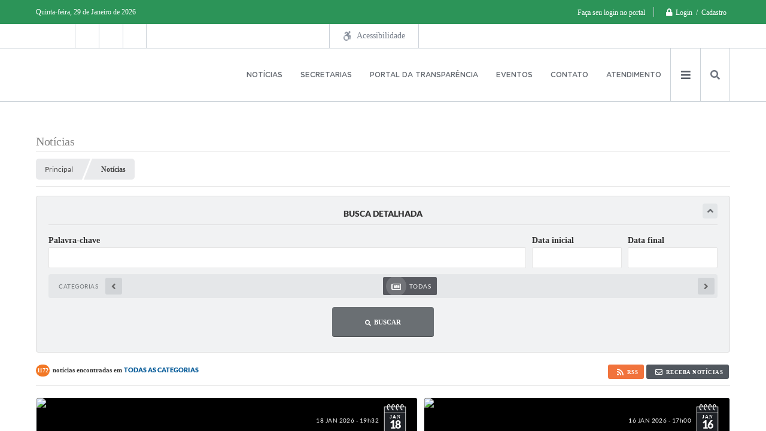

--- FILE ---
content_type: text/html; charset=utf-8
request_url: https://www.josebonifacio.sp.gov.br/portal/noticias/3/
body_size: 35945
content:

<!DOCTYPE html>
<html lang="pt-br">
	<head>
		<meta http-equiv="Content-Type" content="text/html; charset=utf-8" />
		<meta name="viewport" content="width=device-width, initial-scale=1.0, user-scalable=yes">

        <title>José Bonifácio - SP - Notícias</title>

        
<style>
    body {
        margin-left: 0px;
        margin-top: 0px;
        margin-right: 0px;
        margin-bottom: 0px;	
        width: 100%;
        height: 100%;
         
    }

    #e_banner_topo_dinamico {
        width:1200px;
        height:100px;
        /*float:left;*/
        background:url(/fotos/f9d978803ea51e87f9c303899c9d68e0.jpg) no-repeat;
    }

    #e_banner_topo_dinamico_clique {
        width:300px;
        height:100px;
        float:left;
    }
</style>
        <!-- Css -->
        <link href="/css/estrutura_interna_mobile.css?1765302571" rel="stylesheet" type="text/css">
<link href="/css/style.css?1615978451" rel="stylesheet" type="text/css" />
<link href="/css/style_interna_mobile.css?1615978450" rel="stylesheet" type="text/css">
<link href="/css/menu_mobile.css?1615978449" rel="stylesheet" type="text/css" media="screen and (max-width:1000px)">
<link href="/css/style_mobile.css?1615978454" rel="stylesheet" type="text/css">
<link href="/css/estrutura_mobile.css?1615978449" rel="stylesheet" type="text/css">

<!-- Estilos padrões para Capa, Topo e Rodapé -->
<link href="/css/estrutura_capa.css?1763468932" rel="stylesheet" type="text/css" />
<link href="/css/estrutura_topo.css?1712680945" rel="stylesheet" type="text/css" />
<link href="/css/estrutura_rodape.css?1712941660" rel="stylesheet" type="text/css" />

<!-- Scripts padrões para Capa, Topo e Rodapé -->
<script src="/js/funcoes_capa.js?1732562593"></script>
<script src="/js/funcoes_topo.js?1732559729"></script>
<script src="/js/funcoes_rodape.js?1710845600"></script>


<!-- Estruturas topo e rodapé -->

<!-- CSS exclusivo topo e rodapé -->

<!-- JS exclusivo topo e rodapé -->


<!-- Estilos exclusivos do site -->
<link href="/css/estrutura.css?1615988332" rel="stylesheet" type="text/css" />


<!-- Contraste -->
<link href="/css/contraste.css?1713294013" rel="stylesheet" type="text/css" property="stylesheet" />        <link href="/css/estrutura_formulario.css?1709130232" rel="stylesheet" type="text/css">
        <link href="/css/estrutura_noticias.css?1685096880" rel="stylesheet" type="text/css">

		<!-- Scripts -->
        <script src="/js/jquery.min.js?1514569654"></script>
        <script src="/js/sw_funcoes.js?1764241484"></script>

        <!-- Sweet alert -->
        <script src="/js/sweetalert.min.js?1607025270"></script>

        <script>
    $(document).ready(function() {

        /* =====================================================================================================
            BOLETIM INFORMATIVO
        ===================================================================================================== */

        // ABRIR MODAL/ALERT CONFIRMAÇÃO
        $(".btn_modal_boletim").click(function() {
            swal({
                title: "Atenção!",
                text: "Ao confirmar você será redirecionado para sua área de preferências para que possa gerenciador o Boletim Informativo.",
                icon: "warning",
                buttons: ["Cancelar", "OK"],
            })
            .then(function(acao) {
                if(acao === true)
                {
                    window.open("/portal/internautas/dados/preferencias/#boletim_informativo", "_blank");
                }
            });
        });




        /* =====================================================================================================
            SEGUIR FERRAMENTA
        ===================================================================================================== */
        
        // ABRIR MODAL/ALERT CONFIRMAÇÃO
        $(".btn_seguir_ferramenta").click(function() {
            var btn = $(this);

            // TRATANDO TEXTO/AÇÃO DO MODAL
            var seguir_acao = btn.attr("data-seguir-acao");
            var texto_modal = "";

            if(seguir_acao == "seguir")
            {
                texto_modal = "Ao seguir este item você receberá por e-mail todas suas atualizações em tempo real."
            }
            else if(seguir_acao == "deixar_seguir")
            {
                texto_modal = "Ao deixar de seguir este item você deixará de receber por e-mail todas suas atualizações em tempo real.";
            }

            swal({
                title: "Atenção!",
                text: texto_modal,
                icon: "warning",
                buttons: ["Cancelar", "OK"],
            })
            .then(function(acao) {
                if(acao === true)
                {
                    var codigo = btn.attr("data-id");
                    var ferramenta = btn.attr("data-ferramenta");
                    var interno = btn.attr("data-interno");

                    // ANALISANDO SE ESTÁ LOGADO
                    if (!btn.hasClass("itn_btn_login"))
                    {
                        //ANALISANDO AÇÃO
                        var acao;
                        if (!btn.hasClass("sw_seguindo") || (btn.hasClass("leg_seguir") && ferramenta === "legislacao"))
                        {
                            acao = "cadastrar";
                        }
                        else
                        {
                            acao = "remover";
                        }

                        $.ajax({
                            url: "/portal/notificacoes/seguir/ferramentas/",
                            type: "POST",
                            data: "acao="+acao+"&ferramenta="+ferramenta+"&codigo="+codigo,
                            assync: false,
                            beforeSend: function(){
                                sw_carregando_fs("show");
                            },
                            complete: function() {
                                sw_carregando_fs("hide");
                            },
                            success: function(data) {
                                data = JSON.parse(data);

                                if(data.erro != "" && data.erro != undefined)
                                {
                                    swal({
                                        text: data.erro,
                                        icon: "error",
                                    });
                                }
                                else
                                {
                                    // ANALISANDO AÇÃO
                                    if (acao == "cadastrar")
                                    {
                                        btn.addClass("sw_seguindo").attr("title", "Clique para deixar de seguir ").find(".sw_txt_btn").text("Seguindo");

                                        // PARA LEGISLAÇÃO
                                        if(interno == "S")
                                        {
                                            $("#"+codigo).removeClass("disabled");
                                            $("#"+codigo).addClass("leg_seguir");
                                            $("#"+codigo).find(".leg_txt_btn").text("Seguindo");
                                        }
                                    }
                                    else
                                    {
                                        btn.removeClass("sw_seguindo").attr("title", "Clique para seguir").find(".sw_txt_btn").text("Seguir");

                                        // PARA LEGISLAÇÃO
                                        if(interno == "S")
                                        {
                                            $("#"+codigo).removeClass("leg_seguir");
                                            $("#"+codigo).addClass("disabled");
                                            $("#"+codigo).find(".leg_txt_btn").text("Seguir");
                                        }
                                    }
                                }
                            },
                            error: function(data) {
                                swal({
                                    text: "Algo de errado aconteceu, tente novamente!",
                                    icon: "error",
                                })
                                .then(function() {
                                    location.reload(true);
                                });
                            }
                        });
                    }
                }
            });
        });
    });
</script>
        <!-- Máscaras -->
        <script src="/js/jquery.maskedinput-1.2.2.min.js?1514569654"></script>
        <script>
            jQuery(function($){
                $("#form_data_ini").mask("99/99/9999");
                $("#form_data_fim").mask("99/99/9999");
            });
        </script>
        <!-- Fim máscaras -->

        <!-- Calendário -->
        <link rel="stylesheet" href="/calendario/css/jquery.ui.all.css?1563194015">
        <script src="/calendario/js/jquery.ui.core.js?1563194015"></script>
        <script src="/calendario/js/jquery.ui.widget.js?1563194015"></script>
        <script src="/calendario/js/jquery.ui.datepicker.js?1563194015"></script>
        <script>
            $(function() {
                $("#form_data_ini").datepicker();
                $("#form_data_fim").datepicker();
            });
        </script>
        <!-- Fim calendário -->

		<script>
			// Funções js para editais
			$(document).ready(function() {
				// SW ROLAGEM CATEGORIAS
                sw_rolagem_categorias();

                function buscarNoticias() {
                    var dataIni;
					var dataFim;
					var palavraChave;
					var categoria;

					dataIni = $("#form_data_ini").val();
					dataIni = dataIni.replace('/','-');
					dataIni = dataIni.replace('/','-');
					if ($("#form_data_ini").val() == "") {
						dataIni = 0;
					}

					dataFim = $("#form_data_fim").val();
					dataFim = dataFim.replace('/','-');
					dataFim = dataFim.replace('/','-');
					if ($("#form_data_fim").val() == "") {
						dataFim = 0;
					}

					palavraChave = $("#form_palavra_chave").val();
					if ($("#form_palavra_chave").val() == "") {
						palavraChave = 0;
					}

					categoria = $("input[name='form_categoria']:checked").val();
					if ($("input[name='form_categoria']:checked").val() == "") {
						categoria = 0;
					}

					window.location.href = '/portal/noticias/3/1/' + categoria + '/' + dataIni + '/' + dataFim + '/' + palavraChave;
                }

                // Função para forçar url amigavel na pesquisa detalhada
                $("#noticias_form").bind('submit',function() {
					buscarNoticias();
                    return false;
				});

                // Buscar ao clicar na categoria
                $("input[name='form_categoria']").change(function() {
                    buscarNoticias();
                    return false;
                });
			});
		</script>
	</head>
	<body>
		<!-- Contençao topo -->
		<header>
    <!-- FONT-AWESOME -->
<link rel="stylesheet" href="https://use.fontawesome.com/releases/v5.13.1/css/all.css">
<link rel="stylesheet" href="https://use.fontawesome.com/releases/v5.15.3/css/v4-shims.css">

<!-- FANCYBOX v3-->
<link rel="stylesheet" type="text/css" href="/css/jquery.fancybox.min.css?1579887649">
<script src="/js/jquery.fancybox.min.js?1580136642"></script>


    <a href="#conteudo_esquerda" class="e_trans" accesskey="1"><h1>Ir para o conteúdo</h1></a>


<script>
    //  Cancelar leitura digital
    window.onbeforeunload = window.speechSynthesis.cancel();

    /* ============================================================================================
        FUNÇÃO PARA RETORNO DA VOTAÇÃO DA ENQUETE
    ============================================================================================ */
    function retorna_enquete(data){
        if(data != '')
        {
            $('#votar').hide();
            $("#e_cont_enquete").html(data);
        }
    }

    /* ============================================================================================
        POPUP
    ============================================================================================ */

    // FUNÇÃO ABRIR PÁGINA
    function sw_abrir_janela(pagina, altura, largura) {
        var a = (screen.height/2)-(altura/2);
        var l = (screen.width/2)-(largura/2);
        window.open(pagina,'senha','width='+largura+',height='+altura+',top='+a+',left='+l+',scrollbars=1');
    }

    // ABRIR POPUP
    function sw_abrir_popup(elemento) {
        elemento.fadeIn(200);
        elemento.find(".sw_popup").animate({"top": "+20px"}, "fast");
        $("body").css("overflow", "hidden");
    }

    // FECHAR POPUP
    function sw_fechar_popup(elemento) {
        elemento.fadeOut(200);
        elemento.find(".sw_popup").animate({"top": "-20px"}, "fast", function() { $(".sw_popup_modal:visible").last().find("input, button").first().focus(); });
        setTimeout(function () {
            if (!$(".sw_popup_modal:visible").length) {
                $("body").css("overflow", "auto");
            }
        }, 400);
    }

    // SW POPUP ( ".ELEMENTO / #ELEMENTO" , "SE MODAL PODE SER FECHADO OU NÃO")
    function sw_popup(elemento, fechar) {
        if (!fechar) { fechar = "S"; }
        var id_elemento = elemento.substr(1); //  REMOVE O PRIMEIRO CARACTERE (# OU .)
        var elemento = $(elemento);
        // ABRIR POPUP
        sw_abrir_popup(elemento);
        // FECHAR POPUP
        elemento.find(".sw_btn_fechar_popup").click(function() { sw_fechar_popup(elemento); });

        // ANALISANDO SE MODAL PODE SER FECHADO AO CLICAR FORA DA JANELA E AO TECLAR ESC
        if (fechar == "S") {
            elemento.addClass("keyupmodal")
            // FECHAR AO CLICAR NA TELA ESCURA
            elemento.mousedown(function(e) {
                if (e.target.id == id_elemento) {
                    sw_fechar_popup(elemento);
                }
            });

            //elemento.click(function() { console.log("fechou!"); sw_fechar_popup(elemento); });
            //elemento.find(".sw_popup").on("click", function() { event.stopPropagation(); });

            // FECHAR AO CLICAR ESC
            $(document).on("keyup", function(e) {
                if (e.keyCode === 27) {
                    var modal_fehcar, zindex_fechar = 0;
                    $(".sw_popup_modal.keyupmodal:visible").each(function() {
                        var modal = $(this);
                        var zindex_modal = parseInt(modal.css("z-index"));
                        if (zindex_modal > zindex_fechar) {
                            zindex_fechar =  zindex_modal;
                            modal_fechar = modal;
                        }
                    });
                    // FECHAR MODAL
                    sw_fechar_popup(modal_fechar);
                }
            });
        }
    }


    /* ============================================================================================
        ACESSIBILIDADE
    ============================================================================================ */

    // SW ACESSIBILIDADE
    if (typeof sw_acessibilidade !== "function") {
        function sw_acessibilidade(param, callback) {

            // ANALISANDO PARÂMETROS
            if (typeof param === "undefined" || !param) { param = {} }
            if (typeof param.media === "undefined") { param.media = "desktop" }

            // ANALISANDO MEDIA
            if (
                (param.media === "todas" || param.media === "all") ||
                (param.media === "desktop" && window.innerWidth > 1000) ||
                (param.media === "mobile" && window.innerWidth <= 1000) ||
                (window.innerWidth <= param.media)
            ) {

                // ANALISANDO PARÂMETROS
                if (typeof param.layout === "undefined") { param.layout = "a1" }
                if (typeof param.caminho === "undefined") { param.caminho = "body" }

                // FUNÇÕES
                if (param.fonte !== false) { param.fonte = true; }
                if (param.contraste !== false) { param.contraste = true; }
                if (param.mapa !== false) { param.mapa = true; }
                if (param.vlibras !== false) { param.vlibras = true; }
                if (param.pagina !== false) { param.pagina = true; }
                if (param.transicoes !== false) { param.transicoes = true; }
                if (param.reset !== false) { param.reset = true; }
                if (param.irconteudo !== false) { param.irconteudo = true; }
                if (param.irmenu !== false) { param.irmenu = true; }
                if (param.irbusca !== false) { param.irbusca = true; }
                if (param.irrodape !== false) { param.irrodape = true; }


                // CRIANDO ELEMENTOS
                var sw_acessibilidade = $("#sw_acessibilidade");
                if (!sw_acessibilidade.length) {
                    sw_acessibilidade = $('<div id="sw_acessibilidade" />');
                    $(param.caminho).prepend(sw_acessibilidade);
                }
                sw_acessibilidade.addClass("sw_area_acessibilidade " + param.layout);


                // BOTÃO MENU ACESSIBILIDADE
                if (!sw_acessibilidade.find("#sw_btn_menu_acessibilidade").length) {
                    var btn_menu_acessibilidade = $('<div id="sw_btn_menu_acessibilidade" class="sw_btn_menu_acessibilidade" />')

                    // INSERINDO ÍCONE DE ACESSIBILIDADE E FECHAR
                    btn_menu_acessibilidade.append('<div class="sw_icone_acessibilidade" />')
                    .append('<div class="sw_icone_fechar" />');

                    // INSERINDO BOTÃO MENU
                    sw_acessibilidade.append(btn_menu_acessibilidade);
                }
                // CLICK DO BOTÃO
                sw_acessibilidade.find("#sw_btn_menu_acessibilidade").on({
                    "click": function() {
                        sw_acessibilidade.toggleClass("show");
                    }
                });
                sw_acessibilidade.on({
                    "mouseenter": function() {
                        if (window.innerWidth >= 1000) {
                            sw_acessibilidade.addClass("show");
                        }
                    },
                    "mouseleave": function() {
                        if (window.innerWidth >= 1000) {
                            sw_acessibilidade.removeClass("show");
                        }
                    }
                });


                // CONT ACESSIBILIDADE
                if (!sw_acessibilidade.find(".sw_cont_acessibilidade").length) {
                    sw_acessibilidade.append('<div class="sw_cont_acessibilidade" />');
                }

                // TÍTULO ACESSIBILIDADE
                if (!sw_acessibilidade.find(".sw_titulo_acessibilidade").length) {
                    sw_acessibilidade.find(".sw_cont_acessibilidade").append('<div class="sw_titulo_acessibilidade"><span>Acessibilidade</span></div>');
                }

                // ÁREA BOTÕES
                if (!sw_acessibilidade.find(".sw_area_botoes_acessibilidade").length) {
                    sw_acessibilidade.find(".sw_cont_acessibilidade").append('<div class="sw_area_botoes_acessibilidade" />');
                }

                // FUNÇÃO INSERE BOTÃO DE ACESSIBILIDADE
                function sw_insere_btn_acessibilidade(param_btn) {
                    if (param_btn.seletor) {

                        // ANALISANDO SE O ELEMENTO NÃO EXISTE PARA ENTÃO CRIAR
                        if (!sw_acessibilidade.find(param_btn.seletor).length) {
                            var item = $(
                                '<a>'+
                                    '<div></div>'+
                                '</a>'
                            ).attr(
                                param_btn.seletor.charAt(0) === '#' ? 'id' : 'class',
                                param_btn.seletor.substring(1)
                            );

                            // CLASSES
                            if (param_btn.classes) {
                                item.find("div").addClass(param_btn.classes);
                            }

                            // DESCRIÇÃO
                            if (param_btn.descricao) {
                                item.find(".sw_btn_acessibilidade").append('<span class="sw_txt_btn_acessibilidade">'+param_btn.descricao+'</span>');
                                item.attr("title", param_btn.descricao);
                            }

                            // ÍCONE
                            if (param_btn.icone) {
                                item.find(".sw_btn_acessibilidade").append('<span class="sw_icone_btn tamanho_fixo swfa '+param_btn.icone+'" />')
                            }

                            // LINK
                            if (param_btn.link) {
                                item.attr("href", param_btn.link);
                            }

                            // ACCESSKEY
                            if (param_btn.accesskey) {
                                item.attr("accesskey", param_btn.accesskey);

                                // INSERINDO TECLADO NUMÉRICO
                                window.addEventListener("keydown", function(e) {
                                    var keyCode = e.keyCode || e.which;
                                    if (e.altKey && keyCode === param_btn.accesskey+96) {
                                        if (param_btn.link) {
                                            window.location.href = param_btn.link;
                                        }
                                        else {
                                            item.trigger("click")
                                        }
                                    }
                                }, false)
                            }

                            // INSERINDO ITEM
                            sw_acessibilidade.find(".sw_area_botoes_acessibilidade").append(item);
                        }
                    }
                }


                // =============================================================
                //      BOTÃO AUMENTAR
                // =============================================================
                if (param.fonte && !sw_acessibilidade.find("#sw_btn_aumentar_acessibilidade").length) {
                    sw_insere_btn_acessibilidade({
                        seletor: "#sw_btn_aumentar_acessibilidade",
                        classes: "sw_btn_acessibilidade sw_btn_aumentar_acessibilidade",
                        icone: "fas fa-plus",
                        descricao: "Aumentar fonte"
                    });
                }
                // ATRIBUINDO FUNÇÃO
                sw_acessibilidade.find("#sw_btn_aumentar_acessibilidade").click(function() {
                    // CARREGANDO FS
                    sw_carregando_fs("show");

                    // ALTERANDO FONTS
                    sw_altera_fonts(1);

                    // REMOVE CARREGANDO FS
                    setTimeout(function() {
                        sw_carregando_fs("hide");
                    }, 400);
                });

                // =============================================================
                //      BOTÃO DIMINUIR
                // =============================================================
                if (param.fonte && !sw_acessibilidade.find("#sw_btn_diminuir_acessibilidade").length) {
                    sw_insere_btn_acessibilidade({
                        seletor: "#sw_btn_diminuir_acessibilidade",
                        classes: "sw_btn_acessibilidade sw_btn_diminuir_acessibilidade",
                        icone: "fas fa-minus",
                        descricao: "Diminuir fonte"
                    });
                }
                // ATRIBUINDO FUNÇÃO
                sw_acessibilidade.find("#sw_btn_diminuir_acessibilidade").click(function() {
                    // CARREGANDO FS
                    sw_carregando_fs("show");

                    // ALTERANDO FONTS
                    sw_altera_fonts(-1);

                    // REMOVE CARREGANDO FS
                    setTimeout(function() {
                        sw_carregando_fs("hide");
                    }, 400);
                });

                // =============================================================
                //      BOTÃO CONTRASTE
                // =============================================================
                if (param.contraste && !sw_acessibilidade.find("#sw_btn_contraste_acessibilidade").length) {
                    sw_insere_btn_acessibilidade({
                        seletor: "#sw_btn_contraste_acessibilidade",
                        classes: "sw_btn_acessibilidade sw_btn_contraste_acessibilidade",
                        icone: "fas fa-adjust",
                        descricao: "Alto contraste",
                        accesskey: 5
                    });
                }
                // ATRIBUINDO FUNÇÃO
                sw_acessibilidade.find("#sw_btn_contraste_acessibilidade").click(function() {
                    var action_contraste = (localStorage.getItem("sw_acessibilidade_contraste") === "true") ? false : true;
                    sw_contraste(action_contraste);
                });

                // =============================================================
                //      BOTÃO VLIBRAS
                // =============================================================
                if (param.vlibras && !sw_acessibilidade.find("#sw_btn_vlibras_acessibilidade").length && $("#vlibras_include img").length) {
                    sw_insere_btn_acessibilidade({
                        seletor: "#sw_btn_vlibras_acessibilidade",
                        classes: "sw_btn_acessibilidade sw_btn_vlibras_acessibilidade",
                        icone: "fas fa-sign-language",
                        descricao: "Habilitar VLibras",
                        accesskey: 7
                    });
                }
                // ATRIBUINDO FUNÇÃO
                sw_acessibilidade.find("#sw_btn_vlibras_acessibilidade").click(function() {
                    var action_vlibras = (localStorage.getItem("sw_acessibilidade_vlibras") === "true") ? false : true;
                    sw_vlibras(action_vlibras);
                });
                var vlibras_include = $("#vlibras_include");
                if (vlibras_include.length) {
                    // BOTÃO ABRIR VLIBRAS
                    vlibras_include.on("click", "div[vw-access-button]", function(e) {
                        setTimeout(function() {
                            sw_vlibras(true);
                        }, 100);
                    });
                    // BOTÃO FECHAR VLIBRAS
                    vlibras_include.on("click", "img.vpw-settings-btn-close", function() {
                        setTimeout(function() {
                            sw_vlibras(false);
                        }, 100);
                    });
                }

                // =============================================================
                //      BOTÃO TRANSIÇÕES
                // =============================================================
                if (param.transicoes && !sw_acessibilidade.find("#sw_btn_transicoes_acessibilidade").length) {
                    sw_insere_btn_acessibilidade({
                        seletor: "#sw_btn_transicoes_acessibilidade",
                        classes: "sw_btn_acessibilidade sw_btn_transicoes_acessibilidade",
                        icone: "fab fa-delicious",
                        descricao: "Ativar/Desativar transições"
                    });
                }
                // ATRIBUINDO FUNÇÃO
                sw_acessibilidade.find("#sw_btn_transicoes_acessibilidade").click(function() {
                    // CARREGANDO FS
                    sw_carregando_fs("show");

                    // ACIONANDO FUNÇÃO
                    var action_transicoes = (localStorage.getItem("sw_acessibilidade_transicoes") === "true") ? false : true;
                    sw_desativa_transicoes(action_transicoes);

                    // REMOVE CARREGANDO FS
                    setTimeout(function() {
                        sw_carregando_fs("hide");
                    }, 400);
                });

                // =============================================================
                //      BOTÃO MAPA
                // =============================================================
                if (param.mapa && !sw_acessibilidade.find("#sw_btn_mapa_acessibilidade").length) {
                    sw_insere_btn_acessibilidade({
                        seletor: "#sw_btn_mapa_acessibilidade",
                        classes: "sw_btn_acessibilidade sw_btn_mapa_acessibilidade",
                        icone: "fas fa-sitemap",
                        descricao: "Mapa do site",
                        link: "/portal/mapa"
                    });
                }

                // =============================================================
                //      BOTÃO ACESSIBILIDADE PÁGINA
                // =============================================================
                if (param.pagina && !sw_acessibilidade.find("#sw_btn_pagina_acessibilidade").length) {
                    sw_insere_btn_acessibilidade({
                        seletor: "#sw_btn_pagina_acessibilidade",
                        classes: "sw_btn_acessibilidade sw_btn_pagina_acessibilidade",
                        icone: "fas fa-wheelchair",
                        descricao: "Página de Acessibilidade",
                        link: "/portal/acessibilidade",
                        accesskey: 6
                    });
                }

                // =============================================================
                //      BOTÃO RESET
                // =============================================================
                if (param.reset && !sw_acessibilidade.find("#sw_btn_reset_acessibilidade").length) {
                    sw_insere_btn_acessibilidade({
                        seletor: "#sw_btn_reset_acessibilidade",
                        classes: "sw_btn_acessibilidade sw_btn_reset_acessibilidade",
                        icone: "fas fa-undo",
                        descricao: "Resetar acessibilidade"
                    });
                }
                // ATRIBUINDO FUNÇÃO
                sw_acessibilidade.find("#sw_btn_reset_acessibilidade").click(function() {
                    // CARREGANDO FS
                    sw_carregando_fs("show");

                    // RESETANDO ACESSIBILIDADE
                    var reset = true;
                    set_acessibilidade(reset);

                    // REMOVE CARREGANDO
                    setTimeout(function() {
                        sw_carregando_fs("hide");
                    }, 400);
                }).hide();


                // =============================================================
                //      BOTÃO IR PARA O CONTEÚDO
                // =============================================================
                if (param.irconteudo && !sw_acessibilidade.find("#sw_btn_irconteudo_acessibilidade").length) {
                    sw_insere_btn_acessibilidade({
                        seletor: "#sw_btn_irconteudo_acessibilidade",
                        classes: "sw_btn_acessibilidade sw_link_acessibilidade sw_btn_irconteudo_acessibilidade",
                        icone: "fas fa-desktop",
                        descricao: "Ir para o conteúdo",
                        link: (location.pathname === "/" || location.pathname === "/portal" || location.pathname === "/portal/") ? "#e_conteudo" : "#e_centralizar",
                        accesskey: 1
                    });
                }

                // =============================================================
                //      BOTÃO IR PARA O MENU
                // =============================================================
                if (param.irmenu && !sw_acessibilidade.find("#sw_btn_irmenu_acessibilidade").length) {
                    sw_insere_btn_acessibilidade({
                        seletor: "#sw_btn_irmenu_acessibilidade",
                        classes: "sw_btn_acessibilidade sw_link_acessibilidade sw_btn_irmenu_acessibilidade",
                        icone: "fas fa-bars",
                        descricao: "Ir para o menu",
                        link: "#e_cont_topo",
                        accesskey: 2
                    });
                }

                // =============================================================
                //      BOTÃO IR PARA A BUSCA
                // =============================================================
                if (param.irbusca && !sw_acessibilidade.find("#sw_btn_irbusca_acessibilidade").length) {
                    sw_insere_btn_acessibilidade({
                        seletor: "#sw_btn_irbusca_acessibilidade",
                        classes: "sw_btn_acessibilidade sw_link_acessibilidade sw_btn_irbusca_acessibilidade",
                        icone: "fas fa-search",
                        descricao: "Ir para a busca",
                        link: "#e_campo_busca",
                        accesskey: 3
                    });
                }
                // IR PARA BUSCA
                $("#irbusca").click(function () {
                    $("#e_campo_busca").focus();
                });
                // FORMULÁRIO
                $("#formulario_busca").bind('submit',function() {
                    var busca = ($("#e_campo_busca").val() == "") ? 0 : $("#e_campo_busca").val();
                    window.location.href = '/portal/busca/' + busca;
                    return false;
                });

                // =============================================================
                //      BOTÃO IR PARA O RODAPÉ
                // =============================================================
                if (param.irrodape && !sw_acessibilidade.find("#sw_btn_irrodape_acessibilidade").length) {
                    sw_insere_btn_acessibilidade({
                        seletor: "#sw_btn_irrodape_acessibilidade",
                        classes: "sw_btn_acessibilidade sw_link_acessibilidade sw_btn_irrodape_acessibilidade",
                        icone: "fas fa-arrow-down",
                        descricao: "Ir para o rodapé",
                        link: "#e_cont_rodape",
                        accesskey: 4
                    });
                }
            }
        }
    }

    // FUNÇÃO AUMENTAR / DIMINUIR FONTS
    if (typeof sw_altera_fonts !== "function") {
        function sw_altera_fonts(action) {
            var elemento;
            var body = $("body");
            var fonte = (localStorage.getItem("sw_acessibilidade_fonte") !== null) ? parseInt(localStorage.getItem("sw_acessibilidade_fonte")) : 0;
            var fontoriginal;
            var font_size;
            var nova_font_size;

            // ANALISANDO SE FONT ORIGINAL E PARÂMETRO SÃO DIFERENTES DE ZERO
            if (!((action === 0 || action === false || action === null) && fonte === 0)) {

                // CALCULANDO NOVA FONT
                nova_font_size = (action === 0) ? 0 : fonte + action;

                // PERCORRENDO ELEMENTOS DO BODY E SETANDO FONTS ORIGINAIS
                if (nova_font_size >= -5 && nova_font_size <= 5) {

                    body.find("*").each(function() {
                        elemento = $(this);
                        // ANALISANDO | SE ELEMENTO PAI CONTÉM A CLASSE TAMANHO_FIXO | && | SE O ELEMENTO NÃO TEM FONT-SIZE ZERO OU | && | SE O ELEMENTO NÃO TEM A CLASSE TAMANHO_FIXO
                        if ( (!elemento.parents(".tamanho_fixo").length) && (elemento.css("font-size").replace(/\D/g, "") > 0) && (!elemento.hasClass("tamanho_fixo")) ) {

                            // ANALISANDO ESTADO ATUAL DAS FONTS
                            fontoriginal = elemento.attr("data-fontoriginal");
                            if (typeof fontoriginal === "undefined" || fontoriginal === false) {
                                // SETANDO ATRIBUTO DATA-FONTSIZE ATUAL
                                fontoriginal = parseInt(elemento.css("font-size").replace("px", ""));
                                elemento.attr("data-fontoriginal", fontoriginal)
                            }
                        }
                    });

                    // PERCORRENDO ELEMENTOS DO BODY E ALTERANDO FONT-SIZE
                    body.find("[data-fontoriginal]").each(function() {
                        elemento = $(this);
                        // ANALISANDO FONT ATUAL DO ELEMENTO
                        fontoriginal = parseInt(elemento.attr("data-fontoriginal"));
                        font_size = fontoriginal + nova_font_size;
                        elemento.css({"font-size" : font_size + "px"});
                    });

                    // ATUALIZANDO LOCAL STORAGE
                    if (nova_font_size == 0) {
                        localStorage.removeItem("sw_acessibilidade_fonte");
                    } else {
                        localStorage.setItem("sw_acessibilidade_fonte", nova_font_size);
                    }
                }

                // ACIONANDO FUNÇÃO SET ACESSIBILIDADE
                sw_deb_acessibilidade = sw_debounce(set_acessibilidade, 500, sw_deb_acessibilidade);
            }
        }
    }

    // FUNÇÃO CONTRASTE
    if (typeof sw_contraste !== "function") {
        function sw_contraste(action) {
            var body = $("body");
            var contraste = (localStorage.getItem("sw_acessibilidade_contraste") !== null) ? localStorage.getItem("sw_acessibilidade_contraste") : false;

            // ANALISANDO SE HÁ MUDANÇA DE AÇÃO
            if (typeof action === "undefined" || action === null) {
                action = contraste;
            }

            // REMOVENDO TRANSIÇÕES MOMENTANEAMENTE
            body.addClass("transition0s");
            setTimeout(function() {
                body.removeClass("transition0s");
            }, 100);

            // ANALISANDO AÇÃO
            if (action || action === "true") {
                body.addClass("contraste");

                // SETANDO LOCAL STORAGE
                localStorage.setItem("sw_acessibilidade_contraste", action);
            }
            else {
                body.removeClass("contraste");

                // RESETANDO LOCAL STORAGE
                localStorage.removeItem("sw_acessibilidade_contraste");
            }

            // ACIONANDO FUNÇÃO SET ACESSIBILIDADE
            sw_deb_acessibilidade = sw_debounce(set_acessibilidade, 200, sw_deb_acessibilidade);
        }
    }

    // FUNÇÃO DESATIVA TRANSIÇÕES
    if (typeof sw_desativa_transicoes !== "function") {
        function sw_desativa_transicoes(action) {
            var contents = $("body >*");
            var transicoes = (localStorage.getItem("sw_acessibilidade_transicoes") !== null) ? localStorage.getItem("sw_acessibilidade_transicoes") : false;

            // ANALISANDO SE HÁ MUDANÇA DE AÇÃO
            if (typeof action === "undefined" || action === null) {
                action = transicoes;
            }

            // ANALISANDO AÇÃO
            if (action || action === "true") {
                contents.addClass("transition0s");

                // SETANDO LOCAL STORAGE
                localStorage.setItem("sw_acessibilidade_transicoes", true);
            }
            else {
                contents.removeClass("transition0s");

                // RESETANDO LOCAL STORAGE
                localStorage.removeItem("sw_acessibilidade_transicoes");
            }

            // ACIONANDO FUNÇÃO SET ACESSIBILIDADE
            sw_deb_acessibilidade = sw_debounce(set_acessibilidade, 500, sw_deb_acessibilidade);
        }
    }

    // FUNÇÃO HABILITA VLIBRAS
    if (typeof sw_vlibras !== "function") {
        function sw_vlibras(action) {
            var vlibras = (localStorage.getItem("sw_acessibilidade_vlibras") !== null) ? localStorage.getItem("sw_acessibilidade_vlibras") : false;
            var vlibras_include = $("#vlibras_include");

            // ANALISANDO SE HÁ MUDANÇA DE AÇÃO
            if (typeof action === "undefined" || action === null) {
                action = vlibras;
            }

            // ANALISANDO AÇÃO
            if (action || action === "true") {
                if (vlibras_include.find("div[vw-access-button]").hasClass("active")) {
                    vlibras_include.find("div[vw-access-button]").trigger("click");
                }

                // SETANDO LOCAL STORAGE
                localStorage.setItem("sw_acessibilidade_vlibras", action);
            }
            else {
                if (!vlibras_include.find("div[vw-access-button]").hasClass("active")) {
                    vlibras_include.find("img.vpw-settings-btn-close").trigger("click");
                }

                // RESETANDO LOCAL STORAGE
                localStorage.removeItem("sw_acessibilidade_vlibras");
            }

            // ACIONANDO FUNÇÃO SET ACESSIBILIDADE
            sw_deb_acessibilidade = sw_debounce(set_acessibilidade, 500, sw_deb_acessibilidade);
        }
    }

    // FUNÇÃO SET ACESSIBILIDADE // INDICA AO USUÁRIO QUE HÁ FUNÇÕES DE ACESSIBILIDADES ATIVAS OU RESETA FUNÇÕES
    if (typeof set_acessibilidade !== "function") {
        function set_acessibilidade(reset)
        {
            // CAPTURANDO ATRIBUTOS
            var fonte = (localStorage.getItem("sw_acessibilidade_fonte") !== null) ? localStorage.getItem("sw_acessibilidade_fonte") : 0;
            var contraste = (localStorage.getItem("sw_acessibilidade_contraste") !== null) ? localStorage.getItem("sw_acessibilidade_contraste") : false;
            var transicoes = (localStorage.getItem("sw_acessibilidade_transicoes") !== null) ? localStorage.getItem("sw_acessibilidade_transicoes") : false;
            var vlibras = (localStorage.getItem("sw_acessibilidade_vlibras") !== null) ? localStorage.getItem("sw_acessibilidade_vlibras") : false;

            // BOTÕES
            var sw_btn_menu_acessibilidade = $("#sw_btn_menu_acessibilidade");
            var sw_btn_aumentar_acessibilidade = $("#sw_btn_aumentar_acessibilidade");
            var sw_btn_diminuir_acessibilidade = $("#sw_btn_diminuir_acessibilidade");
            var sw_btn_contraste_acessibilidade = $("#sw_btn_contraste_acessibilidade");
            var sw_btn_transicoes_acessibilidade = $("#sw_btn_transicoes_acessibilidade");
            var sw_btn_vlibras_acessibilidade = $("#sw_btn_vlibras_acessibilidade");
            var sw_btn_reset_acessibilidade = $("#sw_btn_reset_acessibilidade");

            // ANALISANDO RESET
            if (reset === true) {
                fonte = 0;
                contraste = false;
                transicoes = false;
                vlibras = false;

                // RESETANDO ACESSIBILIDADE
                sw_altera_fonts(fonte);
                sw_contraste(contraste);
                sw_desativa_transicoes(transicoes);
                sw_vlibras(vlibras);
            }

            // BOTÃO DE RESET
            if (sw_btn_reset_acessibilidade.length) {
                if (fonte != 0 || contraste || transicoes || vlibras) {
                    sw_btn_reset_acessibilidade.show();
                }
                else {
                    sw_btn_reset_acessibilidade.hide();
                }
            }

            // ANALISANDO FUNÇÕES INDIVIDUALMENTE
            var qtde_funcoes = 0;

            // AUMENTAR / DIMINUIR FONTE
            if (fonte > 0) {
                qtde_funcoes++;
                sw_btn_aumentar_acessibilidade.find(".sw_btn_acessibilidade").attr("data-acessibilidade", fonte).addClass("ativa");
                sw_btn_diminuir_acessibilidade.find(".sw_btn_acessibilidade").removeAttr("data-acessibilidade").removeClass("ativa");
            }
            else if (fonte < 0) {
                qtde_funcoes++;
                sw_btn_diminuir_acessibilidade.find(".sw_btn_acessibilidade").attr("data-acessibilidade", fonte).addClass("ativa");
                sw_btn_aumentar_acessibilidade.find(".sw_btn_acessibilidade").removeAttr("data-acessibilidade").removeClass("ativa");
            }
            else {
                sw_btn_aumentar_acessibilidade.find(".sw_btn_acessibilidade").removeAttr("data-acessibilidade").removeClass("ativa");
                sw_btn_diminuir_acessibilidade.find(".sw_btn_acessibilidade").removeAttr("data-acessibilidade").removeClass("ativa");
            }

            // CONTRASTE
            if (contraste) {
                qtde_funcoes++;
                sw_btn_contraste_acessibilidade.find(".sw_btn_acessibilidade").attr("data-acessibilidade", 1).addClass("ativa");
            }
            else {
                sw_btn_contraste_acessibilidade.find(".sw_btn_acessibilidade").removeAttr("data-acessibilidade").removeClass("ativa");
            }

            // TRANSIÇÕES
            if (transicoes) {
                qtde_funcoes++;
                sw_btn_transicoes_acessibilidade.find(".sw_btn_acessibilidade").attr("data-acessibilidade", 1).addClass("ativa");
            }
            else {
                sw_btn_transicoes_acessibilidade.find(".sw_btn_acessibilidade").removeAttr("data-acessibilidade").removeClass("ativa");
            }

            // VLIBRAS
            if (vlibras) {
                qtde_funcoes++;
                sw_btn_vlibras_acessibilidade.find(".sw_btn_acessibilidade").attr("data-acessibilidade", 1).addClass("ativa");
            }
            else {
                sw_btn_vlibras_acessibilidade.find(".sw_btn_acessibilidade").removeAttr("data-acessibilidade").removeClass("ativa");
            }

            // ANALISANDO QUANTIDADE DE FUNÇÕES
            if (qtde_funcoes > 0) {
                sw_btn_menu_acessibilidade.addClass("ativa").find(".sw_icone_acessibilidade").attr("data-acessibilidade", qtde_funcoes);
            }
            else {
                sw_btn_menu_acessibilidade.removeClass("ativa").find(".sw_icone_acessibilidade").removeAttr("data-acessibilidade");
            }


            // ATRIBUINDO TEXTO AOS BOTÕES
            if (sw_btn_contraste_acessibilidade.length) {
                var txt_btn = (contraste === false) ? "Alto contraste" : "Baixo contraste";
                sw_btn_contraste_acessibilidade.attr("title", txt_btn);
                sw_btn_contraste_acessibilidade.find(".sw_txt_btn_acessibilidade").text(txt_btn);
            }
            if (sw_btn_transicoes_acessibilidade.length) {
                var txt_btn = (transicoes == false) ? "Remover transições" : "Ativar transições";
                sw_btn_transicoes_acessibilidade.attr("title", txt_btn);
                sw_btn_transicoes_acessibilidade.find(".sw_txt_btn_acessibilidade").text(txt_btn);
            }
            if (sw_btn_vlibras_acessibilidade.length) {
                var txt_btn = (vlibras == false) ? "Ativar VLibras" : "Desativar VLibras";
                sw_btn_vlibras_acessibilidade.attr("title", txt_btn);
                sw_btn_vlibras_acessibilidade.find(".sw_txt_btn_acessibilidade").text(txt_btn);
            }
        }
    }

    // FUNÇÃO DEBOUNCE
    if (typeof sw_debounce !== "function") {
        function sw_debounce(funcao, time, debounce_timeout) {
            clearTimeout(debounce_timeout);

            // A CHAMADA DESSA FUNÇÃO DEVE SER RETORNADA PARA A VARIÁVEL 'debounce_timeout'
            // Ex: var debounce_timeout = sw_debounce(funcao, time, debounce_timeout)
            return debounce_timeout = setTimeout(funcao, time);
        }
    }
    var sw_deb_acessibilidade;


    /* ============================================================================================
        ACIONANDO FUNÇÕES ANTES DE CARREGAR A PÁGINA
    ============================================================================================ */

    // FONT PARA DISLEXIA
    sw_font_dislexia(null);

    // CONTRASTE
    sw_contraste(null);

    // TRANSIÇÕES
    sw_desativa_transicoes(null);


    /* ============================================================================================
        ACIONANDO FUNÇÕES AO CARREGAR A PÁGINA
    ============================================================================================ */
    $(document).ready(function() {



        /* ============================================================================================
            ACESSIBILIDADE ---- ANTIGO --- REMOVER DEPOIS DE TODOS ALTERADOS
        ============================================================================================ */

        // BOTÃO DE AUMENTAR A FONTE
        $(".aumentar").click(function () {
            $("*").each(function() {

                if ( (!$(this).parents(".tamanho_fixo").length) && ($(this).css("font-size").replace(/\D/g, "") > 0) && (!$(this).hasClass("tamanho_fixo")) )
                {
                    var size = $(this).css('font-size');

                    size = size.replace('px', '');
                    size = parseInt(size) + 1;

                    if(size < 18)
                    {
                        $(this).animate({'font-size' : size + 'px'});
                    }
                }
            });
        });

        // BOTÃO DE DIMINUIR A FONTE
        $(".diminuir").click(function () {
            $("*").each(function() {

                if ( (!$(this).parents(".tamanho_fixo").length) && ($(this).css("font-size").replace(/\D/g, "") > 0) && (!$(this).hasClass("tamanho_fixo")) )
                {
                    var size = $(this).css('font-size');

                    size = size.replace('px', '');
                    size = parseInt(size) - 1;
                    if(size > 10)
                    {
                        $(this).animate({'font-size' : size + 'px'});
                    }
                }
            });
        });

        // BOTÃO DE CONTRASTE DE COR
        $("#contraste").click(function () {

            if($("body").hasClass("contraste"))
            {
                $("body").removeClass("contraste");
                $("body").css("background","#FFFFFF");
                $("#logo_branca").hide();
            }
            else
            {
                $("body").addClass("contraste");
                $("#logo_branca").show();
            }
        });

        // BOTÃO IR PARA BUSCA
        $("#irbusca").click(function () {
            $("#e_campo_busca").focus();
        });

        // VLIBRAS
        $(".vlibras").click(function() {
            $("#vlibras_include div[vw-access-button]").trigger("click");
        });






        // // SW ACESSIBILIDADE
        // var sw_parametros_acessibilidade = {
        //     layout: "a1"
        // };
        // // ANALISANDO SE HÁ PARÂMETROS EXCLUSIVOS DO LAYOUT
        // if (typeof e_parametros_acessibilidade === "object") {
        //     sw_parametros_acessibilidade = e_parametros_acessibilidade;
        // }

        // // ACIONANDO FUNÇÃO DE ACESSIBILIDADE
        // sw_acessibilidade(sw_parametros_acessibilidade)


        // ACIONANDO FUNÇÃO DE ACESSIBILIDADE AO FIM DO CARREGAMENTO DA PÁGINA
        $(window).on("load", function() {
            // ALTERAR FONTS
            sw_altera_fonts(null);

            // VLIBRAS
            sw_vlibras(null);
        });

        // SETANDO ATRIBUTOS
        sw_deb_acessibilidade = sw_debounce(set_acessibilidade, 500, sw_deb_acessibilidade);

        /* ============================================================================================
            ENQUETE
        ============================================================================================ */

        // CLICK DO BOTÃO COM ID VOTAR DA ENQUETE
        $('#votar').click(function(){
            var opcao = $("input[name=form_resposta]:checked").val();

            opcao = parseInt(opcao);

            var recaptcha = "";

            //A CLASSE e_captcha_enquete DEVE SER INSERIDA NO HTMLQUE CONTER O CAPTCHA DA ENQUETE, PARA QUE O CÓDIGO CONSIGA LOCALIZAR O RESULTADO REFERENTE AO LOCAL CORRETO
            recaptcha = $(".e_captcha_enquete").find("textarea.g-recaptcha-response").val();

            //SE EXISTIR OS CAMPOS DE NOME E E-MAIL
            if($('#form_nome_enquete').length || $('#form_email_enquete').length || $("#form_cpf_enquete").length || $("#form_data_enquete").length)
            {
                if(isNaN(opcao))
                {
                    swal({
                        text: "Enquete: selecione uma resposta.",
                        icon: "warning"
                    });
                }
                else
                {
                    if($("#form_nome_enquete").val() == "" || $("#form_email_enquete").val() == "" || $("#form_cpf_enquete").val() == "" || $("#form_data_enquete").val() == "" || $("#form_data_enquete").val() == "00/00/0000")
                    {
                        swal({
                            text: "Enquete: preencha os campos.",
                            icon: "warning"
                        });
                    }
                    else
                    {
                        var nome = $("#form_nome_enquete").val();
                        var email = $("#form_email_enquete").val();
                        var cpf = $("#form_cpf_enquete").val();
                        var data = $("#form_data_enquete").val();
                        var invalido = "";

                        if($("#form_cpf_enquete").val() != '' && $("#form_cpf_enquete").length)
                        {
                            if(validarCPF(cpf) == false)
                            {
                                swal({
                                    text: "Enquete: CPF informado é inválido.",
                                    icon: "error"
                                });

                                invalido = "S";
                            }
                        }
                        if($("#form_email_enquete").val() != '' && $("#form_email_enquete").length)
                        {
                            if(validarEmail(email) == false)
                            {
                                swal({
                                    text: "Enquete: E-mail informado é inválido.",
                                    icon: "error"
                                });
                                invalido = "S";
                            }
                        }
                        if(invalido != "S")
                        {
                            $.post('/portal/enquete/votar/',{ enviar: 's', form_resposta: opcao, form_nome: nome, form_email: email, form_cpf: cpf, form_data: data, captcha: recaptcha }, retorna_enquete);
                        }
                    }
                }
            }
            else
            {
                if(!isNaN(opcao))
                {
                    $.post('/portal/enquete/votar/',{ enviar: 's', form_resposta: opcao, captcha: recaptcha }, retorna_enquete);
                }
                else
                {
                    swal({
                        text: "Enquete: selecione uma resposta.",
                        icon: "warning"
                    });
                }
            }
        });

    });
</script>

<div class="sw_barra_notificacoes">
    <div class="sw_cont_barra_notificacoes">

                        <div id="lgpd">
                    <div class="sw_notificacao sw_politica_privacidade sw_lato">
                        <div class="sw_info_politica_privacidade">
                            José Bonifácio - SP e os cookies: nosso site usa cookies para melhorar a sua experiência de navegação. Ao continuar você concorda com a nossa <a href="/portal/privacidade" target="_blank"><span>Política de Cookies</span> e <span>Privacidade</span></a>.                        </div>
                        <div class="sw_cont_btn_politica_privacidade">
                            <div class="sw_btn_politica_privacidade sw_lato_black sw_btn_fechar_notificacao">ACEITAR</div>
                            <div class="sw_btn_politica_privacidade sw_lato_black sw_btn_personalizar_cookies">PERSONALIZAR</div>
                        </div>
                    </div>
                </div>
            </div>
</div>

<div class="sw_cookies_aceitos abrir_modal_personalizar_cookies " data-tooltip="Política de Cookies e Privacidade">
    <div class="sw_politica_privacidade sw_lato">
        <span id="icone_personalizar_cookies">
            <span class="swfa fas fa-cookie"></span>
        </span>
    </div>
</div>


<!-- Modal de personalizar cookies -->
<div class="sw_popup_modal" id="sw_cont_politica_privacidade">
    <div class="sw_popup">

        <!-- Fechar -->
        <div class="sw_btn_fechar_popup" id="btn_fechar_modal_cookies"><i class="swfa fas fa-times" aria-hidden="true"></i></div>

        <!-- Título -->
        <div class="sw_titulo_popup sw_lato_bold" id="titulo_termo">Política de Cookies e Privacidade</div>

        <!-- Descrição -->
        <div class="sw_descricao_popup sw_lato_bold">
            Personalize as suas preferências de cookies.
            <div>
                <br>
                <strong><u><a href="/portal/privacidade" target="_blank">Clique aqui e consulte nossas políticas</a></u></strong>.
            </div>
        </div>

        <!-- Conteúdo dos cookies -->
        <div class="sw_conteudo_popup">

            <!-- Cookies necessários -->
            <div class="sw_lista_detalhes">
                <div class="sw_linha_lista_detalhes">
                    <div style="width: 90%;">
                        <div class="sw_nome_detalhe sw_lato_bold">
                            Cookies necessários
                            <div class="sw_descricao_detalhes_cookie sw_lato">Essenciais para uma navegação eficiente em nosso site.</div>
                        </div>
                    </div>
                    <label class="sw_btn_checkbox">
                        <span class="e_trans">Checkbox</span>
                        <input type="checkbox" name="cookies_necessarios" disabled="" checked="">
                        <span class="sw_btn_checkbox_background" style="opacity: 0.5;">
                            <span class="sw_btn_checkbox_controle"></span>
                        </span>
                    </label>
                </div>
            </div>

            <!-- Cookies de estatísticas -->
            <div class="sw_lista_detalhes">
                <div class="sw_linha_lista_detalhes">
                    <div style="width: 90%;">
                        <div class="sw_nome_detalhe sw_lato_bold">
                            Cookies de estatísticas
                            <div class="sw_descricao_detalhes_cookie sw_lato">Recomendados para a prefeitura coletar informações de navegações do usuário.</div>
                        </div>
                    </div>
                    <label class="sw_btn_checkbox">
                        <span class="e_trans">Checkbox</span>
                        <input type="checkbox" name="cookies_estatisticas" >
                        <span class="sw_btn_checkbox_background checkbox_estatisticas">
                            <span class="sw_btn_checkbox_controle"></span>
                        </span>
                    </label>
                </div>
            </div>
        </div>

        <!-- Área de botões -->
        <div class="sw_area_botoes_popup sw_lato_medium">
            <div class="sw_btn_popup sw_btn_aceitar" id="salvar_preferencias_cookies">
                <i class="swfa fas fa-check" aria-hidden="true"></i>
                <span>SALVAR</span>
            </div>
        </div>
    </div>
</div>

<script>

    // Seta os cookies
    function f_cookies_criar(cookieCheckboxEstatistica)
    {
        // Cookies necessários
        document.cookie = "JoséBonifácio-SP-LGPD=S; max-age=604800; path=/";

        // Cookies de estatística
        if (cookieCheckboxEstatistica) {
            document.cookie = "JoséBonifácio-SP-ESTATISTICA=S; max-age=604800; path=/";
        } else {
            document.cookie = "JoséBonifácio-SP-ESTATISTICA=S; max-age=0; path=/";
        }
    }

    // Altera o conteúdo da notificação
    function f_cookies_notificacao_alterar()
    {
        $("#lgpd").fadeOut(800, function() {
            $(this).remove();
        });
        $(".sw_cookies_aceitos").addClass("show sw_txt_tooltip");
    }

    $(document).ready(function() {

        //CONFIGURAÇÃO DOS BOTÃO DO VISUALIZADOR DE FOTOS
        $('.fancybox').fancybox({
                buttons : [
                    'slideShow',
                    //'thumbs',
                    'close'
                ],
                loop : true,
                arrows : true,
                slideShow : {
                    autoStart : false,
                    speed : 3500
                },
            });

        // ANALISANDO SE HÁ NOTIFICAÇÕES
        var barra_notificacoes = $(".sw_barra_notificacoes");
        if (barra_notificacoes.find(".sw_notificacao").length) {

            $(window).on("load", function() {
                barra_notificacoes.addClass("show");
            });

            /* ============================================================================================
                FUNÇÕES INDIVIDUAIS DAS NOTIFICAÇÕES
            ============================================================================================ */
            $(".sw_btn_fechar_notificacao").click(function() {
                var elemento_noticicacao = $(this).parents(".sw_notificacao");

                // Fechando notificação
                elemento_noticicacao.fadeOut(800, function() {
                    elemento_noticicacao.remove();

                    // Analisando se há mais notificações
                    if (barra_notificacoes.find(".sw_notificacao").length < 1) {
                        barra_notificacoes.removeClass("show");
                    }
                });

            });


            // Política de cookies
            $("#lgpd").find(".sw_btn_fechar_notificacao").click(function() {

                // Seta checked
                $("input[type='checkbox'][name='cookies_estatisticas']").attr("checked", true);

                // Seta cookies (aceita os dois)
                f_cookies_criar(true)

                // Altera o conteúdo da notificação de cookies
                f_cookies_notificacao_alterar();
            });

            // Transmissão ao vivo
            $(".live_info_transmissao").find(".sw_btn_fechar_notificacao").click(function() {
                var data_video = $(this).attr("data-video");
                $.post("/portal/transmissao/encerra/", { video: data_video });
            });
        }

        // Mostra ícone política de cookies
        $(window).on("load", function() {
            if ($("#lgpd").length === 0) {
                $(".sw_cookies_aceitos").addClass("show");
            }
        });

        // Modal de personalizar cookies
        if ($("#sw_cont_politica_privacidade").length) {

            // Ao clicar em personalizar
            let modalPersonalizarAberto = false;
            $(document.body).on('click', '.sw_btn_personalizar_cookies, .abrir_modal_personalizar_cookies', function() {

                // Cria pop-up
                sw_popup("#sw_cont_politica_privacidade", "S");

                // Caso não tenha aberto o modal e não foi votado
                if (!modalPersonalizarAberto && $(".sw_cookies_aceitos").hasClass("show") === false) {
                    $("input[type='checkbox'][name='cookies_estatisticas']").attr("checked", true);
                }
                modalPersonalizarAberto = true;
            });

            // Controle do atributo "checked" nos cookies de estatísticas
            $("input[type='checkbox'][name='cookies_estatisticas']").change(function() {
                let checadoEstatisticas = $("input[type='checkbox'][name='cookies_estatisticas']").attr("checked");
                if(checadoEstatisticas) {
                    $(this).attr("checked", true);
                } else if(checadoEstatisticas === undefined) {
                    $(this).attr("checked", false);
                }
            });

            // Ao salvar preferências
            $("#salvar_preferencias_cookies").click(function() {

                // Verifica se está checado o botão dos cookies de estatísticas
                let checadoEstatisticas = $("input[type='checkbox'][name='cookies_estatisticas']").attr("checked");

                // Seta cookies
                f_cookies_criar(checadoEstatisticas);

                // Altera o conteúdo da notificação de cookies
                f_cookies_notificacao_alterar();

                // Fecha pop-up
                let elementoPopupPrivacidade = document.getElementById("sw_cont_politica_privacidade");
                sw_fechar_popup($(elementoPopupPrivacidade));

                // Analisando se há mais notificações
                barra_notificacoes.fadeOut(800, function() {
                    if (barra_notificacoes.find(".sw_notificacao").length < 1) {
                        barra_notificacoes.removeClass("show");
                    }
                });
            });
        }
    });
</script>
<!-- FIM NOTIFICAÇÕES -->
<!-- SWEET ALERT (NECESSÁRIO PARA BOTÃO SAIR) -->
<script src="/js/sweetalert.min.js"></script>

<!-- ASSINAR -->
<script src="https://get.webpkiplugin.com/Scripts/LacunaWebPKI/lacuna-web-pki-2.12.0.min.js" integrity="sha256-jDF8LDaAvViVZ7JJAdzDVGgY2BhjOUQ9py+av84PVFA=" crossorigin="anonymous"></script>

<script>
    // FUNÇÕES JS
    $(document).ready(function() {

        // FUNÇÃO PARA ACIONAR DROP DO LOGIN DO INTERNAUTA MOBILE
        $(window).click(function() { $("#itn_area_botoes_internauta").removeClass("itn_area_botoes_internauta_show"); });
        $(".itn_area_img_internauta").on("click", function() {
            event.stopPropagation();
            $("#itn_area_botoes_internauta").toggleClass("itn_area_botoes_internauta_show");
        });        

        // ACIONANDO POPUP LOGIN
        $(".itn_btn_login").click(function() {
            sw_popup("#itn_login", "S");
        });

        // RECUPERAÇÃO DE SENHA
        $("#link_senha").click(function() { sw_abrir_janela("/portal/internautas/recuperar-senha", 450, 600) });

        // SAIR
        $("#sair_internauta").click(function() {
            swal({
                title: "Atenção!",
                text: "Deseja realmente sair do portal?",
                icon: "warning",
                buttons: ["Cancelar", "OK"],
            })
            .then(function(acao) {
                if(acao === true)
                {
                    location.href = "/portal/internautas/sair";
                }
            });
        });
                
    });

    // ABRIR POPUP INTERNAUTA
    function abrir_popup_internautas(elemento) {
        sw_abrir_popup(elemento);
        $("#cpf_cnpj_email").focus();
    }

    // FECHAR POPUP INTERNAUTA
    function fechar_popup_internautas(elemento) {        
        verifica_popups_termos();
        sw_fechar_popup(elemento);
    }

    // TRANSFORMAR DADOS EM MAIÚSCULOS
    function internautas_transformar_string(string)
    {
        if(string.value != "" && string.id != "")
        {
            $("#"+string.id).val(string.value.toUpperCase());
        }
    }

    // FORMATA VALOR (CPF OU CNPJ)
    function formata_cpf_cnpj(value)
    {
        const cnpjCpf = value.replace(/\D/g, '');
        
        if (cnpjCpf.length === 11)
        {
            return cnpjCpf.replace(/(\d{3})(\d{3})(\d{3})(\d{2})/g, "\$1.\$2.\$3-\$4");
        }
        else if (cnpjCpf.length === 14)
        {
            return cnpjCpf.replace(/(\d{2})(\d{3})(\d{3})(\d{4})(\d{2})/g, "\$1.\$2.\$3/\$4-\$5");
        }
    }

    // VALIDAR CPF
    function validar_cpf(cpf)
    {
		cpf = cpf.replace(/[^\d]+/g,'');
		if(cpf == '') return false;
		// Elimina CPFs invalidos conhecidos
		if (cpf.length != 11 || cpf == "00000000000" || cpf == "11111111111" || cpf == "22222222222" || cpf == "33333333333" || cpf == "44444444444" || cpf == "55555555555" || cpf == "66666666666" || cpf == "77777777777" || cpf == "88888888888" || cpf == "99999999999") return false;
		// Valida 1o digito 
		add = 0;
		for (i=0; i < 9; i ++)
			add += parseInt(cpf.charAt(i)) * (10 - i);
			rev = 11 - (add % 11);
			if (rev == 10 || rev == 11)
				rev = 0;
			if (rev != parseInt(cpf.charAt(9)))
				return false;
		// Valida 2o digito
		add = 0;
		for (i = 0; i < 10; i ++)
			add += parseInt(cpf.charAt(i)) * (11 - i);
		rev = 11 - (add % 11);
		if (rev == 10 || rev == 11)
			rev = 0;
		if (rev != parseInt(cpf.charAt(10)))
			return false;
		return true;
	}

    // VALIDAR CNPJ
    function validar_cnpj(cnpj)
    { 
        cnpj = cnpj.replace(/[^\d]+/g,'');

        if(cnpj == '') return false;
        
        if (cnpj.length != 14)
            return false;
        
        if (cnpj == "00000000000000" || cnpj == "11111111111111" || cnpj == "22222222222222" || cnpj == "33333333333333" || cnpj == "44444444444444" || cnpj == "55555555555555" || cnpj == "66666666666666" || cnpj == "77777777777777" || cnpj == "88888888888888" || cnpj == "99999999999999")
            return false;

        tamanho = cnpj.length - 2
        numeros = cnpj.substring(0,tamanho);
        digitos = cnpj.substring(tamanho);
        soma = 0;
        pos = tamanho - 7;
        
        for(i = tamanho; i >= 1; i--)
        {
            soma += numeros.charAt(tamanho - i) * pos--;
            if (pos < 2)
                pos = 9;
        }

        resultado = soma % 11 < 2 ? 0 : 11 - soma % 11;
        if (resultado != digitos.charAt(0))
            return false;
            
        tamanho = tamanho + 1;
        numeros = cnpj.substring(0,tamanho);
        soma = 0;
        pos = tamanho - 7;

        for (i = tamanho; i >= 1; i--)
        {
            soma += numeros.charAt(tamanho - i) * pos--;
            if (pos < 2)
                pos = 9;
        }

        resultado = soma % 11 < 2 ? 0 : 11 - soma % 11;
        if (resultado != digitos.charAt(1))
            return false;
                
        return true;
    }



    ////


    // VERIFICA SE ACABOU OS TERMOS PARA REDIRECIONAR INTERNAUTA
    function verifica_popups_termos()
    {
        var contador = $('#cont_popup').val();
        var link = $('#link').val();

        if(contador - 1 == 0 || contador == "")
        {
            setTimeout(function() {
                var elemento = ".itn_consentimentos";
                elemento = $(""+elemento+"");
                fechar_popup_internautas(elemento);

                var elemento_link = ".itn_consentimentos_link";
                elemento_link = $(""+elemento_link+"");
                fechar_popup_internautas(elemento_link);

                var url_atual = window.location.pathname;

                // REDIRECIONA APENAS QUANDO LOGAR OU CADASTRAR
                if(url_atual != "/portal/internautas/dados" && url_atual != "/portal/internautas/dados/consentimentos" && url_atual != "/portal/internautas/dados/preferencias")
                {
                    if(link == "/portal/internautas/alterar")
                    {
                        location.href = link;
                    }
                    else if(link != "" && link != undefined)
                    {
                        location.href = link;
                    }
                    else
                    {
                        location.href = '/portal/noticias/3/';
                    }
                }

                $('#cont_popup').val("0");
            
            }, 300);
        }
        else
        {
            contador = contador - 1;
            $('#cont_popup').val(contador);
        }

        return contador;
    }

    // SE ESTIVER NA PÁGINA DE CONSENTIMENTOS (ACEITANDO, RECUSANDO OU REVOGANDO) A PÁGINA DEVERÁ SER RECARREGADA
    function redireciona_internauta_consentimento()
    {
        setTimeout(function() {            
            if(window.location.pathname == "/portal/internautas/dados/consentimentos" || window.location.pathname == "/portal/internautas/dados")
            {
                location.href = window.location.pathname;
            }
        }, 800);
    }

    // CLICK DO BOTÃO OK (QUANDO ENTRAR EM UMA FERRAMENTA QUE TIVER TERMO DO TIPO EMITE AVISO QUE FOI ENVIADO UM E-MAIL PARA CONFIRMAÇÃO)
    function btn_ok(id_consentimento)
    {
        if(id_consentimento != "")
        {
            var elemento = "#itn_consentimentos_int_"+id_consentimento;
            elemento = $(""+elemento+"");
            fechar_popup_internautas(elemento);
        }
    }
    
    // CLICK DO BOTÃO REENVIAR
    function btn_reenviar_consentimento(id_consentimento)
    {
        if(id_consentimento != "")
        {
            var elemento = "#itn_consentimentos_int_"+id_consentimento;
            elemento = $(""+elemento+"");

            $.post('/portal/internautas/acao/', {acao:"reenviar_consentimento", consentimento:id_consentimento}, retorno);

            function retorno(data)
            {
                fechar_popup_internautas(elemento);
            }
        }
    }

    // EXIBE MENSAGENS DE SUCESSO E ERRO
    function int_msg_erro(mensagem)
    {
        $("#conteudo_esquerda").append('<div class="sw_lato sw_aviso_suspenso sw_aviso_suspenso_erro" style="display:none;"><i class="swfa fas fa-times-circle-o"></i><span>'+mensagem+'</span></div>');
        $(".sw_aviso_suspenso_erro").fadeIn("slow");

        setTimeout(function() {
            $(".sw_aviso_suspenso_erro").fadeOut("slow");
        }, 1500);
    }

    function int_msg_sucesso(mensagem)
    {
        $("#conteudo_esquerda").append('<div class="sw_lato sw_aviso_suspenso sw_aviso_suspenso_sucesso" style="display:none;"><i class="swfa fas fa-check-circle-o"></i><span>'+mensagem+'</span></div>');
        $(".sw_aviso_suspenso_sucesso").fadeIn("slow");

        setTimeout(function() {
            $(".sw_aviso_suspenso_sucesso").fadeOut("slow");
        }, 1500);
    }

    // CLICK DO BOTÃO "CONFIRMAR CÓDIGO"
    function btn_confirmar_codigo_consentimento(id_consentimento)
    {
        var codigo = $("#form_codigo_confirmacao_consentimento").val();

        if(id_consentimento != "" && codigo != "")
        {
            var elemento = "#itn_consentimentos_int_"+id_consentimento;
            elemento = $(""+elemento+"");

            $.post('/portal/internautas/acao/', {acao:"confirmar_codigo_consentimento", consentimento:id_consentimento, codigo:codigo}, retorno);

            function retorno(data)
            {
                data = JSON.parse(data);

                fechar_popup_internautas(elemento);

                if(data.resultado == "sucesso")
                {
                    int_msg_sucesso("Consentimento confirmado com sucesso!");
                }
                else
                {
                    int_msg_erro("Erro ao confirmar consentimento!");
                }
            }
        }
    }

    // EXIBE MENSAGEM DE ERRO NO PROCESSO (CASO FALTE ALGUM DADO)
    function exibe_mensagem_erro_processo()
    {
        $(".sw_area_botoes_popup").hide();
        $(".sw_conteudo_popup").html('<div class="sw_aviso sw_aviso_erro sw_lato"><i class="swfa fas fa-exclamation-triangle"></i> <span>Ops, algo deu errado. Tente novamente mais tarde.</span></div>');

        // setTimeout(function() {
        //     fechar_popup_internautas(elemento);
        // }, 1000);
    }


    // CLICK DO BOTÃO ACEITAR
    function btn_aceitar(id_consentimento, id_termo)
    {
        if(id_consentimento != "" && id_consentimento != undefined)
        {
            var elemento = "#itn_consentimentos_int_"+id_consentimento;
            elemento = $(""+elemento+"");

            $.post('/portal/internautas/acao/', {acao:"responder_consentimento", consentimento:id_consentimento, valor:"S"}, retorno);

            function retorno(data)
            {
                data = JSON.parse(data);

                fechar_popup_internautas(elemento);

                if(data.resultado == "sucesso")
                {
                    int_msg_sucesso("Consentimento aceito com sucesso!");
                }
                else
                {
                    int_msg_erro("Erro ao aceitar consentimento!");
                }

                redireciona_internauta_consentimento();
            }
        }
        else
        {
            exibe_mensagem_erro_processo();
        }
    }

    // CLICK DO BOTÃO RECUSAR
    function btn_recusar(id_consentimento, id_termo, obrigatorio)
    {
        // VERIFICA SE TERMO É OBRIGATÓRIO PARA SOLICITAR CONFIRMAÇÃO
        if(obrigatorio == "S")
        {
            swal({
                text: "Tem certeza que deseja recusar? É obrigatório a aceitação desse termo.",
                icon: "warning",
                buttons: ['Cancelar', 'OK']
            })
            .then(function(acao) {
                if(acao === true)
                {
                    if(id_consentimento != "" && id_consentimento != undefined)
                    {
                        
                        var elemento = "#itn_consentimentos_int_"+id_consentimento;
                        elemento = $(""+elemento+"");
                        
                        $.post('/portal/internautas/acao/', {acao:"responder_consentimento", consentimento:id_consentimento, valor:"N", termo:id_termo}, retorno);

                        function retorno(data) 
                        {
                            data = JSON.parse(data);

                            elemento.find(".sw_area_botoes_popup").hide();

                            fechar_popup_internautas(elemento);

                            if(data.resultado == "sucesso")
                            {
                                int_msg_sucesso("Consentimento recusado com sucesso!");
                            }
                            else
                            {
                                int_msg_erro("Erro ao recusar consentimento!");
                            }

                            redireciona_internauta_consentimento();
                        }
                    }
                    else
                    {
                        exibe_mensagem_erro_processo();
                    }
                }
            });
        }
        else
        {
            if(id_consentimento != "" && id_consentimento != undefined)
            {
                var elemento = "#itn_consentimentos_int_"+id_consentimento;
                elemento = $(""+elemento+"");
                
                $.post('/portal/internautas/acao/', {acao:"responder_consentimento", consentimento:id_consentimento, valor:"N", termo:id_termo}, retorno);

                function retorno(data) 
                {
                    data = JSON.parse(data);

                    elemento.find(".sw_area_botoes_popup").hide();

                    fechar_popup_internautas(elemento);

                    if(data.resultado == "sucesso")
                    {
                        int_msg_sucesso("Consentimento recusado com sucesso!");
                    }
                    else
                    {
                        int_msg_erro("Erro ao recusar consentimento!");
                    }

                    redireciona_internauta_consentimento();
                }
            }
            else
            {
                exibe_mensagem_erro_processo();
            }
        }
    }

    // CLICK DO BOTÃO REVOGAR (ENVIAR - REVOGAR DE FATO)
    function btn_revogar(id_consentimento)
    {
        var motivo = $("#motivo_revogar").val();

        if(id_consentimento != "" && id_consentimento != undefined)
        {
            var elemento = "#itn_consentimentos_int_"+id_consentimento;
            elemento = $(""+elemento+"");

            $.post('/portal/internautas/acao/', {acao:"revogar_consentimento", consentimento:id_consentimento, motivo:motivo}, retorno);

            function retorno(data)
            {
                data = JSON.parse(data);

                fechar_popup_internautas(elemento);

                if(data.resultado == "sucesso")
                {
                    int_msg_sucesso("Consentimento revogado com sucesso!");
                }
                else
                {
                    int_msg_erro("Erro ao revogar consentimento!");
                }

                redireciona_internauta_consentimento();
            }
        }
        else
        {
            exibe_mensagem_erro_processo();
        }
    }

    // CLICK NO BOTÃO REVOGAR PARA EXIBIR CAMPO DO MOTIVO
    function btn_revogar_motivo(id_consentimento)
    {
        // EXIBE CAMPO PARA INFORMAR MOTIVO
        $(".itn_area_motivo").fadeIn();

        // DESCE TELA
        $(".sw_popup_modal").animate({ scrollTop: $(document).height() }, 1000);

        // SETA NOVO ONCLICK PARA BOTÃO E REMOVE CLASSE
        $(".itn_btn_revogar").attr("onClick", "btn_revogar("+id_consentimento+")");
        $(".itn_btn_revogar").removeClass("itn_btn_revogar_cinza");

        // ADICIONA FOCO NO CAMPO
        $("#motivo_revogar").focus();
    }


    // CLICK DO BOTÃO ASSINAR
    function btn_assinar(id_consentimento, id_termo, arquivo, diretorio, origem)
    {
        // DESABILITA BOTÃO
        $("#itn_consentimentos_int_"+id_consentimento).find(".itn_btn_aceitar").attr("disabled", "disabled");
        $("#itn_consentimentos_int_"+id_consentimento).find(".itn_btn_aceitar").fadeOut();

        var elemento = "#itn_consentimentos_int_"+id_consentimento;
        elemento = $(""+elemento+"");

        
        // AUTORIZADO OK SIGNIFICA QUE TEM CREDITOS PARA GASTAR COM A OPERAÇÃO, SE NÃO HOUVER VAI RETORNAR MENSSAGEM DE ERRO AO USUÁRIO
        if('ok' != 'ok')
        {
            swal({
                text: "Você não possui créditos para assinar o documento, favor entrar em contato com José Bonifácio - SP.",
                icon: "error"
            }); 
        }
        else
        {
            // EXTRAI EXTENSÃO DO ARQUIVO
            var coleta_extensao = arquivo.split(".");
            
            // VERIFICA SE O ARQUIVO É UM PDF
            if (coleta_extensao[1] != "pdf")
            {
                swal({
                    text: "Extensão inválida, somente arquivos PDF podem ser assinados",
                    icon: "error"
                });
            }
            else
            {
                // CARREGA SELECT E MENSAGEM
                $("#itn_consentimentos_int_"+id_consentimento).find(".sw_area_botoes_popup").append('<div class="itn_area_assinatura"><div class="sw_aviso sw_aviso_alerta sw_lato"><i class="swfa fas fa-exclamation-triangle"></i><span>Por favor, selecione o certificado digital desejado para assinar este documento logo abaixo.</span></div><select id="certificateSelect"><option value="0">Selecione seu certificado A3...</option></select></div>');

                // EXIBE SELECT E MENSAGEM
                $(".itn_area_assinatura").fadeIn();

                // CRIA OBJETO PARA MANIPULAÇÃO DOAS CERTIFICADOS E ASSINATURAS
                var pki = new LacunaWebPKI();
                pki.init({
                    ready: onWebPkiReady,
                    notInstalled: onWebPkiNotInstalled,
                    defaultError: onWebPkiError,
                    restPkiUrl: 'https://pki.rest/'
                });
                    
                // FUNÇÃO DE LISTAGEM DOS CERTIFICADOS
                function onWebPkiReady () {
                    
                    pki.listCertificates().success(function (certs) {
                        var selecao = $("#certificateSelect");

                        $.each(certs, function() {
                            // VERIFICA SE É PESSOA FÍSICA OU JURÍDICA
                            if(this.pkiBrazil.isPessoaFisica)
                            {
                                var doc = this.pkiBrazil.cpf;
                                var doc_internauta = "";
                            }
                            else
                            {
                                var doc = this.pkiBrazil.cnpj;
                                var doc_internauta = "";                                 
                            }

                            var validadefim = this.validityEnd;                                

                            // VERIFICA DOCUMENTO
                            if(doc == doc_internauta)
                            {
                                selecao.append($('<option data-doc="'+doc+'" data-validadefim="'+validadefim+'" />').val(this.thumbprint)
                                    .text(this.subjectName)
                                );
                            }
                        });
                    });
                }
                
                // FUNÇÃO SE O PLUGIN NÃO ESTIVER INSTALADO
                function onWebPkiNotInstalled (status, message) {
                    
                    swal({
                        text: "Plugin do Assinador não instalado, você será redirecionado para página de instalação.",
                        icon: "warning"
                    })
                    .then(function() {
                        pki.redirectToInstallPage();
                    }); 
                }
                
                // FUNÇÃO PARA IMPRIMIR O ERRO CASO OCORRA
                function onWebPkiError(message, error, origin) {

                    swal({
                        text: "Erro ao assinador documento. Token/certificado não foi reconhecido. Tente conecta-lo em outra porta ou reinicie o navegador.",
                        icon: "error"
                    })
                    .then(function() {
                        $("#sw_carregando_dados").hide();
                    });
                    
                }

                // CARREGA E EXIBE BOTÃO
                $("#itn_consentimentos_int_"+id_consentimento).find(".sw_area_botoes_popup").append('<div class="sw_btn_popup sw_btn_aceitar itn_btn_aceitar" id="signPDFButton" style="display:none;"><i class="swfa fas fa-check-circle-o" aria-hidden="true"></i><span>ASSINAR PDF</span></div>');

                $("#signPDFButton").fadeIn();

                // PASSA OS VALORES O BOTÃO "ASSINAR PDF" DENTRO DA SELEÇÃO DOS CERTIFICADOS
                $('#signPDFButton').attr("data-arquivo", arquivo);
				$('#signPDFButton').attr("data-diretorio", diretorio);
				$('#signPDFButton').attr("data-origem", origem);
				$('#signPDFButton').attr("data-codigo", id_consentimento);

                // CLICK DO BOTÃO ASSINAR PDF
                $('#signPDFButton').click(function(){

                    if(($('#certificateSelect').val() != null) && ($('#certificateSelect').val() != '0'))
                    {
                        // CARREGANDO
                        $("#sw_carregando_dados").show();
                        
                        // VALOR DO CERTIFCADO SELECIONADO
                        var selectedCertThumb = $('#certificateSelect').val();
                        
                        // VALOR COM ARQUIVO QUE SERÁ ASSINADO
                        var arquivo = $(this).attr("data-arquivo");
                        
                        // VALOR COM O DIRETÓRIO DO ARQUIVO QUE SERÁ ASSINADO
                        var diretorio = $(this).attr("data-diretorio");
                        
                        // MONTA DIRETÓRIO COMPLETO PARA O ARQUIVO QUE SERÁ ASSSINADO
                        var arquivo_completo = diretorio+arquivo;
                        
                        // VALOR COM O NOME DO CERTIFICADO DIGITAL ESCOLHIDO
                        var emissor = $('#certificateSelect option:selected').text();
                        
                        // VALOR COM O DOCUMENTO DO CERTIFICADO QUE FOI ESCOLHIDO
                        var documento = $('#certificateSelect option:selected').attr("data-doc");
                        
                        // VALOR COM A VALIDADE DO CERTIFICADO ESCOLHIDO
                        var finalvalidade = $('#certificateSelect option:selected').attr("data-validadefim");
                        
                        // VALOR COM A ORIGEM DA PAGINA ONDE O ARQUIVO ESTA SENDO ASSINADO
                        var origem = $(this).attr("data-origem");
                        
                        // VALOR COM O ID DO ARQUIVO QUE ESTA SENDO ASSINADO
                        var codigo = $(this).attr("data-codigo");
                        
                        // PRIMEIRO POST INICIA O PROCESSO DE ASSINATURA
                        $.post('/sg/assinador_a3.php', {arquivo:arquivo_completo, carimbo_tempo:'S', etapa:'1'}, retorno1);
                        function retorno1(data1) 
                        {
                            // FUNÇÃO QUE ASSINA O ARQUIVO
                            pki.signWithRestPki({
                                token: data1,
                                thumbprint: selectedCertThumb
                            }).success(function () {
                                
                                // SEGUNDO POST IRÁ MONTAR O ARQUIVO ASSINADO
                                $.post('/sg/assinador_a3.php', {token:data1, endereco:"../../tmp/", original:arquivo, origem:"Internautas", etapa: '2'}, retorno2);
                                function retorno2(data2) 
                                {
                                    // TERCEIRO POST IRÁ ATUALIZAR O BANCO DE DADOS, CONFORME OS ATRIBUTOS PASSADOS
                                    $.post('/sg/assinador_a3.php', {origem: origem, codigo: codigo, titular: emissor, doc: documento, validade_cert:finalvalidade, pacote:'mensal', arquivo_completo:arquivo_completo, carimbo_tempo:'S', arquivo: arquivo, internauta: "", arquivo_assinado: data2, etapa: '3'}, retorno3);                                    
                                    function retorno3(data3) 
                                    {
                                        data3 = JSON.parse(data3);

                                        // CARREGANDO
                                        $("#sw_carregando_dados").hide();

                                        // FECHA POPUP E EXIBE MENSAGEM
                                        fechar_popup_internautas(elemento);

                                        if(data3.resultado == "sucesso")
                                        {
                                            int_msg_sucesso("Consentimento aceito com sucesso!");
                                        }
                                        else
                                        {
                                            int_msg_erro("Erro ao aceitar consentimento!");
                                        }
                                    }
                                }
                            });
                        }
                    }
                    else
                    {
                        alert ("Nenhum certificado selecionado.");
                    }
                }); // FIM $('#signPDFButton').click(function()
            } // FIM else verifica extensao do arquivo
        } // FIM else verifica os créditos
    }
</script>
<script>
    $(document).ready(function() {
        // FORMATA VALOR CONFORME INFORMA
        $("#cpf_cnpj_email").keyup(function() {
            var valor_formatado = formata_cpf_cnpj($(this).val());

            if(valor_formatado != undefined)
            {
                $(this).val(valor_formatado);
            }
        });

        // CONFIRMAÇÃO CAPTCHA
        $("#form_login").submit(function(e) {
            var response = grecaptcha.getResponse(captchaLogin);
            if(response.length == 0)
            {
                grecaptcha.reset(captchaLogin);
                swal({
                    text: "Ops, captcha confirmado incorretamente. Por favor, preencha-o para continuar!",
                    icon: "warning"
                });
                e.preventDefault();
                return false;
            }
        });

        $("#entrar_google").click(function(){
            window.location.href="/internautas_login_servicos.php?tipo=google"
        });
    });
</script>

<!-- PARA USAR DOIS CAPTCHAS -->
<script>
    var captchaLogin;
    var onloadCallbackLogin = function() {
        captchaLogin = grecaptcha.render('captchaLogin', {
        'sitekey' : '6Lcg5gwUAAAAAFTAwOeaiRgV05MYvrWdi1U8jIwI'
        });
    };
</script>
<script src="https://www.google.com/recaptcha/api.js?onload=onloadCallbackLogin&render=explicit" async defer></script>

    <!-- DADOS TOPO -->
    <div class="itn_area_login_internauta e_itn tamanho_fixo">
        <div class="itn_conteudo_interno_login">

                                <div class="itn_cont_login"><div class="itn_info_login">Faça seu login no portal</div></div>
                    <div class="itn_cont_login">
                        <div class="itn_btn_login_internauta itn_btn_login"><span class="swfa fas fa-lock" aria-hidden="true"></span><span>Login &nbsp;/&nbsp; Cadastro</span></div>
                    </div>
                    </div>
    </div>
    <!-- DADOS TOPO -->


<!-- FORMULÁRIO DE LOGIN E CADASTRO -->
<div class="sw_popup_modal" id="itn_login">
    <div class="sw_popup">
        <div class="sw_btn_fechar_popup"><span class="swfa fas fa-times" aria-hidden="true"></span></div>
        <!-- LOGIN -->
        <div class="itn_area_form_login">
            <div class="sw_titulo_popup sw_lato_bold">
                <span>LOGIN</span>
                <a href="https://www.josebonifacio.sp.gov.br/portal/internautas/cadastrar/pf">
                    <div class="itn_btn_cadastro sw_lato_medium"><span>Cadastre-se</span><span class="swfa fas fa-user-plus" aria-hidden="true"></span></div>
                </a>
            </div>
            <div class="sw_descricao_popup sw_lato">Informe seus dados para acessar</div>

            <form action="https://www.josebonifacio.sp.gov.br/portal/internautas/login" id="form_login" method="post" autocomplete="off">
                <div class="itn_area_campos_login">
                    <label for="cpf_cnpj_email" class="sw_lato_bold">CPF, CNPJ ou e-mail</label>
                    <input type="text" id="cpf_cnpj_email" name="cpf_cnpj_email" class="sw_lato" autocomplete="off" required>
                </div>

                <div class="itn_area_campos_login">
                    <label for="senha" class="sw_lato_bold">Senha</label>
                    <input type="password" id="senha" name="senha" class="sw_lato" autocomplete="off" required>
                </div>

                <div class="itn_area_campos_login itn_recuperar_login_senha sw_lato_bold">Esqueci minha <span id="link_senha" class="sw_lato_bold">senha</span></div>

                <div class="itn_area_campos_login itn_area_campos_login_recaptcha">
                    <div class="g-recaptcha-login" id="captchaLogin"></div>
                </div>

                <button type="submit" name="login" value="LOGAR" class="itn_btn_login sw_lato_bold">ENTRAR</button>
            </form>
            <!-- <button id="entrar_google" class="itn_btn_login_google sw_lato_bold"><img src="/imgcomum/google.svg" alt="google"><span>ENTRAR COM GOOGLE</span></button> -->
        </div>

        <!-- CADASTRAR -->
        <div class="itn_area_form_cadastro">
            <div class="sw_titulo_popup sw_lato_bold"><span>CADASTRO</span></div>
            <div class="sw_descricao_popup sw_lato">Faça seu cadastro gratuitamente</div>

            <a href="https://www.josebonifacio.sp.gov.br/portal/internautas/cadastrar/pj">
                <div class="itn_btn_pj">
                    <span class="itn_nome_btn sw_lato_bold">Pessoa Jurídica</span>
                    <span class="itn_descricao_btn sw_lato_italic">Clique para se cadastrar</span>
                </div>
            </a>

            <a href="https://www.josebonifacio.sp.gov.br/portal/internautas/cadastrar/pf">
                <div class="itn_btn_pf">
                    <span class="itn_nome_btn sw_lato_bold">Pessoa Física</span>
                    <span class="itn_descricao_btn sw_lato_italic">Clique para se cadastrar</span>
                </div>
            </a>
        </div>
    </div>
</div><script>
    $(document).ready(function() {

        /* BUSCA */
        $('.e_botao_busca').on('click', function() {
            $('.e_area_busca').addClass('ativo');
            $('.border_topo').css('z-index', "0");
            setTimeout(function() {
				$("#e_campo_busca").focus();
            }, 410);
        })

        $('.e_area_busca').on('click', function() {
            $(this).removeClass('ativo');
            $('.border_topo').css('z-index', "3");
        })

        $('.e_fechar_busca').on('click', function() {
            $('.e_area_busca').removeClass('ativo');
            $('.border_topo').css('z-index', "3");
        })

        $('#formulario_busca').on('click', function(e) {
            e.stopPropagation()
        })

        document.onkeydown = function(evt) {
            evt = evt || window.event;
            if (evt.keyCode == 27) {
                $('.e_area_busca').removeClass('ativo');
                $('.border_topo').css('z-index', "3");
            }
        };

        $("#irbusca").click(function () {
            $('.e_area_busca').toggleClass('ativo');
            $('.border_topo').css('z-index', "0");
			setTimeout(function() {
				$("#e_campo_busca").focus();
            }, 410);
            
		});
        
    });
</script>

<!-- CABEÇALHO -->
<div id="e_cont_topo" class="tamanho_fixo">

    <div class="border_topo"></div>

	<!-- BANNER TOPO -->
	<div id="e_banner_topo_dinamico" class="e_conteudo_interno">
		<!-- LINK DO BRASÃO -->
		<a href="/">
			<div id="e_banner_topo_dinamico_clique">
				<div id="logo_branca" class="img_contraste" style="display:none"><img src="/img/logo_branca.png" alt="Logo"></div>
			</div>
		</a>

		<!-- DATA -->
		<div class="e_data_topo"><span class="e_nunito">Quinta-feira, 29 de Janeiro de 2026</span></div>
		<!-- FIM DATA -->

        
                <!-- REDES SOCIAS -->
                <div class="e_area_redes_sociais">

                    
                            <a rel="noreferrer" href="http://www.facebook.com/prefeiturajosebonifacio" target="_blank">
                                <div class="e_cont_img">
                                    <img src="/fotos/6575dd05239c33db65025004af9163f4.jpg" width="80" height="40" alt="Rede social facebook">
                                </div>
                            </a>

                    
                            <a rel="noreferrer" href="https://www.instagram.com/prefeitura_jboficial" target="_blank">
                                <div class="e_cont_img">
                                    <img src="/fotos/32b4b00ae43a73bda654cb172d653fb6.jpg" width="80" height="40" alt="Rede social instagram">
                                </div>
                            </a>

                    
                            <a rel="noreferrer" href="https://www.youtube.com/c/PrefeituradeJoseBonifacioSP" target="_blank">
                                <div class="e_cont_img">
                                    <img src="/fotos/419561a60c3e936c77a8e6e59798b6ee.jpg" width="80" height="40" alt="Rede social youtube">
                                </div>
                            </a>

                                 
                </div>
                <!-- FIM REDES SOCIAS -->

        
		<!-- ACESSIBILIDADE -->
		<div class="e_area_acessibilidade unselect">

			<div class="e_segura_icones">
				<div class="e_cont_btn_acess e_nunito_light">
					<img src="/img/acessibilidade.png" alt="acessibilidade">
					<span>Acessibilidade</span>
				</div>

				<div class="e_cont_links">
					<a class="aumentar">
						<div class="e_btn_acessibilidade e_nunito" title="Aumentar textos do site">
							<div class="e_fundo_btn">
								<span>A+</span>
							</div>
						</div>
					</a>
					<a class="diminuir">
						<div class="e_btn_acessibilidade e_nunito" title="Diminuir textos do site">
							<div class="e_fundo_btn">
								<span>A-</span>
							</div>

						</div>
					</a>
					<a id="contraste" accesskey="5">
						<div class="e_btn_acessibilidade" title="Aumentar/diminuir contraste">
							<div class="e_fundo_btn">
								<span class="fa fa-adjust" aria-hidden="true"></span><span class="e_trans">contraste</span>
							</div>
						</div>
					</a>
					<a href="/portal/mapa">
						<div class="e_btn_acessibilidade" title="Ir para o mapa do site">
							<div class="e_fundo_btn">
								<span class="fa fa-map-marker" aria-hidden="true"></span><span class="e_trans">mapa</span>
							</div>
						</div>	
					</a>

					<a id="btn_acessibilidade" href="/portal/acessibilidade" accesskey="6">
						<div class="e_btn_acessibilidade" title="Ir para a página de acessibilidade">
							<div class="e_fundo_btn">
								<span class="fa fa-wheelchair" aria-hidden="true"></span><span class="e_trans">acessibilidade</span>
							</div>
						</div>
					</a>
					<a class="vlibras" accesskey="7">
						<div class="e_btn_acessibilidade">
							<div class="e_fundo_btn">
								<span class="fa fa-sign-language" aria-hidden="true"></span><span class="e_trans">vlibras</span>
							</div>
						</div>
					</a>
				</div>

				<div>
					<!-- LINKS ACESSIBILIDADE -->
					<a id="linkConteudo" href="#conteudo_esquerda" accesskey="1" class="e_trans">Ir para o conteúdo</a>
					<a href="#e_cont_topo" accesskey="2" class="e_trans">Ir para o menu</a>
					<a id="irbusca" accesskey="3" class="e_trans">Ir para a busca</a>
					<a href="#e_cont_rodape" accesskey="4" class="e_trans">Ir para o rodapé</a>			
				</div>
			</div>

		</div>
		<!-- FIM ACESSIBILIDADE -->

		<!-- BUSCA -->	
		<div class="e_cont_busca">
			<div class="e_botao_busca">
				<span class="fa fa-search" aria-hidden="true"></span>
			</div>

			<div class="e_area_busca">
				<form action="/portal/busca" method="post" id="formulario_busca">
					<label for="e_campo_busca" class="e_trans">Buscar...</label>
					<input type="text" id="e_campo_busca" name="e_campo_busca" class="e_campo_busca e_nunito_semibold" placeholder="">

					<button type="submit" class="e_btn_busca e_lato_regular">
						<span class="fa fa-search" aria-hidden="true"></span>
					</button>

					<div class="e_fechar_busca">
						<span class="fa fa-times" aria-hidden="true"></span>
					</div>
				</form>
			</div>
		</div>
		<!-- FIM BUSCA -->	

        
                <!-- MENU TOPO -->
                <div class="e_menu_topo">
                    <ul>

                        
                                <li>

                                    
                                            <a  href="/portal/noticias/3" target="_self">
                                                <div class="e_link_menu e_gotahn_m">
                                                    <span class="e_texto_menu">Notícias</span>
                                                </div>
                                            </a>

                                    
                                </li>

                        
                                <li>

                                    
                                            <a  href="/portal/secretarias/" target="_self">
                                                <div class="e_link_menu e_gotahn_m">
                                                    <span class="e_texto_menu">Secretarias</span>
                                                </div>
                                            </a>

                                    
                                            <div class="e_submenu">
                                                <div class="e_cont_submenu">
                                                    <ul>

                                                        
                                                                <li>
                                                                    <a  href="/portal/secretarias/19/secretaria-da-saude" target="_self">
                                                                        <div class="e_link_submenu e_nunito">
                                                                            Secretaria da Saúde                                                                        </div>
                                                                    </a>
                                                                </li>

                                                        
                                                                <li>
                                                                    <a  href="/portal/secretarias/20/secretaria-da-educacao-cultura-e-esporte" target="_self">
                                                                        <div class="e_link_submenu e_nunito">
                                                                            Secretaria da Educação, Cultura e Esporte                                                                        </div>
                                                                    </a>
                                                                </li>

                                                        
                                                                <li>
                                                                    <a  href="/portal/secretarias/27/secretaria-da-cidadania-e-acao-social" target="_self">
                                                                        <div class="e_link_submenu e_nunito">
                                                                            Secretaria da Cidadania e Ação Social                                                                        </div>
                                                                    </a>
                                                                </li>

                                                        
                                                                <li>
                                                                    <a  href="/portal/secretarias/306/secretaria-de-administracao" target="_self">
                                                                        <div class="e_link_submenu e_nunito">
                                                                            Secretaria de Administração                                                                        </div>
                                                                    </a>
                                                                </li>

                                                        
                                                                <li>
                                                                    <a  href="/portal/secretarias/26/secretaria-de-financas-contabilidade-e-planejamento" target="_self">
                                                                        <div class="e_link_submenu e_nunito">
                                                                            Secretaria de Finanças, Contabilidade e Planejamento                                                                        </div>
                                                                    </a>
                                                                </li>

                                                        
                                                                <li>
                                                                    <a  href="/portal/secretarias/24/secretaria-de-desenvolvimento-economico-e-turismo" target="_self">
                                                                        <div class="e_link_submenu e_nunito">
                                                                            Secretaria de Desenvolvimento Econômico e Turismo                                                                        </div>
                                                                    </a>
                                                                </li>

                                                        
                                                    </ul>
                                                </div>
                                            </div>

                                    
                                </li>

                        
                                <li>

                                    
                                            <a rel="noreferrer" href="https://transparencia.josebonifacio.sp.gov.br" target="_blank">
                                                <div class="e_link_menu e_gotahn_m">
                                                    <span class="e_texto_menu">Portal da Transparência</span>
                                                </div>
                                            </a>

                                    
                                </li>

                        
                                <li>

                                    
                                            <a  href="/portal/agenda/4/" target="_self">
                                                <div class="e_link_menu e_gotahn_m">
                                                    <span class="e_texto_menu">Eventos</span>
                                                </div>
                                            </a>

                                    
                                </li>

                        
                                <li>

                                    
                                            <a  href="/portal/contato" target="_self">
                                                <div class="e_link_menu e_gotahn_m">
                                                    <span class="e_texto_menu">Contato</span>
                                                </div>
                                            </a>

                                    
                                </li>

                        
                                <li>

                                    
                                            <a  href="/portal/servicos/34/atendimento/" target="_self">
                                                <div class="e_link_menu e_gotahn_m">
                                                    <span class="e_texto_menu">Atendimento</span>
                                                </div>
                                            </a>

                                    
                                            <div class="e_submenu">
                                                <div class="e_cont_submenu">
                                                    <ul>

                                                        
                                                                <li>
                                                                    <a  href="/portal/servicos/35/banco-do-povo/" target="_self">
                                                                        <div class="e_link_submenu e_nunito">
                                                                            Banco do Povo                                                                        </div>
                                                                    </a>
                                                                </li>

                                                        
                                                                <li>
                                                                    <a  href="/portal/servicos/36/previdencia-social/" target="_self">
                                                                        <div class="e_link_submenu e_nunito">
                                                                            Previdência Social                                                                        </div>
                                                                    </a>
                                                                </li>

                                                        
                                                                <li>
                                                                    <a  href="/portal/servicos/37/recursos-humanos/" target="_self">
                                                                        <div class="e_link_submenu e_nunito">
                                                                            Recursos Humanos                                                                        </div>
                                                                    </a>
                                                                </li>

                                                        
                                                                <li>
                                                                    <a  href="/portal/servicos/38/engenharia/" target="_self">
                                                                        <div class="e_link_submenu e_nunito">
                                                                            Engenharia                                                                        </div>
                                                                    </a>
                                                                </li>

                                                        
                                                    </ul>
                                                </div>
                                            </div>

                                    
                                </li>

                        
                                <!-- MENU TODOS -->
                                <li class="e_li_menu_todos">
                                    <div class="e_link_icone_todos"><span class="fa fa-bars e_icone_menu_todos" aria-hidden="true"></span></div>
                                    <div class="e_menu_todos">
                                        <div class="e_cont_menu_todos">
                                            <div class="e_cont_barra_menu_todos">
                                                <ul>

                                                    
                                                    <li>
                                                        <div class="e_cabecalho_links_menu_todos e_gotahn_b">
                                                            <span class="fa fa-bars" aria-hidden="true"></span><span class="e_servicos">SERVIÇOS</span>
                                                        </div>
                                                    </li>

                                                    
                                                            <li>

                                                                
                                                                        <a  href="/portal/audiencias-publicas" target="_self">
                                                                            <div class="e_link_menu_todos e_rounded">
                                                                                <span>Audiências Públicas</span>
                                                                            </div>
                                                                        </a>

                                                                
                                                            </li>

                                                    
                                                            <li>

                                                                
                                                                        <a  href="/portal/servicos/1006/coleta-seletiva/" target="_self">
                                                                            <div class="e_link_menu_todos e_rounded">
                                                                                <span>Coleta Seletiva</span>
                                                                            </div>
                                                                        </a>

                                                                
                                                            </li>

                                                    
                                                            <li>

                                                                
                                                                        <a  href="/portal/servicos/1007/conselhos-municipais/" target="_self">
                                                                            <div class="e_link_menu_todos e_rounded">
                                                                                <span>Conselhos Municipais</span>
                                                                            </div>
                                                                        </a>

                                                                
                                                            </li>

                                                    
                                                            <li>

                                                                
                                                                        <div class=" e_link_menu_todos e_titulo_subitens_menu e_gotahn_m">
                                                                            <span>Dados do Município</span>
                                                                        </div>

                                                                
                                                            </li>

                                                    
                                                                    <li>
                                                                        <a  href="/portal/servicos/1001/dados-do-municipio/" target="_self">
                                                                            <div class="e_link_menu_todos e_subitem_menu  e_rounded">
                                                                                <span>Dados do Município</span>
                                                                            </div>
                                                                        </a>
                                                                    </li>

                                                    
                                                                    <li>
                                                                        <a  href="/portal/servicos/1002/nossa-historia/" target="_self">
                                                                            <div class="e_link_menu_todos e_subitem_menu  e_rounded">
                                                                                <span>Nossa História</span>
                                                                            </div>
                                                                        </a>
                                                                    </li>

                                                    
                                                                    <li>
                                                                        <a  href="/portal/servicos/1003/quem-foi-jose-bonifacio/" target="_self">
                                                                            <div class="e_link_menu_todos e_subitem_menu e_ultimo_subitem_menu e_rounded">
                                                                                <span>Quem foi José Bonifácio</span>
                                                                            </div>
                                                                        </a>
                                                                    </li>

                                                    
                                                            <li>

                                                                
                                                                        <a  href="https://www.josebonifacio.sp.gov.br/cep-por-rua" target="_self">
                                                                            <div class="e_link_menu_todos e_rounded">
                                                                                <span>CEP por Rua</span>
                                                                            </div>
                                                                        </a>

                                                                
                                                            </li>

                                                    
                                                            <li>

                                                                
                                                                        <a rel="noreferrer" href="https://imprensaoficialmunicipal.com.br/jose_bonifacio" target="_blank">
                                                                            <div class="e_link_menu_todos e_rounded">
                                                                                <span>Diário Oficial</span>
                                                                            </div>
                                                                        </a>

                                                                
                                                            </li>

                                                    
                                                            <li>

                                                                
                                                                        <a  href="/portal/galeria-de-fotos/" target="_self">
                                                                            <div class="e_link_menu_todos e_rounded">
                                                                                <span>Galeria de Fotos</span>
                                                                            </div>
                                                                        </a>

                                                                
                                                            </li>

                                                    
                                                            <li>

                                                                
                                                                        <a  href="https://www.josebonifacio.sp.gov.br/portal/galeria-de-prefeitos" target="_self">
                                                                            <div class="e_link_menu_todos e_rounded">
                                                                                <span>Galeria de Prefeitos</span>
                                                                            </div>
                                                                        </a>

                                                                
                                                            </li>

                                                    
                                                            <li>

                                                                
                                                                        <a  href="/portal/galeria-de-videos/" target="_self">
                                                                            <div class="e_link_menu_todos e_rounded">
                                                                                <span>Galeria de Vídeos</span>
                                                                            </div>
                                                                        </a>

                                                                
                                                            </li>

                                                    
                                                            <li>

                                                                
                                                                        <a  href="/portal/servicos/31/horario-de-onibus/" target="_self">
                                                                            <div class="e_link_menu_todos e_rounded">
                                                                                <span>Horário de ônibus</span>
                                                                            </div>
                                                                        </a>

                                                                
                                                            </li>

                                                    
                                                            <li>

                                                                
                                                                        <a  href="/portal/jornal/" target="_self">
                                                                            <div class="e_link_menu_todos e_rounded">
                                                                                <span>Jornal</span>
                                                                            </div>
                                                                        </a>

                                                                
                                                            </li>

                                                    
                                                            <li>

                                                                
                                                                        <a  href="/portal/servicos/41/junta-militar/" target="_self">
                                                                            <div class="e_link_menu_todos e_rounded">
                                                                                <span>Junta Militar</span>
                                                                            </div>
                                                                        </a>

                                                                
                                                            </li>

                                                    
                                                            <li>

                                                                
                                                                        <a  href="/portal/links/" target="_self">
                                                                            <div class="e_link_menu_todos e_rounded">
                                                                                <span>Links</span>
                                                                            </div>
                                                                        </a>

                                                                
                                                            </li>

                                                    
                                                            <li>

                                                                
                                                                        <a  href="/portal/servicos/43/repasse-ao-terceiro-setor/" target="_self">
                                                                            <div class="e_link_menu_todos e_rounded">
                                                                                <span>Repasse ao Terceiro Setor</span>
                                                                            </div>
                                                                        </a>

                                                                
                                                            </li>

                                                    
                                                            <li>

                                                                
                                                                        <a  href="/portal/servicos/40/secretaria-da-saude/" target="_self">
                                                                            <div class="e_link_menu_todos e_rounded">
                                                                                <span>Secretaria da Saúde</span>
                                                                            </div>
                                                                        </a>

                                                                
                                                            </li>

                                                    
                                                            <li>

                                                                
                                                                        <a  href="/portal/servicos_online/" target="_self">
                                                                            <div class="e_link_menu_todos e_rounded">
                                                                                <span>Serviços Online</span>
                                                                            </div>
                                                                        </a>

                                                                
                                                            </li>

                                                    
                                                            <li>

                                                                
                                                                        <a  href="/portal/sic/" target="_self">
                                                                            <div class="e_link_menu_todos e_rounded">
                                                                                <span>Sic</span>
                                                                            </div>
                                                                        </a>

                                                                
                                                            </li>

                                                    
                                                            <li>

                                                                
                                                                        <a rel="noreferrer" href="https://www.josebonifacio.sp.gov.br/portal/paginas-dinamicas-categoria/4/tecnologia-da-informacao" target="_blank">
                                                                            <div class="e_link_menu_todos e_rounded">
                                                                                <span>Tecnologia da Informação</span>
                                                                            </div>
                                                                        </a>

                                                                
                                                            </li>

                                                    
                                                            <li>

                                                                
                                                                        <a  href="/portal/servicos/32/telefones-da-prefeitura/" target="_self">
                                                                            <div class="e_link_menu_todos e_rounded">
                                                                                <span>Telefones da Prefeitura</span>
                                                                            </div>
                                                                        </a>

                                                                
                                                            </li>

                                                    
                                                            <li>

                                                                
                                                                        <a  href="/portal/telefones/" target="_self">
                                                                            <div class="e_link_menu_todos e_rounded">
                                                                                <span>Telefones Úteis</span>
                                                                            </div>
                                                                        </a>

                                                                
                                                            </li>

                                                    
                                                            <li>

                                                                
                                                                        <a  href="/portal/turismo/9" target="_self">
                                                                            <div class="e_link_menu_todos e_rounded">
                                                                                <span>Turismo</span>
                                                                            </div>
                                                                        </a>

                                                                
                                                            </li>

                                                    
                                                            <li>

                                                                
                                                                        <a  href="/portal/servicos/33/vigilancia-sanitaria/" target="_self">
                                                                            <div class="e_link_menu_todos e_rounded">
                                                                                <span>Vigilância Sanitária</span>
                                                                            </div>
                                                                        </a>

                                                                
                                                            </li>

                                                    
                                                </ul>
                                            </div>
                                        </div>
                                    </div>
                                </li>

                        
                    </ul>
                </div>
                <!-- FIM MENU TOPO -->

        
	</div>
	<!-- BANNER TOPO -->

</div>
<!-- FIM CABEÇALHO --></header>
<!--Necessário para máscara enquete -->
<script src="/js/jquery.maskedinput-1.2.2.min.js"></script>
<script>
$(function() {
    $("#form_data_enquete").mask("99/99/9999");
    $("#form_cpf_enquete").mask("999.999.999-99");
});
</script>
<!--FIM Necessário para máscara enquete -->

<!-- PARA USAR DOIS CAPTCHAS -->
<script>
var CaptchaCallback = function(){
    $('.g-recaptcha').each(function(index, el) {
        grecaptcha.render(el, {'sitekey' : '6Lcg5gwUAAAAAFTAwOeaiRgV05MYvrWdi1U8jIwI'});
    });
};
</script>
<script src="https://www.google.com/recaptcha/api.js?onload=CaptchaCallback&render=explicit" async></script>
<!-- FIM DOIS CAPTCHAS-->

<script>
$(window).scroll(function(){
    if($(window).scrollTop() >= 200)
    {			 
        $("#cont_position_topo").fadeIn(1000);
    }
    else
    {
        $("#cont_position_topo").fadeOut(1000);
    }
});

$(document).ready(function() {
    $('#top').click(function(){ 
    $('html, body').animate({scrollTop:0}, 'slow');
        return false;
    });    

    $("#contraste2").click(function () {
        //$("body").toggleClass("contraste","");
        if($("body").hasClass("contraste"))
        {
            $("body").removeClass("contraste");	
            $("body").css("background","#FFFFFF");	
        }
        else
        {
            $("body").addClass("contraste");
        }
    });  
});
</script>

<div id="aparecer_topo_mobile">
    <div id="topo" class="e_cor_fundo_m">
        <div id="brasao">
            <a href="/portal"><img src="/img/logo_mobile.png?1615978526" alt="José Bonifácio - SP" /></a>
        </div>

        <!-- ACESSIBILIDADE -->
        <div id="p_acessibilidade_mobile" class="tamanho_fixo"></div>
        <script>
            // ANALISANDO SE NÃO EXISTE O ID (FUNÇÃO NÃO FOI CHAMADA ANTERIORMENTE)
            if (!$("#sw_acessibilidade").length) {
                var parametros_acessibilidade_mobile = {}
                if (window.innerWidth <= 1000) {
                    parametros_acessibilidade_mobile.layout = "a3";
                    parametros_acessibilidade_mobile.caminho = "#p_acessibilidade_mobile";
                    parametros_acessibilidade_mobile.media = "mobile";
                    sw_acessibilidade(parametros_acessibilidade_mobile);
                }
                                // else {
                //     parametros_acessibilidade_mobile.layout = "a1";
                //     parametros_acessibilidade_mobile.media = "desktop";
                // }
                // sw_acessibilidade(parametros_acessibilidade_mobile);
            }
        </script>
        <!-- FIM ACESSIBILIDADE -->

        <div class="busca_mobile">   
            <form action="/portal/busca" id="tfnewsearch" method="post">            
                <div class="e_cor_label"><label for="form_busca_mb">BUSCA DO SITE:</label></div>
                <input type="search" name="e_campo_busca" id="form_busca_mb" class="e_busca_mobile" placeholder="O que você gostaria de encontrar?" title="O que você gostaria de encontrar?" onKeyPress="if (e.keyCode == 13) { this.submit(); }" value="" />
                <input type="submit" class="e_bm e_trans" value="buscar" />
            </form>
        </div>

                    <div class="rede_social_mobile">
                <span class="float_left">Acompanhe-nos:</span>
                                
                    <a rel="noreferrer" href="http://www.facebook.com/prefeiturajosebonifacio" target="_blank"> 
                        <div class="icone_rede_social">
                            <img src="/fotos/6575dd05239c33db65025004af9163f4.jpg" width="20" height="18" alt="Rede Social Facebook" />
                        </div>
                    </a>
                                
                    <a rel="noreferrer" href="https://www.instagram.com/prefeitura_jboficial" target="_blank"> 
                        <div class="icone_rede_social">
                            <img src="/fotos/32b4b00ae43a73bda654cb172d653fb6.jpg" width="20" height="18" alt="Rede Social Instagram" />
                        </div>
                    </a>
                                
                    <a rel="noreferrer" href="https://www.youtube.com/c/PrefeituradeJoseBonifacioSP" target="_blank"> 
                        <div class="icone_rede_social">
                            <img src="/fotos/419561a60c3e936c77a8e6e59798b6ee.jpg" width="20" height="18" alt="Rede Social youtube" />
                        </div>
                    </a>
                            </div>              
            </div>

        
            <div id="contencao_menu_mobile_p"> 
                <nav style="z-index:10000; width:100%;">

                    
                    <label for="drop-1" class="toggle_menu">MENU <em class="swfa fas icone_menu fa-bars"></em></label>
                    <input type="checkbox" id="drop-1" />
                    <ul class="menu">

                                                            <li>
                                        <a href="/portal/noticias/3" target="_self">
                                            Notícias                                        </a>
                                    </li>
                                                            <li>                  
                                        <label for="drop1" class="toggle">
                                            <a href="/portal/secretarias/" target="_self">
                                                Secretarias 
                                            </a>
                                                <em class="swfa fas fa-caret-down"></em>
                                        </label>
                                        
                                        <input type="checkbox" id="drop1"/>

                                        <ul>
                                                                                                <li>
                                                        <a  href="/portal/secretarias/19/secretaria-da-saude" target="_self">
                                                            Secretaria da Saúde                                                        </a>
                                                    </li>
                                                                                                <li>
                                                        <a  href="/portal/secretarias/20/secretaria-da-educacao-cultura-e-esporte" target="_self">
                                                            Secretaria da Educação, Cultura e Esporte                                                        </a>
                                                    </li>
                                                                                                <li>
                                                        <a  href="/portal/secretarias/27/secretaria-da-cidadania-e-acao-social" target="_self">
                                                            Secretaria da Cidadania e Ação Social                                                        </a>
                                                    </li>
                                                                                                <li>
                                                        <a  href="/portal/secretarias/306/secretaria-de-administracao" target="_self">
                                                            Secretaria de Administração                                                        </a>
                                                    </li>
                                                                                                <li>
                                                        <a  href="/portal/secretarias/26/secretaria-de-financas-contabilidade-e-planejamento" target="_self">
                                                            Secretaria de Finanças, Contabilidade e Planejamento                                                        </a>
                                                    </li>
                                                                                                <li>
                                                        <a  href="/portal/secretarias/24/secretaria-de-desenvolvimento-economico-e-turismo" target="_self">
                                                            Secretaria de Desenvolvimento Econômico e Turismo                                                        </a>
                                                    </li>
                                            
                                        </ul> 
                                    </li>
                                                                <li>
                                        <a rel="noreferrer" href="https://transparencia.josebonifacio.sp.gov.br" target="_blank">
                                            Portal da Transparência                                        </a>
                                    </li>
                                                            <li>
                                        <a href="/portal/agenda/4/" target="_self">
                                            Eventos                                        </a>
                                    </li>
                                                            <li>
                                        <a href="/portal/contato" target="_self">
                                            Contato                                        </a>
                                    </li>
                                                            <li>                  
                                        <label for="drop5" class="toggle">
                                            <a href="/portal/servicos/34/atendimento/" target="_self">
                                                Atendimento 
                                            </a>
                                                <em class="swfa fas fa-caret-down"></em>
                                        </label>
                                        
                                        <input type="checkbox" id="drop5"/>

                                        <ul>
                                                                                                <li>
                                                        <a  href="/portal/servicos/35/banco-do-povo/" target="_self">
                                                            Banco do Povo                                                        </a>
                                                    </li>
                                                                                                <li>
                                                        <a  href="/portal/servicos/36/previdencia-social/" target="_self">
                                                            Previdência Social                                                        </a>
                                                    </li>
                                                                                                <li>
                                                        <a  href="/portal/servicos/37/recursos-humanos/" target="_self">
                                                            Recursos Humanos                                                        </a>
                                                    </li>
                                                                                                <li>
                                                        <a  href="/portal/servicos/38/engenharia/" target="_self">
                                                            Engenharia                                                        </a>
                                                    </li>
                                            
                                        </ul> 
                                    </li>
                                                                <li>
                                        <a href="/portal/audiencias-publicas" target="_self">
                                            Audiências Públicas                                        </a>
                                    </li>
                                                            <li>
                                        <a href="/portal/servicos/1006/coleta-seletiva/" target="_self">
                                            Coleta Seletiva                                        </a>
                                    </li>
                                                            <li>
                                        <a href="/portal/servicos/1007/conselhos-municipais/" target="_self">
                                            Conselhos Municipais                                        </a>
                                    </li>
                                                            <li>                  
                                        <label for="drop9" class="toggle">
                                            <a href="#" target="_self">
                                                Dados do Município 
                                            </a>
                                                <em class="swfa fas fa-caret-down"></em>
                                        </label>
                                        
                                        <input type="checkbox" id="drop9"/>

                                        <ul>
                                                                                                <li>
                                                        <a  href="/portal/servicos/1001/dados-do-municipio/" target="_self">
                                                            Dados do Município                                                        </a>
                                                    </li>
                                                                                                <li>
                                                        <a  href="/portal/servicos/1002/nossa-historia/" target="_self">
                                                            Nossa História                                                        </a>
                                                    </li>
                                                                                                <li>
                                                        <a  href="/portal/servicos/1003/quem-foi-jose-bonifacio/" target="_self">
                                                            Quem foi José Bonifácio                                                        </a>
                                                    </li>
                                            
                                        </ul> 
                                    </li>
                                                                <li>
                                        <a href="https://www.josebonifacio.sp.gov.br/cep-por-rua" target="_self">
                                            CEP por Rua                                        </a>
                                    </li>
                                                            <li>
                                        <a rel="noreferrer" href="https://imprensaoficialmunicipal.com.br/jose_bonifacio" target="_blank">
                                            Diário Oficial                                        </a>
                                    </li>
                                                            <li>
                                        <a href="/portal/galeria-de-fotos/" target="_self">
                                            Galeria de Fotos                                        </a>
                                    </li>
                                                            <li>
                                        <a href="https://www.josebonifacio.sp.gov.br/portal/galeria-de-prefeitos" target="_self">
                                            Galeria de Prefeitos                                        </a>
                                    </li>
                                                            <li>
                                        <a href="/portal/galeria-de-videos/" target="_self">
                                            Galeria de Vídeos                                        </a>
                                    </li>
                                                            <li>
                                        <a href="/portal/servicos/31/horario-de-onibus/" target="_self">
                                            Horário de ônibus                                        </a>
                                    </li>
                                                            <li>
                                        <a href="/portal/jornal/" target="_self">
                                            Jornal                                        </a>
                                    </li>
                                                            <li>
                                        <a href="/portal/servicos/41/junta-militar/" target="_self">
                                            Junta Militar                                        </a>
                                    </li>
                                                            <li>
                                        <a href="/portal/links/" target="_self">
                                            Links                                        </a>
                                    </li>
                                                            <li>
                                        <a href="/portal/servicos/43/repasse-ao-terceiro-setor/" target="_self">
                                            Repasse ao Terceiro Setor                                        </a>
                                    </li>
                                                            <li>
                                        <a href="/portal/servicos/40/secretaria-da-saude/" target="_self">
                                            Secretaria da Saúde                                        </a>
                                    </li>
                                                            <li>
                                        <a href="/portal/servicos_online/" target="_self">
                                            Serviços Online                                        </a>
                                    </li>
                                                            <li>
                                        <a href="/portal/sic/" target="_self">
                                            Sic                                        </a>
                                    </li>
                                                            <li>
                                        <a rel="noreferrer" href="https://www.josebonifacio.sp.gov.br/portal/paginas-dinamicas-categoria/4/tecnologia-da-informacao" target="_blank">
                                            Tecnologia da Informação                                        </a>
                                    </li>
                                                            <li>
                                        <a href="/portal/servicos/32/telefones-da-prefeitura/" target="_self">
                                            Telefones da Prefeitura                                        </a>
                                    </li>
                                                            <li>
                                        <a href="/portal/telefones/" target="_self">
                                            Telefones Úteis                                        </a>
                                    </li>
                                                            <li>
                                        <a href="/portal/turismo/9" target="_self">
                                            Turismo                                        </a>
                                    </li>
                                                            <li>
                                        <a href="/portal/servicos/33/vigilancia-sanitaria/" target="_self">
                                            Vigilância Sanitária                                        </a>
                                    </li>
                        
                    </ul>
                
                </nav>
            </div>
    </div>

<script>
    $(function(){   
        var nav = $('#contencao_menu_mobile');   
        $(window).scroll(function () { 
            if ($(this).scrollTop() > 150) { 
                nav.addClass("menu-fixo"); 
            } else { 
                nav.removeClass("menu-fixo"); 
            } 
        });  
    });
</script>

		<!-- Fim contençao topo -->

		<!-- Conteúdo do site -->
		<div id="e_centralizar">
            <!-- Conteúdo -->
            <div id="conteudo_esquerda">
                <div id="ntc_conteudo">
                    <!-- Navegação -->
                    <div class="sw_titulo_pagina sw_ubuntu_light">
                        Notícias                        

                    </div>

                    <div class="sw_area_navegacao">
                        <div class="sw_area_links_navegacao">
                            <a href="/"><div class="sw_navegacao"><span class="swfa fas fa-home" aria-hidden="true"></span><span class="sw_lato">Principal</span></div></a>
                            <a href="/portal/noticias/3"><div class="sw_navegacao sw_pagina"><span class="sw_lato_bold">Notícias</span></div></a>
                        </div>
                    </div>

                    <!-- Listagem -->
                    <div class="ntc_area_listagem">
                        <!-- Busca -->
                        <div class="sw_area_busca" id="conteudo_busca">
                            <div class="sw_titulo_busca sw_lato_black"><span>BUSCA DETALHADA</span></div>
                            <button type="button" class="sw_btn_expandir_busca" id="sw_btn_expandir_busca"><span class="swfa fas fa-angle-down" aria-hidden="true"></span> </button>

                            <div class="sw_area_form_busca">
                                <form name="form_busca" method="post" action="/main.php" id="noticias_form">
                                    <!-- Palavra chave -->
                                    <div class="sw_campos_form ntc_form_palavra_chave">
                                        <label for="form_palavra_chave" class="sw_lato_bold">Palavra-chave</label>
                                        <input type="text" id="form_palavra_chave" name="form_palavra_chave" value="">
                                    </div>

                                    <!-- Data inicial -->
                                    <div class="sw_campos_form ntc_form_data_inicial">
                                        <label for="form_data_ini" class="sw_lato_bold">Data inicial</label>
                                        <input type="text" name="form_data_ini" id="form_data_ini" value="" autocomplete="off">
                                    </div>

                                    <!-- Data final -->
                                    <div class="sw_campos_form ntc_form_data_final">
                                        <label for="form_data_fim" class="sw_lato_bold">Data final</label>
                                        <input type="text" name="form_data_fim" id="form_data_fim" value="" autocomplete="off">
                                    </div>

                                    <!-- Categorias -->
                                    <div class="sw_campos_form ntc_categorias tamanho_fixo">
                                        <div class="sw_area_categorias_busca">
                                            <div class="sw_titulo_categorias sw_lato_medium">CATEGORIAS</div>
                                                <div class="sw_cont_categorias sw_lato">
                                                    <!-- Botoes -->
                                                    <button type="button" class="sw_seta_categorias anterior"><span class="swfa fas fa-angle-left" aria-hidden="true"></span></button>
                                                    <button type="button" class="sw_seta_categorias posterior"><span class="swfa fas fa-angle-right" aria-hidden="true"></span></button>

                                                    <div class="sw_cont_barra_categorias">
                                                        <!-- Categoria todas -->
                                                        <div class="sw_categoria_busca sw_todas_cetegorias">
                                                            <input type="radio" name="form_categoria" id="0" value="0" checked>
                                                            <label for="0"><span class="swfa far fa-newspaper" aria-hidden="true"></span><span>Todas</span></label>
                                                        </div>

                                                                                                        </div>
                                            </div>
                                        </div>
                                    </div>

                                    <!-- Botão buscar -->
                                    <div class="sw_campos_form sw_form_btn_buscar">
                                        <button type="submit" id="buscar" name="buscar" class="sw_lato_bold"><span class="swfa fas fa-search" aria-hidden="true"></span><span>BUSCAR</span></button>
                                    </div>
                                </form>
                            </div>
                        </div>
                        <!-- Fim busca -->

                        
                        <div class="ntc_area_listagem_noticias">
                            <div class="ntc_area_info_topo_listagem sw_area_info_resultado_busca sw_lato_bold">
                                <div class="sw_info_resultado_busca">
                                    <span class="sw_qtde_resultados">1172</span>

                                    
                                    <span>notícias encontradas em <strong class="sw_lato_black">TODAS AS CATEGORIAS</strong></span>
                                </div>

                                
                                <!-- Botões da listagem  -->
                                <div class="ntc_area_botoes_listagem sw_lato_bold tamanho_fixo">
                                    <a href="/portal/rss" title="Gerar RSS das notícais" target="_blank"><div class="ntc_btn_listagem ntc_btn_rss"><span class="swfa fas fa-rss" aria-hidden="true"></span><span>RSS</span></div></a>
                                    <a href="/portal/internautas/cadastrar/pf" target="_blank"><div class="ntc_btn_listagem ntc_btn_receba_noticias"><span class="swfa far fa-envelope" aria-hidden="true"></span><span>RECEBA NOTÍCIAS</span></div></a>
                                </div>
                            </div>

                            <!-- Notícias -->
                            <div class="ntc_cont_noticias ntc_cont_noticias_l3">
                                                                            <a href="/portal/noticias/0/3/3708/a-construcao-das-40-casas-do-programa-minha-casa-minha-vida-teve-o-local-definido-para-a-construcao/">
                                                <div class="ntc_noticia">
                                                    <div class="ntc_area_img_noticia">
                                                        <img src="/fotos/859c80e0aac021ed4eb7aa03c1ea4c70.jpg" alt="A CONSTRUÇÃO DAS 40 CASAS DO PROGRAMA MINHA CASA, MINHA VIDA TEVE O LOCAL DEFINIDO PARA A CONSTRUÇÃO_foto1">
                                                        <img src="/fotos/859c80e0aac021ed4eb7aa03c1ea4c70.jpg" alt="A CONSTRUÇÃO DAS 40 CASAS DO PROGRAMA MINHA CASA, MINHA VIDA TEVE O LOCAL DEFINIDO PARA A CONSTRUÇÃO_foto2">
                                                        <img src="/fotos/859c80e0aac021ed4eb7aa03c1ea4c70.jpg" alt="A CONSTRUÇÃO DAS 40 CASAS DO PROGRAMA MINHA CASA, MINHA VIDA TEVE O LOCAL DEFINIDO PARA A CONSTRUÇÃO_foto3">
                                                    </div>

                                                    <div class="ntc_area_info_noticia">

                                                                                                                    <div class="ntc_area_data_noticia">
                                                                <div class="ntc_data_noticia ntc_data_completa_noticia sw_lato">18 JAN 2026 - 19h32</div>
                                                                <div class="ntc_calendario_noticia tamanho_fixo">
                                                                    <div class="ntc_mes_noticia sw_lato_bold">JAN</div>
                                                                    <div class="ntc_dia_noticia sw_lato_black">18</div>
                                                                    <svg viewBox="0 0 389.8 493.8" xml:space="preserve"><rect x="9" y="56.5" class="ntc_bg_topo_calendario" width="371.8" height="82.1"/><rect x="9" y="148.6" class="ntc_bg_cont_calendario" width="371.8" height="336.2"/><path class="ntc_borda_calendario" d="M0,45.5v448.3h389.8V45.5H0z M380.8,484.8H9V148.6h371.8V484.8z M380.8,138.6H9V56.5h371.8V138.6z"/><path class="ntc_borda_calendario" d="M323,16c5.8,0,13.8,12.3,15.6,32h16c-2.1-27.8-15-48-31.7-48s-28.5,18.6-31.4,44.7l-0.3,3.3 c0,0-0.4,5.4-0.4,7.2s0.4,8.8,0.4,8.8c2.1,27.8,15,48,31.7,48c4.4,0,8-3.6,8-8s-3.6-8-8-8c-5.8,0-13.8-12.3-15.6-32 c0,0-0.4-6.3-0.4-8.4s0.4-7.6,0.4-7.6C309.1,28.2,317.2,16,323,16z"/><path class="ntc_borda_calendario" d="M243.2,0c-16,0-28.5,18.6-31.4,44.7l-0.3,3.3c0,0-0.4,5.4-0.4,7.2s0.4,8.8,0.4,8.8c2.1,27.8,15,48,31.7,48 c4.4,0,8-3.6,8-8s-3.6-8-8-8c-5.8,0-13.8-12.3-15.6-32c0,0-0.4-6.3-0.4-8.4s0.4-7.6,0.4-7.6c1.7-19.7,9.8-32,15.6-32 s13.8,12.3,15.6,32h16C272.8,20.1,259.9,0,243.2,0z"/><path class="ntc_borda_calendario" d="M163.2,0c-16,0-28.5,18.6-31.4,44.7l-0.3,3.3c0,0-0.4,5.4-0.4,7.2s0.4,8.8,0.4,8.8c2.1,27.8,15,48,31.7,48 c4.4,0,8-3.6,8-8s-3.6-8-8-8c-5.8,0-13.8-12.3-15.6-32c0,0-0.4-6.3-0.4-8.4s0.4-7.6,0.4-7.6c1.7-19.7,9.8-32,15.6-32 s13.8,12.3,15.6,32h16C192.8,20.1,179.9,0,163.2,0z"/><path class="ntc_borda_calendario" d="M83.2,0c-16,0-28.5,18.6-31.4,44.7L51.5,48c0,0-0.4,5.4-0.4,7.2s0.4,8.8,0.4,8.8c2.1,27.8,15,48,31.7,48 c4.4,0,8-3.6,8-8s-3.6-8-8-8c-5.8,0-13.8-12.3-15.6-32c0,0-0.4-6.3-0.4-8.4s0.4-7.6,0.4-7.6c1.7-19.7,9.8-32,15.6-32 S97,28.3,98.8,48h16C112.8,20.1,99.9,0,83.2,0z"/></svg>
                                                                </div>
                                                            </div>
                                                        
                                                        <div class="ntc_cont_info_noticia">
                                                            
                                                            <div class="ntc_titulo_noticia sw_lato_black">A CONSTRUÇÃO DAS 40 CASAS DO PROGRAMA MINHA CASA, MINHA VIDA TEVE O LOCAL DEFINIDO PARA A CONSTRUÇÃO</div>
                                                            <div class="ntc_descricao_noticia sw_ubuntu_light">A Prefeitura definiu o local para serem construídas as 40 casas do Programa Minha Casa, Minha Vida em José Bonifácio.  Os terrenos estão localizados nas proximidades do Jardim Primavera. As casas quando forem entregues as famílias contempladas, serão de forma gratuita, sem prestações.

As áreas escolhidas...</div>
                                                        </div>

                                                                                                            </div>
                                                </div>
                                            </a>
                                                                            <a href="/portal/noticias/0/3/3709/nova-secretaria-municipal-de-saude-de-jose-bonifacio/">
                                                <div class="ntc_noticia">
                                                    <div class="ntc_area_img_noticia">
                                                        <img src="/fotos/d51fa57cf875246156b53531a70398a1.jpg" alt="NOVA SECRETÁRIA MUNICIPAL DE SAÚDE DE JOSÉ BONIFÁCIO_foto1">
                                                        <img src="/fotos/d51fa57cf875246156b53531a70398a1.jpg" alt="NOVA SECRETÁRIA MUNICIPAL DE SAÚDE DE JOSÉ BONIFÁCIO_foto2">
                                                        <img src="/fotos/d51fa57cf875246156b53531a70398a1.jpg" alt="NOVA SECRETÁRIA MUNICIPAL DE SAÚDE DE JOSÉ BONIFÁCIO_foto3">
                                                    </div>

                                                    <div class="ntc_area_info_noticia">

                                                                                                                    <div class="ntc_area_data_noticia">
                                                                <div class="ntc_data_noticia ntc_data_completa_noticia sw_lato">16 JAN 2026 - 17h00</div>
                                                                <div class="ntc_calendario_noticia tamanho_fixo">
                                                                    <div class="ntc_mes_noticia sw_lato_bold">JAN</div>
                                                                    <div class="ntc_dia_noticia sw_lato_black">16</div>
                                                                    <svg viewBox="0 0 389.8 493.8" xml:space="preserve"><rect x="9" y="56.5" class="ntc_bg_topo_calendario" width="371.8" height="82.1"/><rect x="9" y="148.6" class="ntc_bg_cont_calendario" width="371.8" height="336.2"/><path class="ntc_borda_calendario" d="M0,45.5v448.3h389.8V45.5H0z M380.8,484.8H9V148.6h371.8V484.8z M380.8,138.6H9V56.5h371.8V138.6z"/><path class="ntc_borda_calendario" d="M323,16c5.8,0,13.8,12.3,15.6,32h16c-2.1-27.8-15-48-31.7-48s-28.5,18.6-31.4,44.7l-0.3,3.3 c0,0-0.4,5.4-0.4,7.2s0.4,8.8,0.4,8.8c2.1,27.8,15,48,31.7,48c4.4,0,8-3.6,8-8s-3.6-8-8-8c-5.8,0-13.8-12.3-15.6-32 c0,0-0.4-6.3-0.4-8.4s0.4-7.6,0.4-7.6C309.1,28.2,317.2,16,323,16z"/><path class="ntc_borda_calendario" d="M243.2,0c-16,0-28.5,18.6-31.4,44.7l-0.3,3.3c0,0-0.4,5.4-0.4,7.2s0.4,8.8,0.4,8.8c2.1,27.8,15,48,31.7,48 c4.4,0,8-3.6,8-8s-3.6-8-8-8c-5.8,0-13.8-12.3-15.6-32c0,0-0.4-6.3-0.4-8.4s0.4-7.6,0.4-7.6c1.7-19.7,9.8-32,15.6-32 s13.8,12.3,15.6,32h16C272.8,20.1,259.9,0,243.2,0z"/><path class="ntc_borda_calendario" d="M163.2,0c-16,0-28.5,18.6-31.4,44.7l-0.3,3.3c0,0-0.4,5.4-0.4,7.2s0.4,8.8,0.4,8.8c2.1,27.8,15,48,31.7,48 c4.4,0,8-3.6,8-8s-3.6-8-8-8c-5.8,0-13.8-12.3-15.6-32c0,0-0.4-6.3-0.4-8.4s0.4-7.6,0.4-7.6c1.7-19.7,9.8-32,15.6-32 s13.8,12.3,15.6,32h16C192.8,20.1,179.9,0,163.2,0z"/><path class="ntc_borda_calendario" d="M83.2,0c-16,0-28.5,18.6-31.4,44.7L51.5,48c0,0-0.4,5.4-0.4,7.2s0.4,8.8,0.4,8.8c2.1,27.8,15,48,31.7,48 c4.4,0,8-3.6,8-8s-3.6-8-8-8c-5.8,0-13.8-12.3-15.6-32c0,0-0.4-6.3-0.4-8.4s0.4-7.6,0.4-7.6c1.7-19.7,9.8-32,15.6-32 S97,28.3,98.8,48h16C112.8,20.1,99.9,0,83.2,0z"/></svg>
                                                                </div>
                                                            </div>
                                                        
                                                        <div class="ntc_cont_info_noticia">
                                                            
                                                            <div class="ntc_titulo_noticia sw_lato_black">NOVA SECRETÁRIA MUNICIPAL DE SAÚDE DE JOSÉ BONIFÁCIO</div>
                                                            <div class="ntc_descricao_noticia sw_ubuntu_light">






A Prefeitura apresentou nesta sexta-feira (16/01) a nova Secretária Municipal de Saúde, Eliane Toledo, aos colaboradores das unidades de saúde do município.



A nomeação integra uma estratégia de fortalecimento da gestão da Saúde, com ênfase em qualificação técnica, eficiência...</div>
                                                        </div>

                                                                                                            </div>
                                                </div>
                                            </a>
                                                                            <a href="/portal/noticias/0/3/3710/municipio-realiza-limpeza-externa-da-lagoa-de-tratamento-e-solicita-novos-equipamentos/">
                                                <div class="ntc_noticia">
                                                    <div class="ntc_area_img_noticia">
                                                        <img src="/fotos/1e7d00dd2a0704d4bb18e4a39908cd93.jpg" alt="MUNICÍPIO REALIZA LIMPEZA EXTERNA DA LAGOA DE TRATAMENTO E SOLICITA NOVOS EQUIPAMENTOS_foto1">
                                                        <img src="/fotos/1e7d00dd2a0704d4bb18e4a39908cd93.jpg" alt="MUNICÍPIO REALIZA LIMPEZA EXTERNA DA LAGOA DE TRATAMENTO E SOLICITA NOVOS EQUIPAMENTOS_foto2">
                                                        <img src="/fotos/1e7d00dd2a0704d4bb18e4a39908cd93.jpg" alt="MUNICÍPIO REALIZA LIMPEZA EXTERNA DA LAGOA DE TRATAMENTO E SOLICITA NOVOS EQUIPAMENTOS_foto3">
                                                    </div>

                                                    <div class="ntc_area_info_noticia">

                                                                                                                    <div class="ntc_area_data_noticia">
                                                                <div class="ntc_data_noticia ntc_data_completa_noticia sw_lato">15 JAN 2026 - 15h00</div>
                                                                <div class="ntc_calendario_noticia tamanho_fixo">
                                                                    <div class="ntc_mes_noticia sw_lato_bold">JAN</div>
                                                                    <div class="ntc_dia_noticia sw_lato_black">15</div>
                                                                    <svg viewBox="0 0 389.8 493.8" xml:space="preserve"><rect x="9" y="56.5" class="ntc_bg_topo_calendario" width="371.8" height="82.1"/><rect x="9" y="148.6" class="ntc_bg_cont_calendario" width="371.8" height="336.2"/><path class="ntc_borda_calendario" d="M0,45.5v448.3h389.8V45.5H0z M380.8,484.8H9V148.6h371.8V484.8z M380.8,138.6H9V56.5h371.8V138.6z"/><path class="ntc_borda_calendario" d="M323,16c5.8,0,13.8,12.3,15.6,32h16c-2.1-27.8-15-48-31.7-48s-28.5,18.6-31.4,44.7l-0.3,3.3 c0,0-0.4,5.4-0.4,7.2s0.4,8.8,0.4,8.8c2.1,27.8,15,48,31.7,48c4.4,0,8-3.6,8-8s-3.6-8-8-8c-5.8,0-13.8-12.3-15.6-32 c0,0-0.4-6.3-0.4-8.4s0.4-7.6,0.4-7.6C309.1,28.2,317.2,16,323,16z"/><path class="ntc_borda_calendario" d="M243.2,0c-16,0-28.5,18.6-31.4,44.7l-0.3,3.3c0,0-0.4,5.4-0.4,7.2s0.4,8.8,0.4,8.8c2.1,27.8,15,48,31.7,48 c4.4,0,8-3.6,8-8s-3.6-8-8-8c-5.8,0-13.8-12.3-15.6-32c0,0-0.4-6.3-0.4-8.4s0.4-7.6,0.4-7.6c1.7-19.7,9.8-32,15.6-32 s13.8,12.3,15.6,32h16C272.8,20.1,259.9,0,243.2,0z"/><path class="ntc_borda_calendario" d="M163.2,0c-16,0-28.5,18.6-31.4,44.7l-0.3,3.3c0,0-0.4,5.4-0.4,7.2s0.4,8.8,0.4,8.8c2.1,27.8,15,48,31.7,48 c4.4,0,8-3.6,8-8s-3.6-8-8-8c-5.8,0-13.8-12.3-15.6-32c0,0-0.4-6.3-0.4-8.4s0.4-7.6,0.4-7.6c1.7-19.7,9.8-32,15.6-32 s13.8,12.3,15.6,32h16C192.8,20.1,179.9,0,163.2,0z"/><path class="ntc_borda_calendario" d="M83.2,0c-16,0-28.5,18.6-31.4,44.7L51.5,48c0,0-0.4,5.4-0.4,7.2s0.4,8.8,0.4,8.8c2.1,27.8,15,48,31.7,48 c4.4,0,8-3.6,8-8s-3.6-8-8-8c-5.8,0-13.8-12.3-15.6-32c0,0-0.4-6.3-0.4-8.4s0.4-7.6,0.4-7.6c1.7-19.7,9.8-32,15.6-32 S97,28.3,98.8,48h16C112.8,20.1,99.9,0,83.2,0z"/></svg>
                                                                </div>
                                                            </div>
                                                        
                                                        <div class="ntc_cont_info_noticia">
                                                            
                                                            <div class="ntc_titulo_noticia sw_lato_black">MUNICÍPIO REALIZA LIMPEZA EXTERNA DA LAGOA DE TRATAMENTO E SOLICITA NOVOS EQUIPAMENTOS</div>
                                                            <div class="ntc_descricao_noticia sw_ubuntu_light">






Nos últimos dias, uma das equipes de limpeza do município realizou serviços na área externa da lagoa, retirando mato e resíduos, mantendo o local em boas condições de funcionamento.



A lagoa de tratamento faz parte do sistema de saneamento básico da cidade. É ali que o esgoto passa por...</div>
                                                        </div>

                                                                                                            </div>
                                                </div>
                                            </a>
                                                                            <a href="/portal/noticias/0/3/3711/janeiro-branco-mes-de-atencao-a-saude-mental/">
                                                <div class="ntc_noticia">
                                                    <div class="ntc_area_img_noticia">
                                                        <img src="/fotos/ebe065d93bfabd31130ea49b5d675324.jpg" alt="JANEIRO BRANCO: MÊS DE ATENÇÃO À SAÚDE MENTAL_foto1">
                                                        <img src="/fotos/ebe065d93bfabd31130ea49b5d675324.jpg" alt="JANEIRO BRANCO: MÊS DE ATENÇÃO À SAÚDE MENTAL_foto2">
                                                        <img src="/fotos/ebe065d93bfabd31130ea49b5d675324.jpg" alt="JANEIRO BRANCO: MÊS DE ATENÇÃO À SAÚDE MENTAL_foto3">
                                                    </div>

                                                    <div class="ntc_area_info_noticia">

                                                                                                                    <div class="ntc_area_data_noticia">
                                                                <div class="ntc_data_noticia ntc_data_completa_noticia sw_lato">12 JAN 2026 - 17h00</div>
                                                                <div class="ntc_calendario_noticia tamanho_fixo">
                                                                    <div class="ntc_mes_noticia sw_lato_bold">JAN</div>
                                                                    <div class="ntc_dia_noticia sw_lato_black">12</div>
                                                                    <svg viewBox="0 0 389.8 493.8" xml:space="preserve"><rect x="9" y="56.5" class="ntc_bg_topo_calendario" width="371.8" height="82.1"/><rect x="9" y="148.6" class="ntc_bg_cont_calendario" width="371.8" height="336.2"/><path class="ntc_borda_calendario" d="M0,45.5v448.3h389.8V45.5H0z M380.8,484.8H9V148.6h371.8V484.8z M380.8,138.6H9V56.5h371.8V138.6z"/><path class="ntc_borda_calendario" d="M323,16c5.8,0,13.8,12.3,15.6,32h16c-2.1-27.8-15-48-31.7-48s-28.5,18.6-31.4,44.7l-0.3,3.3 c0,0-0.4,5.4-0.4,7.2s0.4,8.8,0.4,8.8c2.1,27.8,15,48,31.7,48c4.4,0,8-3.6,8-8s-3.6-8-8-8c-5.8,0-13.8-12.3-15.6-32 c0,0-0.4-6.3-0.4-8.4s0.4-7.6,0.4-7.6C309.1,28.2,317.2,16,323,16z"/><path class="ntc_borda_calendario" d="M243.2,0c-16,0-28.5,18.6-31.4,44.7l-0.3,3.3c0,0-0.4,5.4-0.4,7.2s0.4,8.8,0.4,8.8c2.1,27.8,15,48,31.7,48 c4.4,0,8-3.6,8-8s-3.6-8-8-8c-5.8,0-13.8-12.3-15.6-32c0,0-0.4-6.3-0.4-8.4s0.4-7.6,0.4-7.6c1.7-19.7,9.8-32,15.6-32 s13.8,12.3,15.6,32h16C272.8,20.1,259.9,0,243.2,0z"/><path class="ntc_borda_calendario" d="M163.2,0c-16,0-28.5,18.6-31.4,44.7l-0.3,3.3c0,0-0.4,5.4-0.4,7.2s0.4,8.8,0.4,8.8c2.1,27.8,15,48,31.7,48 c4.4,0,8-3.6,8-8s-3.6-8-8-8c-5.8,0-13.8-12.3-15.6-32c0,0-0.4-6.3-0.4-8.4s0.4-7.6,0.4-7.6c1.7-19.7,9.8-32,15.6-32 s13.8,12.3,15.6,32h16C192.8,20.1,179.9,0,163.2,0z"/><path class="ntc_borda_calendario" d="M83.2,0c-16,0-28.5,18.6-31.4,44.7L51.5,48c0,0-0.4,5.4-0.4,7.2s0.4,8.8,0.4,8.8c2.1,27.8,15,48,31.7,48 c4.4,0,8-3.6,8-8s-3.6-8-8-8c-5.8,0-13.8-12.3-15.6-32c0,0-0.4-6.3-0.4-8.4s0.4-7.6,0.4-7.6c1.7-19.7,9.8-32,15.6-32 S97,28.3,98.8,48h16C112.8,20.1,99.9,0,83.2,0z"/></svg>
                                                                </div>
                                                            </div>
                                                        
                                                        <div class="ntc_cont_info_noticia">
                                                            
                                                            <div class="ntc_titulo_noticia sw_lato_black">JANEIRO BRANCO: MÊS DE ATENÇÃO À SAÚDE MENTAL</div>
                                                            <div class="ntc_descricao_noticia sw_ubuntu_light">






Janeiro é o mês dedicado aos cuidados com a saúde mental, conhecido como Janeiro Branco.



Neste contexto, a Prefeitura de José Bonifácio reforça seu compromisso com a saúde integral da população e destaca o avanço das obras do CAPS, uma importante obra que em breve vai ampliar o cuidado...</div>
                                                        </div>

                                                                                                            </div>
                                                </div>
                                            </a>
                                                                            <a href="/portal/noticias/0/3/3712/prefeitura-de-jose-bonifacio-entrega-decibelimetro-a-policia-militar/">
                                                <div class="ntc_noticia">
                                                    <div class="ntc_area_img_noticia">
                                                        <img src="/fotos/77fad8c28b897be33f30b0b76fb61233.jpg" alt="PREFEITURA DE JOSÉ BONIFÁCIO ENTREGA DECIBELÍMETRO À POLÍCIA MILITAR_foto1">
                                                        <img src="/fotos/77fad8c28b897be33f30b0b76fb61233.jpg" alt="PREFEITURA DE JOSÉ BONIFÁCIO ENTREGA DECIBELÍMETRO À POLÍCIA MILITAR_foto2">
                                                        <img src="/fotos/77fad8c28b897be33f30b0b76fb61233.jpg" alt="PREFEITURA DE JOSÉ BONIFÁCIO ENTREGA DECIBELÍMETRO À POLÍCIA MILITAR_foto3">
                                                    </div>

                                                    <div class="ntc_area_info_noticia">

                                                                                                                    <div class="ntc_area_data_noticia">
                                                                <div class="ntc_data_noticia ntc_data_completa_noticia sw_lato">09 JAN 2026 - 16h00</div>
                                                                <div class="ntc_calendario_noticia tamanho_fixo">
                                                                    <div class="ntc_mes_noticia sw_lato_bold">JAN</div>
                                                                    <div class="ntc_dia_noticia sw_lato_black">09</div>
                                                                    <svg viewBox="0 0 389.8 493.8" xml:space="preserve"><rect x="9" y="56.5" class="ntc_bg_topo_calendario" width="371.8" height="82.1"/><rect x="9" y="148.6" class="ntc_bg_cont_calendario" width="371.8" height="336.2"/><path class="ntc_borda_calendario" d="M0,45.5v448.3h389.8V45.5H0z M380.8,484.8H9V148.6h371.8V484.8z M380.8,138.6H9V56.5h371.8V138.6z"/><path class="ntc_borda_calendario" d="M323,16c5.8,0,13.8,12.3,15.6,32h16c-2.1-27.8-15-48-31.7-48s-28.5,18.6-31.4,44.7l-0.3,3.3 c0,0-0.4,5.4-0.4,7.2s0.4,8.8,0.4,8.8c2.1,27.8,15,48,31.7,48c4.4,0,8-3.6,8-8s-3.6-8-8-8c-5.8,0-13.8-12.3-15.6-32 c0,0-0.4-6.3-0.4-8.4s0.4-7.6,0.4-7.6C309.1,28.2,317.2,16,323,16z"/><path class="ntc_borda_calendario" d="M243.2,0c-16,0-28.5,18.6-31.4,44.7l-0.3,3.3c0,0-0.4,5.4-0.4,7.2s0.4,8.8,0.4,8.8c2.1,27.8,15,48,31.7,48 c4.4,0,8-3.6,8-8s-3.6-8-8-8c-5.8,0-13.8-12.3-15.6-32c0,0-0.4-6.3-0.4-8.4s0.4-7.6,0.4-7.6c1.7-19.7,9.8-32,15.6-32 s13.8,12.3,15.6,32h16C272.8,20.1,259.9,0,243.2,0z"/><path class="ntc_borda_calendario" d="M163.2,0c-16,0-28.5,18.6-31.4,44.7l-0.3,3.3c0,0-0.4,5.4-0.4,7.2s0.4,8.8,0.4,8.8c2.1,27.8,15,48,31.7,48 c4.4,0,8-3.6,8-8s-3.6-8-8-8c-5.8,0-13.8-12.3-15.6-32c0,0-0.4-6.3-0.4-8.4s0.4-7.6,0.4-7.6c1.7-19.7,9.8-32,15.6-32 s13.8,12.3,15.6,32h16C192.8,20.1,179.9,0,163.2,0z"/><path class="ntc_borda_calendario" d="M83.2,0c-16,0-28.5,18.6-31.4,44.7L51.5,48c0,0-0.4,5.4-0.4,7.2s0.4,8.8,0.4,8.8c2.1,27.8,15,48,31.7,48 c4.4,0,8-3.6,8-8s-3.6-8-8-8c-5.8,0-13.8-12.3-15.6-32c0,0-0.4-6.3-0.4-8.4s0.4-7.6,0.4-7.6c1.7-19.7,9.8-32,15.6-32 S97,28.3,98.8,48h16C112.8,20.1,99.9,0,83.2,0z"/></svg>
                                                                </div>
                                                            </div>
                                                        
                                                        <div class="ntc_cont_info_noticia">
                                                            
                                                            <div class="ntc_titulo_noticia sw_lato_black">PREFEITURA DE JOSÉ BONIFÁCIO ENTREGA DECIBELÍMETRO À POLÍCIA MILITAR</div>
                                                            <div class="ntc_descricao_noticia sw_ubuntu_light">






A Prefeitura de José Bonifácio realizou a entrega de decibelímetros à Polícia Militar, equipamento utilizado para medir o nível de intensidade sonora em diferentes ambientes.



A iniciativa reforça o trabalho de controle da poluição sonora no município, oferecendo mais suporte as...</div>
                                                        </div>

                                                                                                            </div>
                                                </div>
                                            </a>
                                                                            <a href="/portal/noticias/0/3/3713/recursos-para-saude-e-para-causa-animal-no-municipio/">
                                                <div class="ntc_noticia">
                                                    <div class="ntc_area_img_noticia">
                                                        <img src="/fotos/4cebadf8db7406bd6f78b2be0e047486.jpg" alt="RECURSOS PARA SAÚDE E PARA CAUSA ANIMAL NO MUNICÍPIO_foto1">
                                                        <img src="/fotos/4cebadf8db7406bd6f78b2be0e047486.jpg" alt="RECURSOS PARA SAÚDE E PARA CAUSA ANIMAL NO MUNICÍPIO_foto2">
                                                        <img src="/fotos/4cebadf8db7406bd6f78b2be0e047486.jpg" alt="RECURSOS PARA SAÚDE E PARA CAUSA ANIMAL NO MUNICÍPIO_foto3">
                                                    </div>

                                                    <div class="ntc_area_info_noticia">

                                                                                                                    <div class="ntc_area_data_noticia">
                                                                <div class="ntc_data_noticia ntc_data_completa_noticia sw_lato">08 JAN 2026 - 15h00</div>
                                                                <div class="ntc_calendario_noticia tamanho_fixo">
                                                                    <div class="ntc_mes_noticia sw_lato_bold">JAN</div>
                                                                    <div class="ntc_dia_noticia sw_lato_black">08</div>
                                                                    <svg viewBox="0 0 389.8 493.8" xml:space="preserve"><rect x="9" y="56.5" class="ntc_bg_topo_calendario" width="371.8" height="82.1"/><rect x="9" y="148.6" class="ntc_bg_cont_calendario" width="371.8" height="336.2"/><path class="ntc_borda_calendario" d="M0,45.5v448.3h389.8V45.5H0z M380.8,484.8H9V148.6h371.8V484.8z M380.8,138.6H9V56.5h371.8V138.6z"/><path class="ntc_borda_calendario" d="M323,16c5.8,0,13.8,12.3,15.6,32h16c-2.1-27.8-15-48-31.7-48s-28.5,18.6-31.4,44.7l-0.3,3.3 c0,0-0.4,5.4-0.4,7.2s0.4,8.8,0.4,8.8c2.1,27.8,15,48,31.7,48c4.4,0,8-3.6,8-8s-3.6-8-8-8c-5.8,0-13.8-12.3-15.6-32 c0,0-0.4-6.3-0.4-8.4s0.4-7.6,0.4-7.6C309.1,28.2,317.2,16,323,16z"/><path class="ntc_borda_calendario" d="M243.2,0c-16,0-28.5,18.6-31.4,44.7l-0.3,3.3c0,0-0.4,5.4-0.4,7.2s0.4,8.8,0.4,8.8c2.1,27.8,15,48,31.7,48 c4.4,0,8-3.6,8-8s-3.6-8-8-8c-5.8,0-13.8-12.3-15.6-32c0,0-0.4-6.3-0.4-8.4s0.4-7.6,0.4-7.6c1.7-19.7,9.8-32,15.6-32 s13.8,12.3,15.6,32h16C272.8,20.1,259.9,0,243.2,0z"/><path class="ntc_borda_calendario" d="M163.2,0c-16,0-28.5,18.6-31.4,44.7l-0.3,3.3c0,0-0.4,5.4-0.4,7.2s0.4,8.8,0.4,8.8c2.1,27.8,15,48,31.7,48 c4.4,0,8-3.6,8-8s-3.6-8-8-8c-5.8,0-13.8-12.3-15.6-32c0,0-0.4-6.3-0.4-8.4s0.4-7.6,0.4-7.6c1.7-19.7,9.8-32,15.6-32 s13.8,12.3,15.6,32h16C192.8,20.1,179.9,0,163.2,0z"/><path class="ntc_borda_calendario" d="M83.2,0c-16,0-28.5,18.6-31.4,44.7L51.5,48c0,0-0.4,5.4-0.4,7.2s0.4,8.8,0.4,8.8c2.1,27.8,15,48,31.7,48 c4.4,0,8-3.6,8-8s-3.6-8-8-8c-5.8,0-13.8-12.3-15.6-32c0,0-0.4-6.3-0.4-8.4s0.4-7.6,0.4-7.6c1.7-19.7,9.8-32,15.6-32 S97,28.3,98.8,48h16C112.8,20.1,99.9,0,83.2,0z"/></svg>
                                                                </div>
                                                            </div>
                                                        
                                                        <div class="ntc_cont_info_noticia">
                                                            
                                                            <div class="ntc_titulo_noticia sw_lato_black">RECURSOS PARA SAÚDE E PARA CAUSA ANIMAL NO MUNICÍPIO</div>
                                                            <div class="ntc_descricao_noticia sw_ubuntu_light">






Mais saúde, mais medicamentos e mais cuidado com os animais. Esses são os avanços proporcionados pela visita do deputado estadual Sebastião Santos a José Bonifácio.



A Prefeitura tem trabalhado para fortalecer a área da saúde e, por meio de articulação responsável, está assegurando novos...</div>
                                                        </div>

                                                                                                            </div>
                                                </div>
                                            </a>
                                                                            <a href="/portal/noticias/0/3/3704/a-prefeitura-de-jose-bonifacio-assina-termo-de-compromisso-com-a-caixa-federal-para-a-construcao-de-casas-populares/">
                                                <div class="ntc_noticia">
                                                    <div class="ntc_area_img_noticia">
                                                        <img src="/fotos/bf9615e9b7617bc114b998c5ad2034c2.jpg" alt="A Prefeitura de José Bonifácio assina termo de compromisso com a Caixa Federal para a construção de casas populares_foto1">
                                                        <img src="/fotos/bf9615e9b7617bc114b998c5ad2034c2.jpg" alt="A Prefeitura de José Bonifácio assina termo de compromisso com a Caixa Federal para a construção de casas populares_foto2">
                                                        <img src="/fotos/bf9615e9b7617bc114b998c5ad2034c2.jpg" alt="A Prefeitura de José Bonifácio assina termo de compromisso com a Caixa Federal para a construção de casas populares_foto3">
                                                    </div>

                                                    <div class="ntc_area_info_noticia">

                                                                                                                    <div class="ntc_area_data_noticia">
                                                                <div class="ntc_data_noticia ntc_data_completa_noticia sw_lato">03 JAN 2026 - 10h00</div>
                                                                <div class="ntc_calendario_noticia tamanho_fixo">
                                                                    <div class="ntc_mes_noticia sw_lato_bold">JAN</div>
                                                                    <div class="ntc_dia_noticia sw_lato_black">03</div>
                                                                    <svg viewBox="0 0 389.8 493.8" xml:space="preserve"><rect x="9" y="56.5" class="ntc_bg_topo_calendario" width="371.8" height="82.1"/><rect x="9" y="148.6" class="ntc_bg_cont_calendario" width="371.8" height="336.2"/><path class="ntc_borda_calendario" d="M0,45.5v448.3h389.8V45.5H0z M380.8,484.8H9V148.6h371.8V484.8z M380.8,138.6H9V56.5h371.8V138.6z"/><path class="ntc_borda_calendario" d="M323,16c5.8,0,13.8,12.3,15.6,32h16c-2.1-27.8-15-48-31.7-48s-28.5,18.6-31.4,44.7l-0.3,3.3 c0,0-0.4,5.4-0.4,7.2s0.4,8.8,0.4,8.8c2.1,27.8,15,48,31.7,48c4.4,0,8-3.6,8-8s-3.6-8-8-8c-5.8,0-13.8-12.3-15.6-32 c0,0-0.4-6.3-0.4-8.4s0.4-7.6,0.4-7.6C309.1,28.2,317.2,16,323,16z"/><path class="ntc_borda_calendario" d="M243.2,0c-16,0-28.5,18.6-31.4,44.7l-0.3,3.3c0,0-0.4,5.4-0.4,7.2s0.4,8.8,0.4,8.8c2.1,27.8,15,48,31.7,48 c4.4,0,8-3.6,8-8s-3.6-8-8-8c-5.8,0-13.8-12.3-15.6-32c0,0-0.4-6.3-0.4-8.4s0.4-7.6,0.4-7.6c1.7-19.7,9.8-32,15.6-32 s13.8,12.3,15.6,32h16C272.8,20.1,259.9,0,243.2,0z"/><path class="ntc_borda_calendario" d="M163.2,0c-16,0-28.5,18.6-31.4,44.7l-0.3,3.3c0,0-0.4,5.4-0.4,7.2s0.4,8.8,0.4,8.8c2.1,27.8,15,48,31.7,48 c4.4,0,8-3.6,8-8s-3.6-8-8-8c-5.8,0-13.8-12.3-15.6-32c0,0-0.4-6.3-0.4-8.4s0.4-7.6,0.4-7.6c1.7-19.7,9.8-32,15.6-32 s13.8,12.3,15.6,32h16C192.8,20.1,179.9,0,163.2,0z"/><path class="ntc_borda_calendario" d="M83.2,0c-16,0-28.5,18.6-31.4,44.7L51.5,48c0,0-0.4,5.4-0.4,7.2s0.4,8.8,0.4,8.8c2.1,27.8,15,48,31.7,48 c4.4,0,8-3.6,8-8s-3.6-8-8-8c-5.8,0-13.8-12.3-15.6-32c0,0-0.4-6.3-0.4-8.4s0.4-7.6,0.4-7.6c1.7-19.7,9.8-32,15.6-32 S97,28.3,98.8,48h16C112.8,20.1,99.9,0,83.2,0z"/></svg>
                                                                </div>
                                                            </div>
                                                        
                                                        <div class="ntc_cont_info_noticia">
                                                            
                                                            <div class="ntc_titulo_noticia sw_lato_black">A Prefeitura de José Bonifácio assina termo de compromisso com a Caixa Federal para a construção de casas populares</div>
                                                            <div class="ntc_descricao_noticia sw_ubuntu_light">






O município conquistou 40 unidades habitacionais que beneficiarão famílias bonifacianas que vivem em situação de vulnerabilidade social e que se encaixam nos critérios do Governo Federal e o mais importante, com custo zero para estas famílias. 



O investimento que será de 5,6 milhões de...</div>
                                                        </div>

                                                                                                            </div>
                                                </div>
                                            </a>
                                                                            <a href="/portal/noticias/0/3/3703/prefeitura-inicia-planejamento-da-primeira-grande-acao-de-2026/">
                                                <div class="ntc_noticia">
                                                    <div class="ntc_area_img_noticia">
                                                        <img src="/fotos/039dbcba86d2f16ed0458f3bc55411e5.jpg" alt="PREFEITURA INICIA PLANEJAMENTO DA PRIMEIRA GRANDE AÇÃO DE 2026_foto1">
                                                        <img src="/fotos/039dbcba86d2f16ed0458f3bc55411e5.jpg" alt="PREFEITURA INICIA PLANEJAMENTO DA PRIMEIRA GRANDE AÇÃO DE 2026_foto2">
                                                        <img src="/fotos/039dbcba86d2f16ed0458f3bc55411e5.jpg" alt="PREFEITURA INICIA PLANEJAMENTO DA PRIMEIRA GRANDE AÇÃO DE 2026_foto3">
                                                    </div>

                                                    <div class="ntc_area_info_noticia">

                                                                                                                    <div class="ntc_area_data_noticia">
                                                                <div class="ntc_data_noticia ntc_data_completa_noticia sw_lato">31 DEZ 2025 - 08h00</div>
                                                                <div class="ntc_calendario_noticia tamanho_fixo">
                                                                    <div class="ntc_mes_noticia sw_lato_bold">DEZ</div>
                                                                    <div class="ntc_dia_noticia sw_lato_black">31</div>
                                                                    <svg viewBox="0 0 389.8 493.8" xml:space="preserve"><rect x="9" y="56.5" class="ntc_bg_topo_calendario" width="371.8" height="82.1"/><rect x="9" y="148.6" class="ntc_bg_cont_calendario" width="371.8" height="336.2"/><path class="ntc_borda_calendario" d="M0,45.5v448.3h389.8V45.5H0z M380.8,484.8H9V148.6h371.8V484.8z M380.8,138.6H9V56.5h371.8V138.6z"/><path class="ntc_borda_calendario" d="M323,16c5.8,0,13.8,12.3,15.6,32h16c-2.1-27.8-15-48-31.7-48s-28.5,18.6-31.4,44.7l-0.3,3.3 c0,0-0.4,5.4-0.4,7.2s0.4,8.8,0.4,8.8c2.1,27.8,15,48,31.7,48c4.4,0,8-3.6,8-8s-3.6-8-8-8c-5.8,0-13.8-12.3-15.6-32 c0,0-0.4-6.3-0.4-8.4s0.4-7.6,0.4-7.6C309.1,28.2,317.2,16,323,16z"/><path class="ntc_borda_calendario" d="M243.2,0c-16,0-28.5,18.6-31.4,44.7l-0.3,3.3c0,0-0.4,5.4-0.4,7.2s0.4,8.8,0.4,8.8c2.1,27.8,15,48,31.7,48 c4.4,0,8-3.6,8-8s-3.6-8-8-8c-5.8,0-13.8-12.3-15.6-32c0,0-0.4-6.3-0.4-8.4s0.4-7.6,0.4-7.6c1.7-19.7,9.8-32,15.6-32 s13.8,12.3,15.6,32h16C272.8,20.1,259.9,0,243.2,0z"/><path class="ntc_borda_calendario" d="M163.2,0c-16,0-28.5,18.6-31.4,44.7l-0.3,3.3c0,0-0.4,5.4-0.4,7.2s0.4,8.8,0.4,8.8c2.1,27.8,15,48,31.7,48 c4.4,0,8-3.6,8-8s-3.6-8-8-8c-5.8,0-13.8-12.3-15.6-32c0,0-0.4-6.3-0.4-8.4s0.4-7.6,0.4-7.6c1.7-19.7,9.8-32,15.6-32 s13.8,12.3,15.6,32h16C192.8,20.1,179.9,0,163.2,0z"/><path class="ntc_borda_calendario" d="M83.2,0c-16,0-28.5,18.6-31.4,44.7L51.5,48c0,0-0.4,5.4-0.4,7.2s0.4,8.8,0.4,8.8c2.1,27.8,15,48,31.7,48 c4.4,0,8-3.6,8-8s-3.6-8-8-8c-5.8,0-13.8-12.3-15.6-32c0,0-0.4-6.3-0.4-8.4s0.4-7.6,0.4-7.6c1.7-19.7,9.8-32,15.6-32 S97,28.3,98.8,48h16C112.8,20.1,99.9,0,83.2,0z"/></svg>
                                                                </div>
                                                            </div>
                                                        
                                                        <div class="ntc_cont_info_noticia">
                                                            
                                                            <div class="ntc_titulo_noticia sw_lato_black">PREFEITURA INICIA PLANEJAMENTO DA PRIMEIRA GRANDE AÇÃO DE 2026</div>
                                                            <div class="ntc_descricao_noticia sw_ubuntu_light">






A Prefeitura Municipal, por meio do setor de Obras e Serviços, já se prepara para a primeira grande ação de 2026.



Atenta às demandas da população, o setor responsável, identificou a necessidade de manutenção em diversas ruas da cidade e, por isso, dará início logo no começo do ano a uma...</div>
                                                        </div>

                                                                                                            </div>
                                                </div>
                                            </a>
                                                                            <a href="/portal/noticias/0/3/3702/os-eventos-climaticos-extremos-tem-se-tornado-cada-vez-mais-frequentes-e-jose-bonifacio-sentiu-de-perto-os-impactos-na-noite-deste-domingo/">
                                                <div class="ntc_noticia">
                                                    <div class="ntc_area_img_noticia">
                                                        <img src="/fotos/f89d33ebaac5df24a69bd830cf50f445.jpg" alt="Os eventos climáticos extremos têm se tornado cada vez mais frequentes, e José Bonifácio sentiu de perto os impactos na..._foto1">
                                                        <img src="/fotos/f89d33ebaac5df24a69bd830cf50f445.jpg" alt="Os eventos climáticos extremos têm se tornado cada vez mais frequentes, e José Bonifácio sentiu de perto os impactos na..._foto2">
                                                        <img src="/fotos/f89d33ebaac5df24a69bd830cf50f445.jpg" alt="Os eventos climáticos extremos têm se tornado cada vez mais frequentes, e José Bonifácio sentiu de perto os impactos na..._foto3">
                                                    </div>

                                                    <div class="ntc_area_info_noticia">

                                                                                                                    <div class="ntc_area_data_noticia">
                                                                <div class="ntc_data_noticia ntc_data_completa_noticia sw_lato">29 DEZ 2025 - 17h41</div>
                                                                <div class="ntc_calendario_noticia tamanho_fixo">
                                                                    <div class="ntc_mes_noticia sw_lato_bold">DEZ</div>
                                                                    <div class="ntc_dia_noticia sw_lato_black">29</div>
                                                                    <svg viewBox="0 0 389.8 493.8" xml:space="preserve"><rect x="9" y="56.5" class="ntc_bg_topo_calendario" width="371.8" height="82.1"/><rect x="9" y="148.6" class="ntc_bg_cont_calendario" width="371.8" height="336.2"/><path class="ntc_borda_calendario" d="M0,45.5v448.3h389.8V45.5H0z M380.8,484.8H9V148.6h371.8V484.8z M380.8,138.6H9V56.5h371.8V138.6z"/><path class="ntc_borda_calendario" d="M323,16c5.8,0,13.8,12.3,15.6,32h16c-2.1-27.8-15-48-31.7-48s-28.5,18.6-31.4,44.7l-0.3,3.3 c0,0-0.4,5.4-0.4,7.2s0.4,8.8,0.4,8.8c2.1,27.8,15,48,31.7,48c4.4,0,8-3.6,8-8s-3.6-8-8-8c-5.8,0-13.8-12.3-15.6-32 c0,0-0.4-6.3-0.4-8.4s0.4-7.6,0.4-7.6C309.1,28.2,317.2,16,323,16z"/><path class="ntc_borda_calendario" d="M243.2,0c-16,0-28.5,18.6-31.4,44.7l-0.3,3.3c0,0-0.4,5.4-0.4,7.2s0.4,8.8,0.4,8.8c2.1,27.8,15,48,31.7,48 c4.4,0,8-3.6,8-8s-3.6-8-8-8c-5.8,0-13.8-12.3-15.6-32c0,0-0.4-6.3-0.4-8.4s0.4-7.6,0.4-7.6c1.7-19.7,9.8-32,15.6-32 s13.8,12.3,15.6,32h16C272.8,20.1,259.9,0,243.2,0z"/><path class="ntc_borda_calendario" d="M163.2,0c-16,0-28.5,18.6-31.4,44.7l-0.3,3.3c0,0-0.4,5.4-0.4,7.2s0.4,8.8,0.4,8.8c2.1,27.8,15,48,31.7,48 c4.4,0,8-3.6,8-8s-3.6-8-8-8c-5.8,0-13.8-12.3-15.6-32c0,0-0.4-6.3-0.4-8.4s0.4-7.6,0.4-7.6c1.7-19.7,9.8-32,15.6-32 s13.8,12.3,15.6,32h16C192.8,20.1,179.9,0,163.2,0z"/><path class="ntc_borda_calendario" d="M83.2,0c-16,0-28.5,18.6-31.4,44.7L51.5,48c0,0-0.4,5.4-0.4,7.2s0.4,8.8,0.4,8.8c2.1,27.8,15,48,31.7,48 c4.4,0,8-3.6,8-8s-3.6-8-8-8c-5.8,0-13.8-12.3-15.6-32c0,0-0.4-6.3-0.4-8.4s0.4-7.6,0.4-7.6c1.7-19.7,9.8-32,15.6-32 S97,28.3,98.8,48h16C112.8,20.1,99.9,0,83.2,0z"/></svg>
                                                                </div>
                                                            </div>
                                                        
                                                        <div class="ntc_cont_info_noticia">
                                                            
                                                            <div class="ntc_titulo_noticia sw_lato_black">Os eventos climáticos extremos têm se tornado cada vez mais frequentes, e José Bonifácio sentiu de perto os impactos na...</div>
                                                            <div class="ntc_descricao_noticia sw_ubuntu_light">






Os eventos climáticos extremos têm se tornado cada vez mais frequentes, e José Bonifácio sentiu de perto os impactos na noite deste domingo. 



No dia 28 de dezembro, o bairro Santa Luzia registrou mais de 120 milímetros de chuva em poucas horas, acompanhados de um forte vendaval. O...</div>
                                                        </div>

                                                                                                            </div>
                                                </div>
                                            </a>
                                                                            <a href="/portal/noticias/0/3/3701/investir-em-seguranca-e-cuidar-de-vidas/">
                                                <div class="ntc_noticia">
                                                    <div class="ntc_area_img_noticia">
                                                        <img src="/fotos/8b44a0e330ee34c101ea28a4cd3d32cc.jpg" alt="INVESTIR EM SEGURANÇA É CUIDAR DE VIDAS_foto1">
                                                        <img src="/fotos/8b44a0e330ee34c101ea28a4cd3d32cc.jpg" alt="INVESTIR EM SEGURANÇA É CUIDAR DE VIDAS_foto2">
                                                        <img src="/fotos/8b44a0e330ee34c101ea28a4cd3d32cc.jpg" alt="INVESTIR EM SEGURANÇA É CUIDAR DE VIDAS_foto3">
                                                    </div>

                                                    <div class="ntc_area_info_noticia">

                                                                                                                    <div class="ntc_area_data_noticia">
                                                                <div class="ntc_data_noticia ntc_data_completa_noticia sw_lato">22 DEZ 2025 - 19h00</div>
                                                                <div class="ntc_calendario_noticia tamanho_fixo">
                                                                    <div class="ntc_mes_noticia sw_lato_bold">DEZ</div>
                                                                    <div class="ntc_dia_noticia sw_lato_black">22</div>
                                                                    <svg viewBox="0 0 389.8 493.8" xml:space="preserve"><rect x="9" y="56.5" class="ntc_bg_topo_calendario" width="371.8" height="82.1"/><rect x="9" y="148.6" class="ntc_bg_cont_calendario" width="371.8" height="336.2"/><path class="ntc_borda_calendario" d="M0,45.5v448.3h389.8V45.5H0z M380.8,484.8H9V148.6h371.8V484.8z M380.8,138.6H9V56.5h371.8V138.6z"/><path class="ntc_borda_calendario" d="M323,16c5.8,0,13.8,12.3,15.6,32h16c-2.1-27.8-15-48-31.7-48s-28.5,18.6-31.4,44.7l-0.3,3.3 c0,0-0.4,5.4-0.4,7.2s0.4,8.8,0.4,8.8c2.1,27.8,15,48,31.7,48c4.4,0,8-3.6,8-8s-3.6-8-8-8c-5.8,0-13.8-12.3-15.6-32 c0,0-0.4-6.3-0.4-8.4s0.4-7.6,0.4-7.6C309.1,28.2,317.2,16,323,16z"/><path class="ntc_borda_calendario" d="M243.2,0c-16,0-28.5,18.6-31.4,44.7l-0.3,3.3c0,0-0.4,5.4-0.4,7.2s0.4,8.8,0.4,8.8c2.1,27.8,15,48,31.7,48 c4.4,0,8-3.6,8-8s-3.6-8-8-8c-5.8,0-13.8-12.3-15.6-32c0,0-0.4-6.3-0.4-8.4s0.4-7.6,0.4-7.6c1.7-19.7,9.8-32,15.6-32 s13.8,12.3,15.6,32h16C272.8,20.1,259.9,0,243.2,0z"/><path class="ntc_borda_calendario" d="M163.2,0c-16,0-28.5,18.6-31.4,44.7l-0.3,3.3c0,0-0.4,5.4-0.4,7.2s0.4,8.8,0.4,8.8c2.1,27.8,15,48,31.7,48 c4.4,0,8-3.6,8-8s-3.6-8-8-8c-5.8,0-13.8-12.3-15.6-32c0,0-0.4-6.3-0.4-8.4s0.4-7.6,0.4-7.6c1.7-19.7,9.8-32,15.6-32 s13.8,12.3,15.6,32h16C192.8,20.1,179.9,0,163.2,0z"/><path class="ntc_borda_calendario" d="M83.2,0c-16,0-28.5,18.6-31.4,44.7L51.5,48c0,0-0.4,5.4-0.4,7.2s0.4,8.8,0.4,8.8c2.1,27.8,15,48,31.7,48 c4.4,0,8-3.6,8-8s-3.6-8-8-8c-5.8,0-13.8-12.3-15.6-32c0,0-0.4-6.3-0.4-8.4s0.4-7.6,0.4-7.6c1.7-19.7,9.8-32,15.6-32 S97,28.3,98.8,48h16C112.8,20.1,99.9,0,83.2,0z"/></svg>
                                                                </div>
                                                            </div>
                                                        
                                                        <div class="ntc_cont_info_noticia">
                                                            
                                                            <div class="ntc_titulo_noticia sw_lato_black">INVESTIR EM SEGURANÇA É CUIDAR DE VIDAS</div>
                                                            <div class="ntc_descricao_noticia sw_ubuntu_light">






A Prefeitura de José Bonifácio realizou a entrega de novos fardamentos ao Corpo de Bombeiros que atende o município e toda a região. A ação reforça diretamente a qualidade do atendimento prestado à população e garante melhores condições de trabalho aos profissionais que estão na linha de frente...</div>
                                                        </div>

                                                                                                            </div>
                                                </div>
                                            </a>
                                                                            <a href="/portal/noticias/0/3/3700/festival-de-cultura-e-artes-integradas/">
                                                <div class="ntc_noticia">
                                                    <div class="ntc_area_img_noticia">
                                                        <img src="/fotos/896fe131eb917f8390b13f0a14c1d4c6.jpg" alt="FESTIVAL DE CULTURA E ARTES INTEGRADAS_foto1">
                                                        <img src="/fotos/896fe131eb917f8390b13f0a14c1d4c6.jpg" alt="FESTIVAL DE CULTURA E ARTES INTEGRADAS_foto2">
                                                        <img src="/fotos/896fe131eb917f8390b13f0a14c1d4c6.jpg" alt="FESTIVAL DE CULTURA E ARTES INTEGRADAS_foto3">
                                                    </div>

                                                    <div class="ntc_area_info_noticia">

                                                                                                                    <div class="ntc_area_data_noticia">
                                                                <div class="ntc_data_noticia ntc_data_completa_noticia sw_lato">22 DEZ 2025 - 13h00</div>
                                                                <div class="ntc_calendario_noticia tamanho_fixo">
                                                                    <div class="ntc_mes_noticia sw_lato_bold">DEZ</div>
                                                                    <div class="ntc_dia_noticia sw_lato_black">22</div>
                                                                    <svg viewBox="0 0 389.8 493.8" xml:space="preserve"><rect x="9" y="56.5" class="ntc_bg_topo_calendario" width="371.8" height="82.1"/><rect x="9" y="148.6" class="ntc_bg_cont_calendario" width="371.8" height="336.2"/><path class="ntc_borda_calendario" d="M0,45.5v448.3h389.8V45.5H0z M380.8,484.8H9V148.6h371.8V484.8z M380.8,138.6H9V56.5h371.8V138.6z"/><path class="ntc_borda_calendario" d="M323,16c5.8,0,13.8,12.3,15.6,32h16c-2.1-27.8-15-48-31.7-48s-28.5,18.6-31.4,44.7l-0.3,3.3 c0,0-0.4,5.4-0.4,7.2s0.4,8.8,0.4,8.8c2.1,27.8,15,48,31.7,48c4.4,0,8-3.6,8-8s-3.6-8-8-8c-5.8,0-13.8-12.3-15.6-32 c0,0-0.4-6.3-0.4-8.4s0.4-7.6,0.4-7.6C309.1,28.2,317.2,16,323,16z"/><path class="ntc_borda_calendario" d="M243.2,0c-16,0-28.5,18.6-31.4,44.7l-0.3,3.3c0,0-0.4,5.4-0.4,7.2s0.4,8.8,0.4,8.8c2.1,27.8,15,48,31.7,48 c4.4,0,8-3.6,8-8s-3.6-8-8-8c-5.8,0-13.8-12.3-15.6-32c0,0-0.4-6.3-0.4-8.4s0.4-7.6,0.4-7.6c1.7-19.7,9.8-32,15.6-32 s13.8,12.3,15.6,32h16C272.8,20.1,259.9,0,243.2,0z"/><path class="ntc_borda_calendario" d="M163.2,0c-16,0-28.5,18.6-31.4,44.7l-0.3,3.3c0,0-0.4,5.4-0.4,7.2s0.4,8.8,0.4,8.8c2.1,27.8,15,48,31.7,48 c4.4,0,8-3.6,8-8s-3.6-8-8-8c-5.8,0-13.8-12.3-15.6-32c0,0-0.4-6.3-0.4-8.4s0.4-7.6,0.4-7.6c1.7-19.7,9.8-32,15.6-32 s13.8,12.3,15.6,32h16C192.8,20.1,179.9,0,163.2,0z"/><path class="ntc_borda_calendario" d="M83.2,0c-16,0-28.5,18.6-31.4,44.7L51.5,48c0,0-0.4,5.4-0.4,7.2s0.4,8.8,0.4,8.8c2.1,27.8,15,48,31.7,48 c4.4,0,8-3.6,8-8s-3.6-8-8-8c-5.8,0-13.8-12.3-15.6-32c0,0-0.4-6.3-0.4-8.4s0.4-7.6,0.4-7.6c1.7-19.7,9.8-32,15.6-32 S97,28.3,98.8,48h16C112.8,20.1,99.9,0,83.2,0z"/></svg>
                                                                </div>
                                                            </div>
                                                        
                                                        <div class="ntc_cont_info_noticia">
                                                            
                                                            <div class="ntc_titulo_noticia sw_lato_black">FESTIVAL DE CULTURA E ARTES INTEGRADAS</div>
                                                            <div class="ntc_descricao_noticia sw_ubuntu_light">






José Bonifácio vivenciou dias especiais com a realização do Festival de Cultura e Artes Integradas, que foi um grande sucesso e marcou o calendário cultural do município.



Foram momentos de valorização dos nossos artistas, fortalecimento do comércio local e celebração do clima natalino,...</div>
                                                        </div>

                                                                                                            </div>
                                                </div>
                                            </a>
                                                                            <a href="/portal/noticias/0/3/3705/talento-cuidado-e-valorizacao-da-melhor-idade/">
                                                <div class="ntc_noticia">
                                                    <div class="ntc_area_img_noticia">
                                                        <img src="/fotos/7de95ca8bde7c4bdf49bef89e08dc8e6.jpg" alt="TALENTO, CUIDADO E VALORIZAÇÃO DA MELHOR IDADE_foto1">
                                                        <img src="/fotos/7de95ca8bde7c4bdf49bef89e08dc8e6.jpg" alt="TALENTO, CUIDADO E VALORIZAÇÃO DA MELHOR IDADE_foto2">
                                                        <img src="/fotos/7de95ca8bde7c4bdf49bef89e08dc8e6.jpg" alt="TALENTO, CUIDADO E VALORIZAÇÃO DA MELHOR IDADE_foto3">
                                                    </div>

                                                    <div class="ntc_area_info_noticia">

                                                                                                                    <div class="ntc_area_data_noticia">
                                                                <div class="ntc_data_noticia ntc_data_completa_noticia sw_lato">15 DEZ 2025 - 10h00</div>
                                                                <div class="ntc_calendario_noticia tamanho_fixo">
                                                                    <div class="ntc_mes_noticia sw_lato_bold">DEZ</div>
                                                                    <div class="ntc_dia_noticia sw_lato_black">15</div>
                                                                    <svg viewBox="0 0 389.8 493.8" xml:space="preserve"><rect x="9" y="56.5" class="ntc_bg_topo_calendario" width="371.8" height="82.1"/><rect x="9" y="148.6" class="ntc_bg_cont_calendario" width="371.8" height="336.2"/><path class="ntc_borda_calendario" d="M0,45.5v448.3h389.8V45.5H0z M380.8,484.8H9V148.6h371.8V484.8z M380.8,138.6H9V56.5h371.8V138.6z"/><path class="ntc_borda_calendario" d="M323,16c5.8,0,13.8,12.3,15.6,32h16c-2.1-27.8-15-48-31.7-48s-28.5,18.6-31.4,44.7l-0.3,3.3 c0,0-0.4,5.4-0.4,7.2s0.4,8.8,0.4,8.8c2.1,27.8,15,48,31.7,48c4.4,0,8-3.6,8-8s-3.6-8-8-8c-5.8,0-13.8-12.3-15.6-32 c0,0-0.4-6.3-0.4-8.4s0.4-7.6,0.4-7.6C309.1,28.2,317.2,16,323,16z"/><path class="ntc_borda_calendario" d="M243.2,0c-16,0-28.5,18.6-31.4,44.7l-0.3,3.3c0,0-0.4,5.4-0.4,7.2s0.4,8.8,0.4,8.8c2.1,27.8,15,48,31.7,48 c4.4,0,8-3.6,8-8s-3.6-8-8-8c-5.8,0-13.8-12.3-15.6-32c0,0-0.4-6.3-0.4-8.4s0.4-7.6,0.4-7.6c1.7-19.7,9.8-32,15.6-32 s13.8,12.3,15.6,32h16C272.8,20.1,259.9,0,243.2,0z"/><path class="ntc_borda_calendario" d="M163.2,0c-16,0-28.5,18.6-31.4,44.7l-0.3,3.3c0,0-0.4,5.4-0.4,7.2s0.4,8.8,0.4,8.8c2.1,27.8,15,48,31.7,48 c4.4,0,8-3.6,8-8s-3.6-8-8-8c-5.8,0-13.8-12.3-15.6-32c0,0-0.4-6.3-0.4-8.4s0.4-7.6,0.4-7.6c1.7-19.7,9.8-32,15.6-32 s13.8,12.3,15.6,32h16C192.8,20.1,179.9,0,163.2,0z"/><path class="ntc_borda_calendario" d="M83.2,0c-16,0-28.5,18.6-31.4,44.7L51.5,48c0,0-0.4,5.4-0.4,7.2s0.4,8.8,0.4,8.8c2.1,27.8,15,48,31.7,48 c4.4,0,8-3.6,8-8s-3.6-8-8-8c-5.8,0-13.8-12.3-15.6-32c0,0-0.4-6.3-0.4-8.4s0.4-7.6,0.4-7.6c1.7-19.7,9.8-32,15.6-32 S97,28.3,98.8,48h16C112.8,20.1,99.9,0,83.2,0z"/></svg>
                                                                </div>
                                                            </div>
                                                        
                                                        <div class="ntc_cont_info_noticia">
                                                            
                                                            <div class="ntc_titulo_noticia sw_lato_black">TALENTO, CUIDADO E VALORIZAÇÃO DA MELHOR IDADE</div>
                                                            <div class="ntc_descricao_noticia sw_ubuntu_light">






A melhor idade também é tempo de aprender, criar e se orgulhar!



A exposição de Artesanato e Pintura em Tecido apresentou os trabalhos realizados ao longo do ano pelas idosas do Centro de Convivência do Idoso de José Bonifácio. 



Talento não tem idade, e essa exposição prova...</div>
                                                        </div>

                                                                                                            </div>
                                                </div>
                                            </a>
                                                                            <a href="/portal/noticias/0/3/3706/cuidado-e-responsabilidade-com-os-animais/">
                                                <div class="ntc_noticia">
                                                    <div class="ntc_area_img_noticia">
                                                        <img src="/fotos/c6d3aca6b75d352db0347dbd3a209134.jpg" alt="CUIDADO E RESPONSABILIDADE COM OS ANIMAIS_foto1">
                                                        <img src="/fotos/c6d3aca6b75d352db0347dbd3a209134.jpg" alt="CUIDADO E RESPONSABILIDADE COM OS ANIMAIS_foto2">
                                                        <img src="/fotos/c6d3aca6b75d352db0347dbd3a209134.jpg" alt="CUIDADO E RESPONSABILIDADE COM OS ANIMAIS_foto3">
                                                    </div>

                                                    <div class="ntc_area_info_noticia">

                                                                                                                    <div class="ntc_area_data_noticia">
                                                                <div class="ntc_data_noticia ntc_data_completa_noticia sw_lato">10 DEZ 2025 - 15h00</div>
                                                                <div class="ntc_calendario_noticia tamanho_fixo">
                                                                    <div class="ntc_mes_noticia sw_lato_bold">DEZ</div>
                                                                    <div class="ntc_dia_noticia sw_lato_black">10</div>
                                                                    <svg viewBox="0 0 389.8 493.8" xml:space="preserve"><rect x="9" y="56.5" class="ntc_bg_topo_calendario" width="371.8" height="82.1"/><rect x="9" y="148.6" class="ntc_bg_cont_calendario" width="371.8" height="336.2"/><path class="ntc_borda_calendario" d="M0,45.5v448.3h389.8V45.5H0z M380.8,484.8H9V148.6h371.8V484.8z M380.8,138.6H9V56.5h371.8V138.6z"/><path class="ntc_borda_calendario" d="M323,16c5.8,0,13.8,12.3,15.6,32h16c-2.1-27.8-15-48-31.7-48s-28.5,18.6-31.4,44.7l-0.3,3.3 c0,0-0.4,5.4-0.4,7.2s0.4,8.8,0.4,8.8c2.1,27.8,15,48,31.7,48c4.4,0,8-3.6,8-8s-3.6-8-8-8c-5.8,0-13.8-12.3-15.6-32 c0,0-0.4-6.3-0.4-8.4s0.4-7.6,0.4-7.6C309.1,28.2,317.2,16,323,16z"/><path class="ntc_borda_calendario" d="M243.2,0c-16,0-28.5,18.6-31.4,44.7l-0.3,3.3c0,0-0.4,5.4-0.4,7.2s0.4,8.8,0.4,8.8c2.1,27.8,15,48,31.7,48 c4.4,0,8-3.6,8-8s-3.6-8-8-8c-5.8,0-13.8-12.3-15.6-32c0,0-0.4-6.3-0.4-8.4s0.4-7.6,0.4-7.6c1.7-19.7,9.8-32,15.6-32 s13.8,12.3,15.6,32h16C272.8,20.1,259.9,0,243.2,0z"/><path class="ntc_borda_calendario" d="M163.2,0c-16,0-28.5,18.6-31.4,44.7l-0.3,3.3c0,0-0.4,5.4-0.4,7.2s0.4,8.8,0.4,8.8c2.1,27.8,15,48,31.7,48 c4.4,0,8-3.6,8-8s-3.6-8-8-8c-5.8,0-13.8-12.3-15.6-32c0,0-0.4-6.3-0.4-8.4s0.4-7.6,0.4-7.6c1.7-19.7,9.8-32,15.6-32 s13.8,12.3,15.6,32h16C192.8,20.1,179.9,0,163.2,0z"/><path class="ntc_borda_calendario" d="M83.2,0c-16,0-28.5,18.6-31.4,44.7L51.5,48c0,0-0.4,5.4-0.4,7.2s0.4,8.8,0.4,8.8c2.1,27.8,15,48,31.7,48 c4.4,0,8-3.6,8-8s-3.6-8-8-8c-5.8,0-13.8-12.3-15.6-32c0,0-0.4-6.3-0.4-8.4s0.4-7.6,0.4-7.6c1.7-19.7,9.8-32,15.6-32 S97,28.3,98.8,48h16C112.8,20.1,99.9,0,83.2,0z"/></svg>
                                                                </div>
                                                            </div>
                                                        
                                                        <div class="ntc_cont_info_noticia">
                                                            
                                                            <div class="ntc_titulo_noticia sw_lato_black">CUIDADO E RESPONSABILIDADE COM OS ANIMAIS</div>
                                                            <div class="ntc_descricao_noticia sw_ubuntu_light">






A Prefeitura de José Bonifácio conquistou mais 400 castrações por meio do Projeto Pro Pet, integrante do Programa Saúde em Dia do Governo do Estado de São Paulo. Os procedimentos serão realizados pelo Castramóvel itinerante.



Essas novas castrações reforçam o trabalho contínuo que a...</div>
                                                        </div>

                                                                                                            </div>
                                                </div>
                                            </a>
                                                                            <a href="/portal/noticias/0/3/3707/confraternizacao-do-cci-tarde-especial-para-os-idosos/">
                                                <div class="ntc_noticia">
                                                    <div class="ntc_area_img_noticia">
                                                        <img src="/fotos/d14375f918109bab3fb34a6b4388758b.jpg" alt="CONFRATERNIZAÇÃO DO CCI: TARDE ESPECIAL PARA OS IDOSOS_foto1">
                                                        <img src="/fotos/d14375f918109bab3fb34a6b4388758b.jpg" alt="CONFRATERNIZAÇÃO DO CCI: TARDE ESPECIAL PARA OS IDOSOS_foto2">
                                                        <img src="/fotos/d14375f918109bab3fb34a6b4388758b.jpg" alt="CONFRATERNIZAÇÃO DO CCI: TARDE ESPECIAL PARA OS IDOSOS_foto3">
                                                    </div>

                                                    <div class="ntc_area_info_noticia">

                                                                                                                    <div class="ntc_area_data_noticia">
                                                                <div class="ntc_data_noticia ntc_data_completa_noticia sw_lato">08 DEZ 2025 - 16h00</div>
                                                                <div class="ntc_calendario_noticia tamanho_fixo">
                                                                    <div class="ntc_mes_noticia sw_lato_bold">DEZ</div>
                                                                    <div class="ntc_dia_noticia sw_lato_black">08</div>
                                                                    <svg viewBox="0 0 389.8 493.8" xml:space="preserve"><rect x="9" y="56.5" class="ntc_bg_topo_calendario" width="371.8" height="82.1"/><rect x="9" y="148.6" class="ntc_bg_cont_calendario" width="371.8" height="336.2"/><path class="ntc_borda_calendario" d="M0,45.5v448.3h389.8V45.5H0z M380.8,484.8H9V148.6h371.8V484.8z M380.8,138.6H9V56.5h371.8V138.6z"/><path class="ntc_borda_calendario" d="M323,16c5.8,0,13.8,12.3,15.6,32h16c-2.1-27.8-15-48-31.7-48s-28.5,18.6-31.4,44.7l-0.3,3.3 c0,0-0.4,5.4-0.4,7.2s0.4,8.8,0.4,8.8c2.1,27.8,15,48,31.7,48c4.4,0,8-3.6,8-8s-3.6-8-8-8c-5.8,0-13.8-12.3-15.6-32 c0,0-0.4-6.3-0.4-8.4s0.4-7.6,0.4-7.6C309.1,28.2,317.2,16,323,16z"/><path class="ntc_borda_calendario" d="M243.2,0c-16,0-28.5,18.6-31.4,44.7l-0.3,3.3c0,0-0.4,5.4-0.4,7.2s0.4,8.8,0.4,8.8c2.1,27.8,15,48,31.7,48 c4.4,0,8-3.6,8-8s-3.6-8-8-8c-5.8,0-13.8-12.3-15.6-32c0,0-0.4-6.3-0.4-8.4s0.4-7.6,0.4-7.6c1.7-19.7,9.8-32,15.6-32 s13.8,12.3,15.6,32h16C272.8,20.1,259.9,0,243.2,0z"/><path class="ntc_borda_calendario" d="M163.2,0c-16,0-28.5,18.6-31.4,44.7l-0.3,3.3c0,0-0.4,5.4-0.4,7.2s0.4,8.8,0.4,8.8c2.1,27.8,15,48,31.7,48 c4.4,0,8-3.6,8-8s-3.6-8-8-8c-5.8,0-13.8-12.3-15.6-32c0,0-0.4-6.3-0.4-8.4s0.4-7.6,0.4-7.6c1.7-19.7,9.8-32,15.6-32 s13.8,12.3,15.6,32h16C192.8,20.1,179.9,0,163.2,0z"/><path class="ntc_borda_calendario" d="M83.2,0c-16,0-28.5,18.6-31.4,44.7L51.5,48c0,0-0.4,5.4-0.4,7.2s0.4,8.8,0.4,8.8c2.1,27.8,15,48,31.7,48 c4.4,0,8-3.6,8-8s-3.6-8-8-8c-5.8,0-13.8-12.3-15.6-32c0,0-0.4-6.3-0.4-8.4s0.4-7.6,0.4-7.6c1.7-19.7,9.8-32,15.6-32 S97,28.3,98.8,48h16C112.8,20.1,99.9,0,83.2,0z"/></svg>
                                                                </div>
                                                            </div>
                                                        
                                                        <div class="ntc_cont_info_noticia">
                                                            
                                                            <div class="ntc_titulo_noticia sw_lato_black">CONFRATERNIZAÇÃO DO CCI: TARDE ESPECIAL PARA OS IDOSOS</div>
                                                            <div class="ntc_descricao_noticia sw_ubuntu_light">






A Confraternização do CCI (Centro de Convivência do Idoso) foi realizada na tarde da última quinta-feira e trouxe momentos de alegria e acolhimento para todos os participantes da melhor idade. 



As atividades começaram às 13h, com um animado bingo de prêmios. Em seguida, foi servido um...</div>
                                                        </div>

                                                                                                            </div>
                                                </div>
                                            </a>
                                                                            <a href="/portal/noticias/0/3/3670/atencao-prestadores-de-servico-de-jose-bonifacio/">
                                                <div class="ntc_noticia">
                                                    <div class="ntc_area_img_noticia">
                                                        <img src="/fotos/705b144b65759feb8c71a81424826d1f.png" alt="ATENÇÃO, PRESTADORES DE SERVIÇO DE JOSÉ BONIFÁCIO_foto1">
                                                        <img src="/fotos/705b144b65759feb8c71a81424826d1f.png" alt="ATENÇÃO, PRESTADORES DE SERVIÇO DE JOSÉ BONIFÁCIO_foto2">
                                                        <img src="/fotos/705b144b65759feb8c71a81424826d1f.png" alt="ATENÇÃO, PRESTADORES DE SERVIÇO DE JOSÉ BONIFÁCIO_foto3">
                                                    </div>

                                                    <div class="ntc_area_info_noticia">

                                                                                                                    <div class="ntc_area_data_noticia">
                                                                <div class="ntc_data_noticia ntc_data_completa_noticia sw_lato">04 DEZ 2025 - 16h30</div>
                                                                <div class="ntc_calendario_noticia tamanho_fixo">
                                                                    <div class="ntc_mes_noticia sw_lato_bold">DEZ</div>
                                                                    <div class="ntc_dia_noticia sw_lato_black">04</div>
                                                                    <svg viewBox="0 0 389.8 493.8" xml:space="preserve"><rect x="9" y="56.5" class="ntc_bg_topo_calendario" width="371.8" height="82.1"/><rect x="9" y="148.6" class="ntc_bg_cont_calendario" width="371.8" height="336.2"/><path class="ntc_borda_calendario" d="M0,45.5v448.3h389.8V45.5H0z M380.8,484.8H9V148.6h371.8V484.8z M380.8,138.6H9V56.5h371.8V138.6z"/><path class="ntc_borda_calendario" d="M323,16c5.8,0,13.8,12.3,15.6,32h16c-2.1-27.8-15-48-31.7-48s-28.5,18.6-31.4,44.7l-0.3,3.3 c0,0-0.4,5.4-0.4,7.2s0.4,8.8,0.4,8.8c2.1,27.8,15,48,31.7,48c4.4,0,8-3.6,8-8s-3.6-8-8-8c-5.8,0-13.8-12.3-15.6-32 c0,0-0.4-6.3-0.4-8.4s0.4-7.6,0.4-7.6C309.1,28.2,317.2,16,323,16z"/><path class="ntc_borda_calendario" d="M243.2,0c-16,0-28.5,18.6-31.4,44.7l-0.3,3.3c0,0-0.4,5.4-0.4,7.2s0.4,8.8,0.4,8.8c2.1,27.8,15,48,31.7,48 c4.4,0,8-3.6,8-8s-3.6-8-8-8c-5.8,0-13.8-12.3-15.6-32c0,0-0.4-6.3-0.4-8.4s0.4-7.6,0.4-7.6c1.7-19.7,9.8-32,15.6-32 s13.8,12.3,15.6,32h16C272.8,20.1,259.9,0,243.2,0z"/><path class="ntc_borda_calendario" d="M163.2,0c-16,0-28.5,18.6-31.4,44.7l-0.3,3.3c0,0-0.4,5.4-0.4,7.2s0.4,8.8,0.4,8.8c2.1,27.8,15,48,31.7,48 c4.4,0,8-3.6,8-8s-3.6-8-8-8c-5.8,0-13.8-12.3-15.6-32c0,0-0.4-6.3-0.4-8.4s0.4-7.6,0.4-7.6c1.7-19.7,9.8-32,15.6-32 s13.8,12.3,15.6,32h16C192.8,20.1,179.9,0,163.2,0z"/><path class="ntc_borda_calendario" d="M83.2,0c-16,0-28.5,18.6-31.4,44.7L51.5,48c0,0-0.4,5.4-0.4,7.2s0.4,8.8,0.4,8.8c2.1,27.8,15,48,31.7,48 c4.4,0,8-3.6,8-8s-3.6-8-8-8c-5.8,0-13.8-12.3-15.6-32c0,0-0.4-6.3-0.4-8.4s0.4-7.6,0.4-7.6c1.7-19.7,9.8-32,15.6-32 S97,28.3,98.8,48h16C112.8,20.1,99.9,0,83.2,0z"/></svg>
                                                                </div>
                                                            </div>
                                                        
                                                        <div class="ntc_cont_info_noticia">
                                                            
                                                            <div class="ntc_titulo_noticia sw_lato_black">ATENÇÃO, PRESTADORES DE SERVIÇO DE JOSÉ BONIFÁCIO</div>
                                                            <div class="ntc_descricao_noticia sw_ubuntu_light">A Prefeitura Municipal informa que a emissão da Nota Fiscal Eletrônica (NFS-e) continuará sendo realizada normalmente pelo sistema municipal.
Portanto, não haverá nenhuma mudança no procedimento utilizado pelos prestadores de serviço do município.
Para dúvidas e orientações, acesse o sistema pelo...</div>
                                                        </div>

                                                                                                            </div>
                                                </div>
                                            </a>
                                                                            <a href="/portal/noticias/0/3/3671/festival-de-ballet-municipal-2025/">
                                                <div class="ntc_noticia">
                                                    <div class="ntc_area_img_noticia">
                                                        <img src="/fotos/301f1f31f23892c1aa2053eee8b53b9c.jpg" alt="FESTIVAL DE BALLET MUNICIPAL 2025_foto1">
                                                        <img src="/fotos/301f1f31f23892c1aa2053eee8b53b9c.jpg" alt="FESTIVAL DE BALLET MUNICIPAL 2025_foto2">
                                                        <img src="/fotos/301f1f31f23892c1aa2053eee8b53b9c.jpg" alt="FESTIVAL DE BALLET MUNICIPAL 2025_foto3">
                                                    </div>

                                                    <div class="ntc_area_info_noticia">

                                                                                                                    <div class="ntc_area_data_noticia">
                                                                <div class="ntc_data_noticia ntc_data_completa_noticia sw_lato">04 DEZ 2025 - 16h00</div>
                                                                <div class="ntc_calendario_noticia tamanho_fixo">
                                                                    <div class="ntc_mes_noticia sw_lato_bold">DEZ</div>
                                                                    <div class="ntc_dia_noticia sw_lato_black">04</div>
                                                                    <svg viewBox="0 0 389.8 493.8" xml:space="preserve"><rect x="9" y="56.5" class="ntc_bg_topo_calendario" width="371.8" height="82.1"/><rect x="9" y="148.6" class="ntc_bg_cont_calendario" width="371.8" height="336.2"/><path class="ntc_borda_calendario" d="M0,45.5v448.3h389.8V45.5H0z M380.8,484.8H9V148.6h371.8V484.8z M380.8,138.6H9V56.5h371.8V138.6z"/><path class="ntc_borda_calendario" d="M323,16c5.8,0,13.8,12.3,15.6,32h16c-2.1-27.8-15-48-31.7-48s-28.5,18.6-31.4,44.7l-0.3,3.3 c0,0-0.4,5.4-0.4,7.2s0.4,8.8,0.4,8.8c2.1,27.8,15,48,31.7,48c4.4,0,8-3.6,8-8s-3.6-8-8-8c-5.8,0-13.8-12.3-15.6-32 c0,0-0.4-6.3-0.4-8.4s0.4-7.6,0.4-7.6C309.1,28.2,317.2,16,323,16z"/><path class="ntc_borda_calendario" d="M243.2,0c-16,0-28.5,18.6-31.4,44.7l-0.3,3.3c0,0-0.4,5.4-0.4,7.2s0.4,8.8,0.4,8.8c2.1,27.8,15,48,31.7,48 c4.4,0,8-3.6,8-8s-3.6-8-8-8c-5.8,0-13.8-12.3-15.6-32c0,0-0.4-6.3-0.4-8.4s0.4-7.6,0.4-7.6c1.7-19.7,9.8-32,15.6-32 s13.8,12.3,15.6,32h16C272.8,20.1,259.9,0,243.2,0z"/><path class="ntc_borda_calendario" d="M163.2,0c-16,0-28.5,18.6-31.4,44.7l-0.3,3.3c0,0-0.4,5.4-0.4,7.2s0.4,8.8,0.4,8.8c2.1,27.8,15,48,31.7,48 c4.4,0,8-3.6,8-8s-3.6-8-8-8c-5.8,0-13.8-12.3-15.6-32c0,0-0.4-6.3-0.4-8.4s0.4-7.6,0.4-7.6c1.7-19.7,9.8-32,15.6-32 s13.8,12.3,15.6,32h16C192.8,20.1,179.9,0,163.2,0z"/><path class="ntc_borda_calendario" d="M83.2,0c-16,0-28.5,18.6-31.4,44.7L51.5,48c0,0-0.4,5.4-0.4,7.2s0.4,8.8,0.4,8.8c2.1,27.8,15,48,31.7,48 c4.4,0,8-3.6,8-8s-3.6-8-8-8c-5.8,0-13.8-12.3-15.6-32c0,0-0.4-6.3-0.4-8.4s0.4-7.6,0.4-7.6c1.7-19.7,9.8-32,15.6-32 S97,28.3,98.8,48h16C112.8,20.1,99.9,0,83.2,0z"/></svg>
                                                                </div>
                                                            </div>
                                                        
                                                        <div class="ntc_cont_info_noticia">
                                                            
                                                            <div class="ntc_titulo_noticia sw_lato_black">FESTIVAL DE BALLET MUNICIPAL 2025</div>
                                                            <div class="ntc_descricao_noticia sw_ubuntu_light">






A Prefeitura Municipal, por meio da Secretaria de Educação, segue investindo no desenvolvimento das crianças de José Bonifácio. As atividades extracurriculares oferecidas nas escolas ampliam oportunidades, despertam talentos e contribuem diretamente para a formação de um futuro com mais...</div>
                                                        </div>

                                                                                                            </div>
                                                </div>
                                            </a>
                                                                            <a href="/portal/noticias/0/3/3697/cursos-profissionalizantesformatura/">
                                                <div class="ntc_noticia">
                                                    <div class="ntc_area_img_noticia">
                                                        <img src="/fotos/8739819b7d9eababa45537ec39f2a3be.jpg" alt="CURSOS PROFISSIONALIZANTES/FORMATURA_foto1">
                                                        <img src="/fotos/8739819b7d9eababa45537ec39f2a3be.jpg" alt="CURSOS PROFISSIONALIZANTES/FORMATURA_foto2">
                                                        <img src="/fotos/8739819b7d9eababa45537ec39f2a3be.jpg" alt="CURSOS PROFISSIONALIZANTES/FORMATURA_foto3">
                                                    </div>

                                                    <div class="ntc_area_info_noticia">

                                                                                                                    <div class="ntc_area_data_noticia">
                                                                <div class="ntc_data_noticia ntc_data_completa_noticia sw_lato">03 DEZ 2025 - 11h00</div>
                                                                <div class="ntc_calendario_noticia tamanho_fixo">
                                                                    <div class="ntc_mes_noticia sw_lato_bold">DEZ</div>
                                                                    <div class="ntc_dia_noticia sw_lato_black">03</div>
                                                                    <svg viewBox="0 0 389.8 493.8" xml:space="preserve"><rect x="9" y="56.5" class="ntc_bg_topo_calendario" width="371.8" height="82.1"/><rect x="9" y="148.6" class="ntc_bg_cont_calendario" width="371.8" height="336.2"/><path class="ntc_borda_calendario" d="M0,45.5v448.3h389.8V45.5H0z M380.8,484.8H9V148.6h371.8V484.8z M380.8,138.6H9V56.5h371.8V138.6z"/><path class="ntc_borda_calendario" d="M323,16c5.8,0,13.8,12.3,15.6,32h16c-2.1-27.8-15-48-31.7-48s-28.5,18.6-31.4,44.7l-0.3,3.3 c0,0-0.4,5.4-0.4,7.2s0.4,8.8,0.4,8.8c2.1,27.8,15,48,31.7,48c4.4,0,8-3.6,8-8s-3.6-8-8-8c-5.8,0-13.8-12.3-15.6-32 c0,0-0.4-6.3-0.4-8.4s0.4-7.6,0.4-7.6C309.1,28.2,317.2,16,323,16z"/><path class="ntc_borda_calendario" d="M243.2,0c-16,0-28.5,18.6-31.4,44.7l-0.3,3.3c0,0-0.4,5.4-0.4,7.2s0.4,8.8,0.4,8.8c2.1,27.8,15,48,31.7,48 c4.4,0,8-3.6,8-8s-3.6-8-8-8c-5.8,0-13.8-12.3-15.6-32c0,0-0.4-6.3-0.4-8.4s0.4-7.6,0.4-7.6c1.7-19.7,9.8-32,15.6-32 s13.8,12.3,15.6,32h16C272.8,20.1,259.9,0,243.2,0z"/><path class="ntc_borda_calendario" d="M163.2,0c-16,0-28.5,18.6-31.4,44.7l-0.3,3.3c0,0-0.4,5.4-0.4,7.2s0.4,8.8,0.4,8.8c2.1,27.8,15,48,31.7,48 c4.4,0,8-3.6,8-8s-3.6-8-8-8c-5.8,0-13.8-12.3-15.6-32c0,0-0.4-6.3-0.4-8.4s0.4-7.6,0.4-7.6c1.7-19.7,9.8-32,15.6-32 s13.8,12.3,15.6,32h16C192.8,20.1,179.9,0,163.2,0z"/><path class="ntc_borda_calendario" d="M83.2,0c-16,0-28.5,18.6-31.4,44.7L51.5,48c0,0-0.4,5.4-0.4,7.2s0.4,8.8,0.4,8.8c2.1,27.8,15,48,31.7,48 c4.4,0,8-3.6,8-8s-3.6-8-8-8c-5.8,0-13.8-12.3-15.6-32c0,0-0.4-6.3-0.4-8.4s0.4-7.6,0.4-7.6c1.7-19.7,9.8-32,15.6-32 S97,28.3,98.8,48h16C112.8,20.1,99.9,0,83.2,0z"/></svg>
                                                                </div>
                                                            </div>
                                                        
                                                        <div class="ntc_cont_info_noticia">
                                                            
                                                            <div class="ntc_titulo_noticia sw_lato_black">CURSOS PROFISSIONALIZANTES/FORMATURA</div>
                                                            <div class="ntc_descricao_noticia sw_ubuntu_light">






O Centro Profissionalizante "Aurélio Zanusso", realizou na manhã da última sexta-feira, 28 de novembro, a entrega dos certificados para os formandos (as) dos cursos Profissionalizantes oferecidos pelo Fundo Social de Solidariedade de José Bonifácio.



Os cursos de Costura Industrial, Corte...</div>
                                                        </div>

                                                                                                            </div>
                                                </div>
                                            </a>
                                                                            <a href="/portal/noticias/0/3/3698/formaturas-das-escolas-municipais-2025/">
                                                <div class="ntc_noticia">
                                                    <div class="ntc_area_img_noticia">
                                                        <img src="/fotos/5ba517d2830ca9dc62be5f37b2ea11f7.jpg" alt="FORMATURAS DAS ESCOLAS MUNICIPAIS 2025_foto1">
                                                        <img src="/fotos/5ba517d2830ca9dc62be5f37b2ea11f7.jpg" alt="FORMATURAS DAS ESCOLAS MUNICIPAIS 2025_foto2">
                                                        <img src="/fotos/5ba517d2830ca9dc62be5f37b2ea11f7.jpg" alt="FORMATURAS DAS ESCOLAS MUNICIPAIS 2025_foto3">
                                                    </div>

                                                    <div class="ntc_area_info_noticia">

                                                                                                                    <div class="ntc_area_data_noticia">
                                                                <div class="ntc_data_noticia ntc_data_completa_noticia sw_lato">03 DEZ 2025 - 07h00</div>
                                                                <div class="ntc_calendario_noticia tamanho_fixo">
                                                                    <div class="ntc_mes_noticia sw_lato_bold">DEZ</div>
                                                                    <div class="ntc_dia_noticia sw_lato_black">03</div>
                                                                    <svg viewBox="0 0 389.8 493.8" xml:space="preserve"><rect x="9" y="56.5" class="ntc_bg_topo_calendario" width="371.8" height="82.1"/><rect x="9" y="148.6" class="ntc_bg_cont_calendario" width="371.8" height="336.2"/><path class="ntc_borda_calendario" d="M0,45.5v448.3h389.8V45.5H0z M380.8,484.8H9V148.6h371.8V484.8z M380.8,138.6H9V56.5h371.8V138.6z"/><path class="ntc_borda_calendario" d="M323,16c5.8,0,13.8,12.3,15.6,32h16c-2.1-27.8-15-48-31.7-48s-28.5,18.6-31.4,44.7l-0.3,3.3 c0,0-0.4,5.4-0.4,7.2s0.4,8.8,0.4,8.8c2.1,27.8,15,48,31.7,48c4.4,0,8-3.6,8-8s-3.6-8-8-8c-5.8,0-13.8-12.3-15.6-32 c0,0-0.4-6.3-0.4-8.4s0.4-7.6,0.4-7.6C309.1,28.2,317.2,16,323,16z"/><path class="ntc_borda_calendario" d="M243.2,0c-16,0-28.5,18.6-31.4,44.7l-0.3,3.3c0,0-0.4,5.4-0.4,7.2s0.4,8.8,0.4,8.8c2.1,27.8,15,48,31.7,48 c4.4,0,8-3.6,8-8s-3.6-8-8-8c-5.8,0-13.8-12.3-15.6-32c0,0-0.4-6.3-0.4-8.4s0.4-7.6,0.4-7.6c1.7-19.7,9.8-32,15.6-32 s13.8,12.3,15.6,32h16C272.8,20.1,259.9,0,243.2,0z"/><path class="ntc_borda_calendario" d="M163.2,0c-16,0-28.5,18.6-31.4,44.7l-0.3,3.3c0,0-0.4,5.4-0.4,7.2s0.4,8.8,0.4,8.8c2.1,27.8,15,48,31.7,48 c4.4,0,8-3.6,8-8s-3.6-8-8-8c-5.8,0-13.8-12.3-15.6-32c0,0-0.4-6.3-0.4-8.4s0.4-7.6,0.4-7.6c1.7-19.7,9.8-32,15.6-32 s13.8,12.3,15.6,32h16C192.8,20.1,179.9,0,163.2,0z"/><path class="ntc_borda_calendario" d="M83.2,0c-16,0-28.5,18.6-31.4,44.7L51.5,48c0,0-0.4,5.4-0.4,7.2s0.4,8.8,0.4,8.8c2.1,27.8,15,48,31.7,48 c4.4,0,8-3.6,8-8s-3.6-8-8-8c-5.8,0-13.8-12.3-15.6-32c0,0-0.4-6.3-0.4-8.4s0.4-7.6,0.4-7.6c1.7-19.7,9.8-32,15.6-32 S97,28.3,98.8,48h16C112.8,20.1,99.9,0,83.2,0z"/></svg>
                                                                </div>
                                                            </div>
                                                        
                                                        <div class="ntc_cont_info_noticia">
                                                            
                                                            <div class="ntc_titulo_noticia sw_lato_black">FORMATURAS DAS ESCOLAS MUNICIPAIS 2025</div>
                                                            <div class="ntc_descricao_noticia sw_ubuntu_light">






Na última segunda-feira, 01 de dezembro, foi realizada mais uma cerimônia de formatura das escolas municipais, referentes ao ano letivo de 2025.



O C.M.E.I. “Suzi Catalani Farias", celebrou a entrega dos diplomas e as apresentações preparadas pelos alunos.



O evento contou com a...</div>
                                                        </div>

                                                                                                            </div>
                                                </div>
                                            </a>
                                                                            <a href="/portal/noticias/0/3/3696/atletas-da-capoeira-conquistam-medalhas-para-jose-bonifacio/">
                                                <div class="ntc_noticia">
                                                    <div class="ntc_area_img_noticia">
                                                        <img src="/fotos/5be2639f2869fe830cee61456258a9a1.jpg" alt="ATLETAS DA CAPOEIRA CONQUISTAM MEDALHAS PARA JOSÉ BONIFÁCIO_foto1">
                                                        <img src="/fotos/5be2639f2869fe830cee61456258a9a1.jpg" alt="ATLETAS DA CAPOEIRA CONQUISTAM MEDALHAS PARA JOSÉ BONIFÁCIO_foto2">
                                                        <img src="/fotos/5be2639f2869fe830cee61456258a9a1.jpg" alt="ATLETAS DA CAPOEIRA CONQUISTAM MEDALHAS PARA JOSÉ BONIFÁCIO_foto3">
                                                    </div>

                                                    <div class="ntc_area_info_noticia">

                                                                                                                    <div class="ntc_area_data_noticia">
                                                                <div class="ntc_data_noticia ntc_data_completa_noticia sw_lato">02 DEZ 2025 - 17h00</div>
                                                                <div class="ntc_calendario_noticia tamanho_fixo">
                                                                    <div class="ntc_mes_noticia sw_lato_bold">DEZ</div>
                                                                    <div class="ntc_dia_noticia sw_lato_black">02</div>
                                                                    <svg viewBox="0 0 389.8 493.8" xml:space="preserve"><rect x="9" y="56.5" class="ntc_bg_topo_calendario" width="371.8" height="82.1"/><rect x="9" y="148.6" class="ntc_bg_cont_calendario" width="371.8" height="336.2"/><path class="ntc_borda_calendario" d="M0,45.5v448.3h389.8V45.5H0z M380.8,484.8H9V148.6h371.8V484.8z M380.8,138.6H9V56.5h371.8V138.6z"/><path class="ntc_borda_calendario" d="M323,16c5.8,0,13.8,12.3,15.6,32h16c-2.1-27.8-15-48-31.7-48s-28.5,18.6-31.4,44.7l-0.3,3.3 c0,0-0.4,5.4-0.4,7.2s0.4,8.8,0.4,8.8c2.1,27.8,15,48,31.7,48c4.4,0,8-3.6,8-8s-3.6-8-8-8c-5.8,0-13.8-12.3-15.6-32 c0,0-0.4-6.3-0.4-8.4s0.4-7.6,0.4-7.6C309.1,28.2,317.2,16,323,16z"/><path class="ntc_borda_calendario" d="M243.2,0c-16,0-28.5,18.6-31.4,44.7l-0.3,3.3c0,0-0.4,5.4-0.4,7.2s0.4,8.8,0.4,8.8c2.1,27.8,15,48,31.7,48 c4.4,0,8-3.6,8-8s-3.6-8-8-8c-5.8,0-13.8-12.3-15.6-32c0,0-0.4-6.3-0.4-8.4s0.4-7.6,0.4-7.6c1.7-19.7,9.8-32,15.6-32 s13.8,12.3,15.6,32h16C272.8,20.1,259.9,0,243.2,0z"/><path class="ntc_borda_calendario" d="M163.2,0c-16,0-28.5,18.6-31.4,44.7l-0.3,3.3c0,0-0.4,5.4-0.4,7.2s0.4,8.8,0.4,8.8c2.1,27.8,15,48,31.7,48 c4.4,0,8-3.6,8-8s-3.6-8-8-8c-5.8,0-13.8-12.3-15.6-32c0,0-0.4-6.3-0.4-8.4s0.4-7.6,0.4-7.6c1.7-19.7,9.8-32,15.6-32 s13.8,12.3,15.6,32h16C192.8,20.1,179.9,0,163.2,0z"/><path class="ntc_borda_calendario" d="M83.2,0c-16,0-28.5,18.6-31.4,44.7L51.5,48c0,0-0.4,5.4-0.4,7.2s0.4,8.8,0.4,8.8c2.1,27.8,15,48,31.7,48 c4.4,0,8-3.6,8-8s-3.6-8-8-8c-5.8,0-13.8-12.3-15.6-32c0,0-0.4-6.3-0.4-8.4s0.4-7.6,0.4-7.6c1.7-19.7,9.8-32,15.6-32 S97,28.3,98.8,48h16C112.8,20.1,99.9,0,83.2,0z"/></svg>
                                                                </div>
                                                            </div>
                                                        
                                                        <div class="ntc_cont_info_noticia">
                                                            
                                                            <div class="ntc_titulo_noticia sw_lato_black">ATLETAS DA CAPOEIRA CONQUISTAM MEDALHAS PARA JOSÉ BONIFÁCIO</div>
                                                            <div class="ntc_descricao_noticia sw_ubuntu_light">






Na última semana atletas da capoeira, atendidos através do CRAS participaram de um campeonato na cidade de Mendonça e trouxeram muitas medalhas para José Bonifácio.



Os atletas, já estão classificados para representar a cidade na próxima competição!



Os campeões são:



• Faixa...</div>
                                                        </div>

                                                                                                            </div>
                                                </div>
                                            </a>
                                                                            <a href="/portal/noticias/0/3/3695/formaturas-das-escolas-municipais-2025/">
                                                <div class="ntc_noticia">
                                                    <div class="ntc_area_img_noticia">
                                                        <img src="/fotos/81b036e75e68f8df878761326cb13a98.jpg" alt="FORMATURAS DAS ESCOLAS MUNICIPAIS 2025_foto1">
                                                        <img src="/fotos/81b036e75e68f8df878761326cb13a98.jpg" alt="FORMATURAS DAS ESCOLAS MUNICIPAIS 2025_foto2">
                                                        <img src="/fotos/81b036e75e68f8df878761326cb13a98.jpg" alt="FORMATURAS DAS ESCOLAS MUNICIPAIS 2025_foto3">
                                                    </div>

                                                    <div class="ntc_area_info_noticia">

                                                                                                                    <div class="ntc_area_data_noticia">
                                                                <div class="ntc_data_noticia ntc_data_completa_noticia sw_lato">02 DEZ 2025 - 13h00</div>
                                                                <div class="ntc_calendario_noticia tamanho_fixo">
                                                                    <div class="ntc_mes_noticia sw_lato_bold">DEZ</div>
                                                                    <div class="ntc_dia_noticia sw_lato_black">02</div>
                                                                    <svg viewBox="0 0 389.8 493.8" xml:space="preserve"><rect x="9" y="56.5" class="ntc_bg_topo_calendario" width="371.8" height="82.1"/><rect x="9" y="148.6" class="ntc_bg_cont_calendario" width="371.8" height="336.2"/><path class="ntc_borda_calendario" d="M0,45.5v448.3h389.8V45.5H0z M380.8,484.8H9V148.6h371.8V484.8z M380.8,138.6H9V56.5h371.8V138.6z"/><path class="ntc_borda_calendario" d="M323,16c5.8,0,13.8,12.3,15.6,32h16c-2.1-27.8-15-48-31.7-48s-28.5,18.6-31.4,44.7l-0.3,3.3 c0,0-0.4,5.4-0.4,7.2s0.4,8.8,0.4,8.8c2.1,27.8,15,48,31.7,48c4.4,0,8-3.6,8-8s-3.6-8-8-8c-5.8,0-13.8-12.3-15.6-32 c0,0-0.4-6.3-0.4-8.4s0.4-7.6,0.4-7.6C309.1,28.2,317.2,16,323,16z"/><path class="ntc_borda_calendario" d="M243.2,0c-16,0-28.5,18.6-31.4,44.7l-0.3,3.3c0,0-0.4,5.4-0.4,7.2s0.4,8.8,0.4,8.8c2.1,27.8,15,48,31.7,48 c4.4,0,8-3.6,8-8s-3.6-8-8-8c-5.8,0-13.8-12.3-15.6-32c0,0-0.4-6.3-0.4-8.4s0.4-7.6,0.4-7.6c1.7-19.7,9.8-32,15.6-32 s13.8,12.3,15.6,32h16C272.8,20.1,259.9,0,243.2,0z"/><path class="ntc_borda_calendario" d="M163.2,0c-16,0-28.5,18.6-31.4,44.7l-0.3,3.3c0,0-0.4,5.4-0.4,7.2s0.4,8.8,0.4,8.8c2.1,27.8,15,48,31.7,48 c4.4,0,8-3.6,8-8s-3.6-8-8-8c-5.8,0-13.8-12.3-15.6-32c0,0-0.4-6.3-0.4-8.4s0.4-7.6,0.4-7.6c1.7-19.7,9.8-32,15.6-32 s13.8,12.3,15.6,32h16C192.8,20.1,179.9,0,163.2,0z"/><path class="ntc_borda_calendario" d="M83.2,0c-16,0-28.5,18.6-31.4,44.7L51.5,48c0,0-0.4,5.4-0.4,7.2s0.4,8.8,0.4,8.8c2.1,27.8,15,48,31.7,48 c4.4,0,8-3.6,8-8s-3.6-8-8-8c-5.8,0-13.8-12.3-15.6-32c0,0-0.4-6.3-0.4-8.4s0.4-7.6,0.4-7.6c1.7-19.7,9.8-32,15.6-32 S97,28.3,98.8,48h16C112.8,20.1,99.9,0,83.2,0z"/></svg>
                                                                </div>
                                                            </div>
                                                        
                                                        <div class="ntc_cont_info_noticia">
                                                            
                                                            <div class="ntc_titulo_noticia sw_lato_black">FORMATURAS DAS ESCOLAS MUNICIPAIS 2025</div>
                                                            <div class="ntc_descricao_noticia sw_ubuntu_light">






Na última sexta-feira, 28 de novembro, foram realizadas mais duas cerimônias de formatura das escolas municipais, referentes ao ano letivo de 2025.



O C.M.E.I. “Vera de Almeida Mendonça” e a E.M.E.I. “Profª. Yêda A. de Lima Afonso” celebraram a entrega dos diplomas e as apresentações...</div>
                                                        </div>

                                                                                                            </div>
                                                </div>
                                            </a>
                                                                            <a href="/portal/noticias/0/3/3714/audiencia-publica-realizada-na-sede-da-prefeitura-municipal/">
                                                <div class="ntc_noticia">
                                                    <div class="ntc_area_img_noticia">
                                                        <img src="/fotos/b47e5f7a468cc1191dc21de416f2ae95.jpg" alt="AUDIÊNCIA PÚBLICA REALIZADA NA SEDE DA PREFEITURA MUNICIPAL _foto1">
                                                        <img src="/fotos/b47e5f7a468cc1191dc21de416f2ae95.jpg" alt="AUDIÊNCIA PÚBLICA REALIZADA NA SEDE DA PREFEITURA MUNICIPAL _foto2">
                                                        <img src="/fotos/b47e5f7a468cc1191dc21de416f2ae95.jpg" alt="AUDIÊNCIA PÚBLICA REALIZADA NA SEDE DA PREFEITURA MUNICIPAL _foto3">
                                                    </div>

                                                    <div class="ntc_area_info_noticia">

                                                                                                                    <div class="ntc_area_data_noticia">
                                                                <div class="ntc_data_noticia ntc_data_completa_noticia sw_lato">02 DEZ 2025 - 10h31</div>
                                                                <div class="ntc_calendario_noticia tamanho_fixo">
                                                                    <div class="ntc_mes_noticia sw_lato_bold">DEZ</div>
                                                                    <div class="ntc_dia_noticia sw_lato_black">02</div>
                                                                    <svg viewBox="0 0 389.8 493.8" xml:space="preserve"><rect x="9" y="56.5" class="ntc_bg_topo_calendario" width="371.8" height="82.1"/><rect x="9" y="148.6" class="ntc_bg_cont_calendario" width="371.8" height="336.2"/><path class="ntc_borda_calendario" d="M0,45.5v448.3h389.8V45.5H0z M380.8,484.8H9V148.6h371.8V484.8z M380.8,138.6H9V56.5h371.8V138.6z"/><path class="ntc_borda_calendario" d="M323,16c5.8,0,13.8,12.3,15.6,32h16c-2.1-27.8-15-48-31.7-48s-28.5,18.6-31.4,44.7l-0.3,3.3 c0,0-0.4,5.4-0.4,7.2s0.4,8.8,0.4,8.8c2.1,27.8,15,48,31.7,48c4.4,0,8-3.6,8-8s-3.6-8-8-8c-5.8,0-13.8-12.3-15.6-32 c0,0-0.4-6.3-0.4-8.4s0.4-7.6,0.4-7.6C309.1,28.2,317.2,16,323,16z"/><path class="ntc_borda_calendario" d="M243.2,0c-16,0-28.5,18.6-31.4,44.7l-0.3,3.3c0,0-0.4,5.4-0.4,7.2s0.4,8.8,0.4,8.8c2.1,27.8,15,48,31.7,48 c4.4,0,8-3.6,8-8s-3.6-8-8-8c-5.8,0-13.8-12.3-15.6-32c0,0-0.4-6.3-0.4-8.4s0.4-7.6,0.4-7.6c1.7-19.7,9.8-32,15.6-32 s13.8,12.3,15.6,32h16C272.8,20.1,259.9,0,243.2,0z"/><path class="ntc_borda_calendario" d="M163.2,0c-16,0-28.5,18.6-31.4,44.7l-0.3,3.3c0,0-0.4,5.4-0.4,7.2s0.4,8.8,0.4,8.8c2.1,27.8,15,48,31.7,48 c4.4,0,8-3.6,8-8s-3.6-8-8-8c-5.8,0-13.8-12.3-15.6-32c0,0-0.4-6.3-0.4-8.4s0.4-7.6,0.4-7.6c1.7-19.7,9.8-32,15.6-32 s13.8,12.3,15.6,32h16C192.8,20.1,179.9,0,163.2,0z"/><path class="ntc_borda_calendario" d="M83.2,0c-16,0-28.5,18.6-31.4,44.7L51.5,48c0,0-0.4,5.4-0.4,7.2s0.4,8.8,0.4,8.8c2.1,27.8,15,48,31.7,48 c4.4,0,8-3.6,8-8s-3.6-8-8-8c-5.8,0-13.8-12.3-15.6-32c0,0-0.4-6.3-0.4-8.4s0.4-7.6,0.4-7.6c1.7-19.7,9.8-32,15.6-32 S97,28.3,98.8,48h16C112.8,20.1,99.9,0,83.2,0z"/></svg>
                                                                </div>
                                                            </div>
                                                        
                                                        <div class="ntc_cont_info_noticia">
                                                            
                                                            <div class="ntc_titulo_noticia sw_lato_black">AUDIÊNCIA PÚBLICA REALIZADA NA SEDE DA PREFEITURA MUNICIPAL </div>
                                                            <div class="ntc_descricao_noticia sw_ubuntu_light">Na última terça-feira (25/11) foi realizada uma Audiência Pública, na sede da Prefeitura, com a finalidade de apresentar propostas e ouvir a população sobre a destinação de terrenos ociosos do município, visando transformar essas áreas, no futuro, em investimentos para a cidade. O encontro representou um...</div>
                                                        </div>

                                                                                                            </div>
                                                </div>
                                            </a>
                                                                            <a href="/portal/noticias/0/3/3694/projeto-guri-audicao-de-encerramento-2025/">
                                                <div class="ntc_noticia">
                                                    <div class="ntc_area_img_noticia">
                                                        <img src="/fotos/ae65e87895e9328bc0b9159f87920a2a.jpg" alt="PROJETO GURI: AUDIÇÃO DE ENCERRAMENTO 2025_foto1">
                                                        <img src="/fotos/ae65e87895e9328bc0b9159f87920a2a.jpg" alt="PROJETO GURI: AUDIÇÃO DE ENCERRAMENTO 2025_foto2">
                                                        <img src="/fotos/ae65e87895e9328bc0b9159f87920a2a.jpg" alt="PROJETO GURI: AUDIÇÃO DE ENCERRAMENTO 2025_foto3">
                                                    </div>

                                                    <div class="ntc_area_info_noticia">

                                                                                                                    <div class="ntc_area_data_noticia">
                                                                <div class="ntc_data_noticia ntc_data_completa_noticia sw_lato">01 DEZ 2025 - 16h00</div>
                                                                <div class="ntc_calendario_noticia tamanho_fixo">
                                                                    <div class="ntc_mes_noticia sw_lato_bold">DEZ</div>
                                                                    <div class="ntc_dia_noticia sw_lato_black">01</div>
                                                                    <svg viewBox="0 0 389.8 493.8" xml:space="preserve"><rect x="9" y="56.5" class="ntc_bg_topo_calendario" width="371.8" height="82.1"/><rect x="9" y="148.6" class="ntc_bg_cont_calendario" width="371.8" height="336.2"/><path class="ntc_borda_calendario" d="M0,45.5v448.3h389.8V45.5H0z M380.8,484.8H9V148.6h371.8V484.8z M380.8,138.6H9V56.5h371.8V138.6z"/><path class="ntc_borda_calendario" d="M323,16c5.8,0,13.8,12.3,15.6,32h16c-2.1-27.8-15-48-31.7-48s-28.5,18.6-31.4,44.7l-0.3,3.3 c0,0-0.4,5.4-0.4,7.2s0.4,8.8,0.4,8.8c2.1,27.8,15,48,31.7,48c4.4,0,8-3.6,8-8s-3.6-8-8-8c-5.8,0-13.8-12.3-15.6-32 c0,0-0.4-6.3-0.4-8.4s0.4-7.6,0.4-7.6C309.1,28.2,317.2,16,323,16z"/><path class="ntc_borda_calendario" d="M243.2,0c-16,0-28.5,18.6-31.4,44.7l-0.3,3.3c0,0-0.4,5.4-0.4,7.2s0.4,8.8,0.4,8.8c2.1,27.8,15,48,31.7,48 c4.4,0,8-3.6,8-8s-3.6-8-8-8c-5.8,0-13.8-12.3-15.6-32c0,0-0.4-6.3-0.4-8.4s0.4-7.6,0.4-7.6c1.7-19.7,9.8-32,15.6-32 s13.8,12.3,15.6,32h16C272.8,20.1,259.9,0,243.2,0z"/><path class="ntc_borda_calendario" d="M163.2,0c-16,0-28.5,18.6-31.4,44.7l-0.3,3.3c0,0-0.4,5.4-0.4,7.2s0.4,8.8,0.4,8.8c2.1,27.8,15,48,31.7,48 c4.4,0,8-3.6,8-8s-3.6-8-8-8c-5.8,0-13.8-12.3-15.6-32c0,0-0.4-6.3-0.4-8.4s0.4-7.6,0.4-7.6c1.7-19.7,9.8-32,15.6-32 s13.8,12.3,15.6,32h16C192.8,20.1,179.9,0,163.2,0z"/><path class="ntc_borda_calendario" d="M83.2,0c-16,0-28.5,18.6-31.4,44.7L51.5,48c0,0-0.4,5.4-0.4,7.2s0.4,8.8,0.4,8.8c2.1,27.8,15,48,31.7,48 c4.4,0,8-3.6,8-8s-3.6-8-8-8c-5.8,0-13.8-12.3-15.6-32c0,0-0.4-6.3-0.4-8.4s0.4-7.6,0.4-7.6c1.7-19.7,9.8-32,15.6-32 S97,28.3,98.8,48h16C112.8,20.1,99.9,0,83.2,0z"/></svg>
                                                                </div>
                                                            </div>
                                                        
                                                        <div class="ntc_cont_info_noticia">
                                                            
                                                            <div class="ntc_titulo_noticia sw_lato_black">PROJETO GURI: AUDIÇÃO DE ENCERRAMENTO 2025</div>
                                                            <div class="ntc_descricao_noticia sw_ubuntu_light">






Aconteceu na última quinta-feira (27) a Audição de Encerramento do ano de 2025 dos alunos do Projeto Guri, realizada na Igreja Santa Terezinha.



O evento reuniu famílias e professores para prestigiar o talento dos estudantes, que apresentaram tudo o que desenvolveram ao longo do ano nas...</div>
                                                        </div>

                                                                                                            </div>
                                                </div>
                                            </a>
                                                                            <a href="/portal/noticias/0/3/3699/atencao-reservistas/">
                                                <div class="ntc_noticia">
                                                    <div class="ntc_area_img_noticia">
                                                        <img src="/fotos/586ec45ec5bc46a6ae1166a0dcc90be3.jpg" alt="ATENÇÃO, RESERVISTAS!_foto1">
                                                        <img src="/fotos/586ec45ec5bc46a6ae1166a0dcc90be3.jpg" alt="ATENÇÃO, RESERVISTAS!_foto2">
                                                        <img src="/fotos/586ec45ec5bc46a6ae1166a0dcc90be3.jpg" alt="ATENÇÃO, RESERVISTAS!_foto3">
                                                    </div>

                                                    <div class="ntc_area_info_noticia">

                                                                                                                    <div class="ntc_area_data_noticia">
                                                                <div class="ntc_data_noticia ntc_data_completa_noticia sw_lato">01 DEZ 2025 - 13h26</div>
                                                                <div class="ntc_calendario_noticia tamanho_fixo">
                                                                    <div class="ntc_mes_noticia sw_lato_bold">DEZ</div>
                                                                    <div class="ntc_dia_noticia sw_lato_black">01</div>
                                                                    <svg viewBox="0 0 389.8 493.8" xml:space="preserve"><rect x="9" y="56.5" class="ntc_bg_topo_calendario" width="371.8" height="82.1"/><rect x="9" y="148.6" class="ntc_bg_cont_calendario" width="371.8" height="336.2"/><path class="ntc_borda_calendario" d="M0,45.5v448.3h389.8V45.5H0z M380.8,484.8H9V148.6h371.8V484.8z M380.8,138.6H9V56.5h371.8V138.6z"/><path class="ntc_borda_calendario" d="M323,16c5.8,0,13.8,12.3,15.6,32h16c-2.1-27.8-15-48-31.7-48s-28.5,18.6-31.4,44.7l-0.3,3.3 c0,0-0.4,5.4-0.4,7.2s0.4,8.8,0.4,8.8c2.1,27.8,15,48,31.7,48c4.4,0,8-3.6,8-8s-3.6-8-8-8c-5.8,0-13.8-12.3-15.6-32 c0,0-0.4-6.3-0.4-8.4s0.4-7.6,0.4-7.6C309.1,28.2,317.2,16,323,16z"/><path class="ntc_borda_calendario" d="M243.2,0c-16,0-28.5,18.6-31.4,44.7l-0.3,3.3c0,0-0.4,5.4-0.4,7.2s0.4,8.8,0.4,8.8c2.1,27.8,15,48,31.7,48 c4.4,0,8-3.6,8-8s-3.6-8-8-8c-5.8,0-13.8-12.3-15.6-32c0,0-0.4-6.3-0.4-8.4s0.4-7.6,0.4-7.6c1.7-19.7,9.8-32,15.6-32 s13.8,12.3,15.6,32h16C272.8,20.1,259.9,0,243.2,0z"/><path class="ntc_borda_calendario" d="M163.2,0c-16,0-28.5,18.6-31.4,44.7l-0.3,3.3c0,0-0.4,5.4-0.4,7.2s0.4,8.8,0.4,8.8c2.1,27.8,15,48,31.7,48 c4.4,0,8-3.6,8-8s-3.6-8-8-8c-5.8,0-13.8-12.3-15.6-32c0,0-0.4-6.3-0.4-8.4s0.4-7.6,0.4-7.6c1.7-19.7,9.8-32,15.6-32 s13.8,12.3,15.6,32h16C192.8,20.1,179.9,0,163.2,0z"/><path class="ntc_borda_calendario" d="M83.2,0c-16,0-28.5,18.6-31.4,44.7L51.5,48c0,0-0.4,5.4-0.4,7.2s0.4,8.8,0.4,8.8c2.1,27.8,15,48,31.7,48 c4.4,0,8-3.6,8-8s-3.6-8-8-8c-5.8,0-13.8-12.3-15.6-32c0,0-0.4-6.3-0.4-8.4s0.4-7.6,0.4-7.6c1.7-19.7,9.8-32,15.6-32 S97,28.3,98.8,48h16C112.8,20.1,99.9,0,83.2,0z"/></svg>
                                                                </div>
                                                            </div>
                                                        
                                                        <div class="ntc_cont_info_noticia">
                                                            
                                                            <div class="ntc_titulo_noticia sw_lato_black">ATENÇÃO, RESERVISTAS!</div>
                                                            <div class="ntc_descricao_noticia sw_ubuntu_light">
O Exército Brasileiro iniciou o Exercício de Apresentação da Reserva (EXAR), obrigatório para todos os reservistas que deixaram o serviço ativo nos últimos cinco anos.



A apresentação pode ser feita pela internet, de 1º de dezembro de 2025 a 31 de janeiro de 2026, no site exarnet.eb.mil.br. Após esse...</div>
                                                        </div>

                                                                                                            </div>
                                                </div>
                                            </a>
                                                                            <a href="/portal/noticias/0/3/3672/programa-de-aquisicao-de-alimentos/">
                                                <div class="ntc_noticia">
                                                    <div class="ntc_area_img_noticia">
                                                        <img src="/fotos/884e73ffe70b154b8e203ac3a9858599.jpg" alt="PROGRAMA DE AQUISIÇÃO DE ALIMENTOS_foto1">
                                                        <img src="/fotos/884e73ffe70b154b8e203ac3a9858599.jpg" alt="PROGRAMA DE AQUISIÇÃO DE ALIMENTOS_foto2">
                                                        <img src="/fotos/884e73ffe70b154b8e203ac3a9858599.jpg" alt="PROGRAMA DE AQUISIÇÃO DE ALIMENTOS_foto3">
                                                    </div>

                                                    <div class="ntc_area_info_noticia">

                                                                                                                    <div class="ntc_area_data_noticia">
                                                                <div class="ntc_data_noticia ntc_data_completa_noticia sw_lato">01 DEZ 2025 - 10h00</div>
                                                                <div class="ntc_calendario_noticia tamanho_fixo">
                                                                    <div class="ntc_mes_noticia sw_lato_bold">DEZ</div>
                                                                    <div class="ntc_dia_noticia sw_lato_black">01</div>
                                                                    <svg viewBox="0 0 389.8 493.8" xml:space="preserve"><rect x="9" y="56.5" class="ntc_bg_topo_calendario" width="371.8" height="82.1"/><rect x="9" y="148.6" class="ntc_bg_cont_calendario" width="371.8" height="336.2"/><path class="ntc_borda_calendario" d="M0,45.5v448.3h389.8V45.5H0z M380.8,484.8H9V148.6h371.8V484.8z M380.8,138.6H9V56.5h371.8V138.6z"/><path class="ntc_borda_calendario" d="M323,16c5.8,0,13.8,12.3,15.6,32h16c-2.1-27.8-15-48-31.7-48s-28.5,18.6-31.4,44.7l-0.3,3.3 c0,0-0.4,5.4-0.4,7.2s0.4,8.8,0.4,8.8c2.1,27.8,15,48,31.7,48c4.4,0,8-3.6,8-8s-3.6-8-8-8c-5.8,0-13.8-12.3-15.6-32 c0,0-0.4-6.3-0.4-8.4s0.4-7.6,0.4-7.6C309.1,28.2,317.2,16,323,16z"/><path class="ntc_borda_calendario" d="M243.2,0c-16,0-28.5,18.6-31.4,44.7l-0.3,3.3c0,0-0.4,5.4-0.4,7.2s0.4,8.8,0.4,8.8c2.1,27.8,15,48,31.7,48 c4.4,0,8-3.6,8-8s-3.6-8-8-8c-5.8,0-13.8-12.3-15.6-32c0,0-0.4-6.3-0.4-8.4s0.4-7.6,0.4-7.6c1.7-19.7,9.8-32,15.6-32 s13.8,12.3,15.6,32h16C272.8,20.1,259.9,0,243.2,0z"/><path class="ntc_borda_calendario" d="M163.2,0c-16,0-28.5,18.6-31.4,44.7l-0.3,3.3c0,0-0.4,5.4-0.4,7.2s0.4,8.8,0.4,8.8c2.1,27.8,15,48,31.7,48 c4.4,0,8-3.6,8-8s-3.6-8-8-8c-5.8,0-13.8-12.3-15.6-32c0,0-0.4-6.3-0.4-8.4s0.4-7.6,0.4-7.6c1.7-19.7,9.8-32,15.6-32 s13.8,12.3,15.6,32h16C192.8,20.1,179.9,0,163.2,0z"/><path class="ntc_borda_calendario" d="M83.2,0c-16,0-28.5,18.6-31.4,44.7L51.5,48c0,0-0.4,5.4-0.4,7.2s0.4,8.8,0.4,8.8c2.1,27.8,15,48,31.7,48 c4.4,0,8-3.6,8-8s-3.6-8-8-8c-5.8,0-13.8-12.3-15.6-32c0,0-0.4-6.3-0.4-8.4s0.4-7.6,0.4-7.6c1.7-19.7,9.8-32,15.6-32 S97,28.3,98.8,48h16C112.8,20.1,99.9,0,83.2,0z"/></svg>
                                                                </div>
                                                            </div>
                                                        
                                                        <div class="ntc_cont_info_noticia">
                                                            
                                                            <div class="ntc_titulo_noticia sw_lato_black">PROGRAMA DE AQUISIÇÃO DE ALIMENTOS</div>
                                                            <div class="ntc_descricao_noticia sw_ubuntu_light">






Garantir comida de qualidade na mesa das famílias é um compromisso da Prefeitura de José Bonifácio. Por isso, a Secretaria de Cidadania e Ação Social retomou o Programa de Aquisição de Alimentos (PAA), ampliando o acesso a legumes, verduras e frutas frescas.



Com o retorno do programa, as...</div>
                                                        </div>

                                                                                                            </div>
                                                </div>
                                            </a>
                                                                            <a href="/portal/noticias/0/3/3692/formaturas-das-escolas-municipais-2025/">
                                                <div class="ntc_noticia">
                                                    <div class="ntc_area_img_noticia">
                                                        <img src="/fotos/a58c94f06a91a1dd8a537771fdbac56d.jpg" alt="FORMATURAS DAS ESCOLAS MUNICIPAIS 2025_foto1">
                                                        <img src="/fotos/a58c94f06a91a1dd8a537771fdbac56d.jpg" alt="FORMATURAS DAS ESCOLAS MUNICIPAIS 2025_foto2">
                                                        <img src="/fotos/a58c94f06a91a1dd8a537771fdbac56d.jpg" alt="FORMATURAS DAS ESCOLAS MUNICIPAIS 2025_foto3">
                                                    </div>

                                                    <div class="ntc_area_info_noticia">

                                                                                                                    <div class="ntc_area_data_noticia">
                                                                <div class="ntc_data_noticia ntc_data_completa_noticia sw_lato">28 NOV 2025 - 18h30</div>
                                                                <div class="ntc_calendario_noticia tamanho_fixo">
                                                                    <div class="ntc_mes_noticia sw_lato_bold">NOV</div>
                                                                    <div class="ntc_dia_noticia sw_lato_black">28</div>
                                                                    <svg viewBox="0 0 389.8 493.8" xml:space="preserve"><rect x="9" y="56.5" class="ntc_bg_topo_calendario" width="371.8" height="82.1"/><rect x="9" y="148.6" class="ntc_bg_cont_calendario" width="371.8" height="336.2"/><path class="ntc_borda_calendario" d="M0,45.5v448.3h389.8V45.5H0z M380.8,484.8H9V148.6h371.8V484.8z M380.8,138.6H9V56.5h371.8V138.6z"/><path class="ntc_borda_calendario" d="M323,16c5.8,0,13.8,12.3,15.6,32h16c-2.1-27.8-15-48-31.7-48s-28.5,18.6-31.4,44.7l-0.3,3.3 c0,0-0.4,5.4-0.4,7.2s0.4,8.8,0.4,8.8c2.1,27.8,15,48,31.7,48c4.4,0,8-3.6,8-8s-3.6-8-8-8c-5.8,0-13.8-12.3-15.6-32 c0,0-0.4-6.3-0.4-8.4s0.4-7.6,0.4-7.6C309.1,28.2,317.2,16,323,16z"/><path class="ntc_borda_calendario" d="M243.2,0c-16,0-28.5,18.6-31.4,44.7l-0.3,3.3c0,0-0.4,5.4-0.4,7.2s0.4,8.8,0.4,8.8c2.1,27.8,15,48,31.7,48 c4.4,0,8-3.6,8-8s-3.6-8-8-8c-5.8,0-13.8-12.3-15.6-32c0,0-0.4-6.3-0.4-8.4s0.4-7.6,0.4-7.6c1.7-19.7,9.8-32,15.6-32 s13.8,12.3,15.6,32h16C272.8,20.1,259.9,0,243.2,0z"/><path class="ntc_borda_calendario" d="M163.2,0c-16,0-28.5,18.6-31.4,44.7l-0.3,3.3c0,0-0.4,5.4-0.4,7.2s0.4,8.8,0.4,8.8c2.1,27.8,15,48,31.7,48 c4.4,0,8-3.6,8-8s-3.6-8-8-8c-5.8,0-13.8-12.3-15.6-32c0,0-0.4-6.3-0.4-8.4s0.4-7.6,0.4-7.6c1.7-19.7,9.8-32,15.6-32 s13.8,12.3,15.6,32h16C192.8,20.1,179.9,0,163.2,0z"/><path class="ntc_borda_calendario" d="M83.2,0c-16,0-28.5,18.6-31.4,44.7L51.5,48c0,0-0.4,5.4-0.4,7.2s0.4,8.8,0.4,8.8c2.1,27.8,15,48,31.7,48 c4.4,0,8-3.6,8-8s-3.6-8-8-8c-5.8,0-13.8-12.3-15.6-32c0,0-0.4-6.3-0.4-8.4s0.4-7.6,0.4-7.6c1.7-19.7,9.8-32,15.6-32 S97,28.3,98.8,48h16C112.8,20.1,99.9,0,83.2,0z"/></svg>
                                                                </div>
                                                            </div>
                                                        
                                                        <div class="ntc_cont_info_noticia">
                                                            
                                                            <div class="ntc_titulo_noticia sw_lato_black">FORMATURAS DAS ESCOLAS MUNICIPAIS 2025</div>
                                                            <div class="ntc_descricao_noticia sw_ubuntu_light">






Na noite de ontem, 27 de novembro, foram realizadas mais duas cerimônias de formatura das escolas municipais, referentes ao ano letivo de 2025.



A E.M.E.I. “Idalina Expósito" e o C.M.E.I. “Julieta Cazem do Amaral celebraram a entrega dos diplomas e as apresentações preparadas pelos...</div>
                                                        </div>

                                                                                                            </div>
                                                </div>
                                            </a>
                                                                            <a href="/portal/noticias/0/3/3673/melhorias-em-estrada-rural/">
                                                <div class="ntc_noticia">
                                                    <div class="ntc_area_img_noticia">
                                                        <img src="/fotos/5432685664a98700365ce8359d93f310.jpg" alt="MELHORIAS EM ESTRADA RURAL_foto1">
                                                        <img src="/fotos/5432685664a98700365ce8359d93f310.jpg" alt="MELHORIAS EM ESTRADA RURAL_foto2">
                                                        <img src="/fotos/5432685664a98700365ce8359d93f310.jpg" alt="MELHORIAS EM ESTRADA RURAL_foto3">
                                                    </div>

                                                    <div class="ntc_area_info_noticia">

                                                                                                                    <div class="ntc_area_data_noticia">
                                                                <div class="ntc_data_noticia ntc_data_completa_noticia sw_lato">28 NOV 2025 - 16h00</div>
                                                                <div class="ntc_calendario_noticia tamanho_fixo">
                                                                    <div class="ntc_mes_noticia sw_lato_bold">NOV</div>
                                                                    <div class="ntc_dia_noticia sw_lato_black">28</div>
                                                                    <svg viewBox="0 0 389.8 493.8" xml:space="preserve"><rect x="9" y="56.5" class="ntc_bg_topo_calendario" width="371.8" height="82.1"/><rect x="9" y="148.6" class="ntc_bg_cont_calendario" width="371.8" height="336.2"/><path class="ntc_borda_calendario" d="M0,45.5v448.3h389.8V45.5H0z M380.8,484.8H9V148.6h371.8V484.8z M380.8,138.6H9V56.5h371.8V138.6z"/><path class="ntc_borda_calendario" d="M323,16c5.8,0,13.8,12.3,15.6,32h16c-2.1-27.8-15-48-31.7-48s-28.5,18.6-31.4,44.7l-0.3,3.3 c0,0-0.4,5.4-0.4,7.2s0.4,8.8,0.4,8.8c2.1,27.8,15,48,31.7,48c4.4,0,8-3.6,8-8s-3.6-8-8-8c-5.8,0-13.8-12.3-15.6-32 c0,0-0.4-6.3-0.4-8.4s0.4-7.6,0.4-7.6C309.1,28.2,317.2,16,323,16z"/><path class="ntc_borda_calendario" d="M243.2,0c-16,0-28.5,18.6-31.4,44.7l-0.3,3.3c0,0-0.4,5.4-0.4,7.2s0.4,8.8,0.4,8.8c2.1,27.8,15,48,31.7,48 c4.4,0,8-3.6,8-8s-3.6-8-8-8c-5.8,0-13.8-12.3-15.6-32c0,0-0.4-6.3-0.4-8.4s0.4-7.6,0.4-7.6c1.7-19.7,9.8-32,15.6-32 s13.8,12.3,15.6,32h16C272.8,20.1,259.9,0,243.2,0z"/><path class="ntc_borda_calendario" d="M163.2,0c-16,0-28.5,18.6-31.4,44.7l-0.3,3.3c0,0-0.4,5.4-0.4,7.2s0.4,8.8,0.4,8.8c2.1,27.8,15,48,31.7,48 c4.4,0,8-3.6,8-8s-3.6-8-8-8c-5.8,0-13.8-12.3-15.6-32c0,0-0.4-6.3-0.4-8.4s0.4-7.6,0.4-7.6c1.7-19.7,9.8-32,15.6-32 s13.8,12.3,15.6,32h16C192.8,20.1,179.9,0,163.2,0z"/><path class="ntc_borda_calendario" d="M83.2,0c-16,0-28.5,18.6-31.4,44.7L51.5,48c0,0-0.4,5.4-0.4,7.2s0.4,8.8,0.4,8.8c2.1,27.8,15,48,31.7,48 c4.4,0,8-3.6,8-8s-3.6-8-8-8c-5.8,0-13.8-12.3-15.6-32c0,0-0.4-6.3-0.4-8.4s0.4-7.6,0.4-7.6c1.7-19.7,9.8-32,15.6-32 S97,28.3,98.8,48h16C112.8,20.1,99.9,0,83.2,0z"/></svg>
                                                                </div>
                                                            </div>
                                                        
                                                        <div class="ntc_cont_info_noticia">
                                                            
                                                            <div class="ntc_titulo_noticia sw_lato_black">MELHORIAS EM ESTRADA RURAL</div>
                                                            <div class="ntc_descricao_noticia sw_ubuntu_light">






A Prefeitura de José Bonifácio tem trabalhado constantemente para cuidar de toda a cidade, incluindo a zona rural.



A equipe de Obras, Serviços e Limpeza vem realizando ações importantes, como a manutenção de mata-burros, conservação das estradas, manutenção e reforma de...</div>
                                                        </div>

                                                                                                            </div>
                                                </div>
                                            </a>
                                                                            <a href="/portal/noticias/0/3/3691/festival-de-natacao-da-eti/">
                                                <div class="ntc_noticia">
                                                    <div class="ntc_area_img_noticia">
                                                        <img src="/fotos/b33289b1ef902f8b9559f87ada65bcfd.jpg" alt="FESTIVAL DE NATAÇÃO DA ETI_foto1">
                                                        <img src="/fotos/b33289b1ef902f8b9559f87ada65bcfd.jpg" alt="FESTIVAL DE NATAÇÃO DA ETI_foto2">
                                                        <img src="/fotos/b33289b1ef902f8b9559f87ada65bcfd.jpg" alt="FESTIVAL DE NATAÇÃO DA ETI_foto3">
                                                    </div>

                                                    <div class="ntc_area_info_noticia">

                                                                                                                    <div class="ntc_area_data_noticia">
                                                                <div class="ntc_data_noticia ntc_data_completa_noticia sw_lato">27 NOV 2025 - 16h00</div>
                                                                <div class="ntc_calendario_noticia tamanho_fixo">
                                                                    <div class="ntc_mes_noticia sw_lato_bold">NOV</div>
                                                                    <div class="ntc_dia_noticia sw_lato_black">27</div>
                                                                    <svg viewBox="0 0 389.8 493.8" xml:space="preserve"><rect x="9" y="56.5" class="ntc_bg_topo_calendario" width="371.8" height="82.1"/><rect x="9" y="148.6" class="ntc_bg_cont_calendario" width="371.8" height="336.2"/><path class="ntc_borda_calendario" d="M0,45.5v448.3h389.8V45.5H0z M380.8,484.8H9V148.6h371.8V484.8z M380.8,138.6H9V56.5h371.8V138.6z"/><path class="ntc_borda_calendario" d="M323,16c5.8,0,13.8,12.3,15.6,32h16c-2.1-27.8-15-48-31.7-48s-28.5,18.6-31.4,44.7l-0.3,3.3 c0,0-0.4,5.4-0.4,7.2s0.4,8.8,0.4,8.8c2.1,27.8,15,48,31.7,48c4.4,0,8-3.6,8-8s-3.6-8-8-8c-5.8,0-13.8-12.3-15.6-32 c0,0-0.4-6.3-0.4-8.4s0.4-7.6,0.4-7.6C309.1,28.2,317.2,16,323,16z"/><path class="ntc_borda_calendario" d="M243.2,0c-16,0-28.5,18.6-31.4,44.7l-0.3,3.3c0,0-0.4,5.4-0.4,7.2s0.4,8.8,0.4,8.8c2.1,27.8,15,48,31.7,48 c4.4,0,8-3.6,8-8s-3.6-8-8-8c-5.8,0-13.8-12.3-15.6-32c0,0-0.4-6.3-0.4-8.4s0.4-7.6,0.4-7.6c1.7-19.7,9.8-32,15.6-32 s13.8,12.3,15.6,32h16C272.8,20.1,259.9,0,243.2,0z"/><path class="ntc_borda_calendario" d="M163.2,0c-16,0-28.5,18.6-31.4,44.7l-0.3,3.3c0,0-0.4,5.4-0.4,7.2s0.4,8.8,0.4,8.8c2.1,27.8,15,48,31.7,48 c4.4,0,8-3.6,8-8s-3.6-8-8-8c-5.8,0-13.8-12.3-15.6-32c0,0-0.4-6.3-0.4-8.4s0.4-7.6,0.4-7.6c1.7-19.7,9.8-32,15.6-32 s13.8,12.3,15.6,32h16C192.8,20.1,179.9,0,163.2,0z"/><path class="ntc_borda_calendario" d="M83.2,0c-16,0-28.5,18.6-31.4,44.7L51.5,48c0,0-0.4,5.4-0.4,7.2s0.4,8.8,0.4,8.8c2.1,27.8,15,48,31.7,48 c4.4,0,8-3.6,8-8s-3.6-8-8-8c-5.8,0-13.8-12.3-15.6-32c0,0-0.4-6.3-0.4-8.4s0.4-7.6,0.4-7.6c1.7-19.7,9.8-32,15.6-32 S97,28.3,98.8,48h16C112.8,20.1,99.9,0,83.2,0z"/></svg>
                                                                </div>
                                                            </div>
                                                        
                                                        <div class="ntc_cont_info_noticia">
                                                            
                                                            <div class="ntc_titulo_noticia sw_lato_black">FESTIVAL DE NATAÇÃO DA ETI</div>
                                                            <div class="ntc_descricao_noticia sw_ubuntu_light">






Aconteceu nesta segunda-feira, 24/11, o Festival de Natação da ETI (Escola de Tempo Integral) 2025.



No evento, as crianças mostraram aos pais e familiares toda a evolução conquistada ao longo do ano, demonstrando o quanto avançaram nas piscinas da Cidade das Crianças.



A natação é...</div>
                                                        </div>

                                                                                                            </div>
                                                </div>
                                            </a>
                                                                            <a href="/portal/noticias/0/3/3690/formaturas-das-escolas-municipais-2025/">
                                                <div class="ntc_noticia">
                                                    <div class="ntc_area_img_noticia">
                                                        <img src="/fotos/2e4df2c7c3c991a9ecec78ce19642fd2.jpg" alt="FORMATURAS DAS ESCOLAS MUNICIPAIS 2025_foto1">
                                                        <img src="/fotos/2e4df2c7c3c991a9ecec78ce19642fd2.jpg" alt="FORMATURAS DAS ESCOLAS MUNICIPAIS 2025_foto2">
                                                        <img src="/fotos/2e4df2c7c3c991a9ecec78ce19642fd2.jpg" alt="FORMATURAS DAS ESCOLAS MUNICIPAIS 2025_foto3">
                                                    </div>

                                                    <div class="ntc_area_info_noticia">

                                                                                                                    <div class="ntc_area_data_noticia">
                                                                <div class="ntc_data_noticia ntc_data_completa_noticia sw_lato">27 NOV 2025 - 15h00</div>
                                                                <div class="ntc_calendario_noticia tamanho_fixo">
                                                                    <div class="ntc_mes_noticia sw_lato_bold">NOV</div>
                                                                    <div class="ntc_dia_noticia sw_lato_black">27</div>
                                                                    <svg viewBox="0 0 389.8 493.8" xml:space="preserve"><rect x="9" y="56.5" class="ntc_bg_topo_calendario" width="371.8" height="82.1"/><rect x="9" y="148.6" class="ntc_bg_cont_calendario" width="371.8" height="336.2"/><path class="ntc_borda_calendario" d="M0,45.5v448.3h389.8V45.5H0z M380.8,484.8H9V148.6h371.8V484.8z M380.8,138.6H9V56.5h371.8V138.6z"/><path class="ntc_borda_calendario" d="M323,16c5.8,0,13.8,12.3,15.6,32h16c-2.1-27.8-15-48-31.7-48s-28.5,18.6-31.4,44.7l-0.3,3.3 c0,0-0.4,5.4-0.4,7.2s0.4,8.8,0.4,8.8c2.1,27.8,15,48,31.7,48c4.4,0,8-3.6,8-8s-3.6-8-8-8c-5.8,0-13.8-12.3-15.6-32 c0,0-0.4-6.3-0.4-8.4s0.4-7.6,0.4-7.6C309.1,28.2,317.2,16,323,16z"/><path class="ntc_borda_calendario" d="M243.2,0c-16,0-28.5,18.6-31.4,44.7l-0.3,3.3c0,0-0.4,5.4-0.4,7.2s0.4,8.8,0.4,8.8c2.1,27.8,15,48,31.7,48 c4.4,0,8-3.6,8-8s-3.6-8-8-8c-5.8,0-13.8-12.3-15.6-32c0,0-0.4-6.3-0.4-8.4s0.4-7.6,0.4-7.6c1.7-19.7,9.8-32,15.6-32 s13.8,12.3,15.6,32h16C272.8,20.1,259.9,0,243.2,0z"/><path class="ntc_borda_calendario" d="M163.2,0c-16,0-28.5,18.6-31.4,44.7l-0.3,3.3c0,0-0.4,5.4-0.4,7.2s0.4,8.8,0.4,8.8c2.1,27.8,15,48,31.7,48 c4.4,0,8-3.6,8-8s-3.6-8-8-8c-5.8,0-13.8-12.3-15.6-32c0,0-0.4-6.3-0.4-8.4s0.4-7.6,0.4-7.6c1.7-19.7,9.8-32,15.6-32 s13.8,12.3,15.6,32h16C192.8,20.1,179.9,0,163.2,0z"/><path class="ntc_borda_calendario" d="M83.2,0c-16,0-28.5,18.6-31.4,44.7L51.5,48c0,0-0.4,5.4-0.4,7.2s0.4,8.8,0.4,8.8c2.1,27.8,15,48,31.7,48 c4.4,0,8-3.6,8-8s-3.6-8-8-8c-5.8,0-13.8-12.3-15.6-32c0,0-0.4-6.3-0.4-8.4s0.4-7.6,0.4-7.6c1.7-19.7,9.8-32,15.6-32 S97,28.3,98.8,48h16C112.8,20.1,99.9,0,83.2,0z"/></svg>
                                                                </div>
                                                            </div>
                                                        
                                                        <div class="ntc_cont_info_noticia">
                                                            
                                                            <div class="ntc_titulo_noticia sw_lato_black">FORMATURAS DAS ESCOLAS MUNICIPAIS 2025</div>
                                                            <div class="ntc_descricao_noticia sw_ubuntu_light">






Na última terça-feira, 25 de novembro, tiveram início as cerimônias de formatura das escolas municipais referente ao ano letivo de 2025. A primeira celebração foi realizada pelo C.M.E.I. “Prof. Antônio Ermínio Marafão”.



O evento contou com apresentações, entrega de diplomas e a presença...</div>
                                                        </div>

                                                                                                            </div>
                                                </div>
                                            </a>
                                                                            <a href="/portal/noticias/0/3/3689/acender-das-luzes-na-praca-do-jardim-novo/">
                                                <div class="ntc_noticia">
                                                    <div class="ntc_area_img_noticia">
                                                        <img src="/fotos/c5b934950ce775013e3f48d54a013128.jpg" alt="ACENDER DAS LUZES NA PRAÇA DO JARDIM NOVO_foto1">
                                                        <img src="/fotos/c5b934950ce775013e3f48d54a013128.jpg" alt="ACENDER DAS LUZES NA PRAÇA DO JARDIM NOVO_foto2">
                                                        <img src="/fotos/c5b934950ce775013e3f48d54a013128.jpg" alt="ACENDER DAS LUZES NA PRAÇA DO JARDIM NOVO_foto3">
                                                    </div>

                                                    <div class="ntc_area_info_noticia">

                                                                                                                    <div class="ntc_area_data_noticia">
                                                                <div class="ntc_data_noticia ntc_data_completa_noticia sw_lato">25 NOV 2025 - 10h00</div>
                                                                <div class="ntc_calendario_noticia tamanho_fixo">
                                                                    <div class="ntc_mes_noticia sw_lato_bold">NOV</div>
                                                                    <div class="ntc_dia_noticia sw_lato_black">25</div>
                                                                    <svg viewBox="0 0 389.8 493.8" xml:space="preserve"><rect x="9" y="56.5" class="ntc_bg_topo_calendario" width="371.8" height="82.1"/><rect x="9" y="148.6" class="ntc_bg_cont_calendario" width="371.8" height="336.2"/><path class="ntc_borda_calendario" d="M0,45.5v448.3h389.8V45.5H0z M380.8,484.8H9V148.6h371.8V484.8z M380.8,138.6H9V56.5h371.8V138.6z"/><path class="ntc_borda_calendario" d="M323,16c5.8,0,13.8,12.3,15.6,32h16c-2.1-27.8-15-48-31.7-48s-28.5,18.6-31.4,44.7l-0.3,3.3 c0,0-0.4,5.4-0.4,7.2s0.4,8.8,0.4,8.8c2.1,27.8,15,48,31.7,48c4.4,0,8-3.6,8-8s-3.6-8-8-8c-5.8,0-13.8-12.3-15.6-32 c0,0-0.4-6.3-0.4-8.4s0.4-7.6,0.4-7.6C309.1,28.2,317.2,16,323,16z"/><path class="ntc_borda_calendario" d="M243.2,0c-16,0-28.5,18.6-31.4,44.7l-0.3,3.3c0,0-0.4,5.4-0.4,7.2s0.4,8.8,0.4,8.8c2.1,27.8,15,48,31.7,48 c4.4,0,8-3.6,8-8s-3.6-8-8-8c-5.8,0-13.8-12.3-15.6-32c0,0-0.4-6.3-0.4-8.4s0.4-7.6,0.4-7.6c1.7-19.7,9.8-32,15.6-32 s13.8,12.3,15.6,32h16C272.8,20.1,259.9,0,243.2,0z"/><path class="ntc_borda_calendario" d="M163.2,0c-16,0-28.5,18.6-31.4,44.7l-0.3,3.3c0,0-0.4,5.4-0.4,7.2s0.4,8.8,0.4,8.8c2.1,27.8,15,48,31.7,48 c4.4,0,8-3.6,8-8s-3.6-8-8-8c-5.8,0-13.8-12.3-15.6-32c0,0-0.4-6.3-0.4-8.4s0.4-7.6,0.4-7.6c1.7-19.7,9.8-32,15.6-32 s13.8,12.3,15.6,32h16C192.8,20.1,179.9,0,163.2,0z"/><path class="ntc_borda_calendario" d="M83.2,0c-16,0-28.5,18.6-31.4,44.7L51.5,48c0,0-0.4,5.4-0.4,7.2s0.4,8.8,0.4,8.8c2.1,27.8,15,48,31.7,48 c4.4,0,8-3.6,8-8s-3.6-8-8-8c-5.8,0-13.8-12.3-15.6-32c0,0-0.4-6.3-0.4-8.4s0.4-7.6,0.4-7.6c1.7-19.7,9.8-32,15.6-32 S97,28.3,98.8,48h16C112.8,20.1,99.9,0,83.2,0z"/></svg>
                                                                </div>
                                                            </div>
                                                        
                                                        <div class="ntc_cont_info_noticia">
                                                            
                                                            <div class="ntc_titulo_noticia sw_lato_black">ACENDER DAS LUZES NA PRAÇA DO JARDIM NOVO</div>
                                                            <div class="ntc_descricao_noticia sw_ubuntu_light">






O Acender das Luzes da Praça do Jardim Novo aconteceu no último domingo (23) e foi um sucesso.



A praça recebeu muitas famílias que prestigiaram o momento da iluminação. O Papai Noel esteve presente e o Trenzinho Pankadão garantiu a alegria dos pequenos.



Uma noite especial, cheia...</div>
                                                        </div>

                                                                                                            </div>
                                                </div>
                                            </a>
                                                                            <a href="/portal/noticias/0/3/3688/ponte-da-rua-15-de-novembro/">
                                                <div class="ntc_noticia">
                                                    <div class="ntc_area_img_noticia">
                                                        <img src="/fotos/2a7c5827c8f9a6797061010da431ed1d.jpg" alt="PONTE DA RUA 15 DE NOVEMBRO_foto1">
                                                        <img src="/fotos/2a7c5827c8f9a6797061010da431ed1d.jpg" alt="PONTE DA RUA 15 DE NOVEMBRO_foto2">
                                                        <img src="/fotos/2a7c5827c8f9a6797061010da431ed1d.jpg" alt="PONTE DA RUA 15 DE NOVEMBRO_foto3">
                                                    </div>

                                                    <div class="ntc_area_info_noticia">

                                                                                                                    <div class="ntc_area_data_noticia">
                                                                <div class="ntc_data_noticia ntc_data_completa_noticia sw_lato">24 NOV 2025 - 15h30</div>
                                                                <div class="ntc_calendario_noticia tamanho_fixo">
                                                                    <div class="ntc_mes_noticia sw_lato_bold">NOV</div>
                                                                    <div class="ntc_dia_noticia sw_lato_black">24</div>
                                                                    <svg viewBox="0 0 389.8 493.8" xml:space="preserve"><rect x="9" y="56.5" class="ntc_bg_topo_calendario" width="371.8" height="82.1"/><rect x="9" y="148.6" class="ntc_bg_cont_calendario" width="371.8" height="336.2"/><path class="ntc_borda_calendario" d="M0,45.5v448.3h389.8V45.5H0z M380.8,484.8H9V148.6h371.8V484.8z M380.8,138.6H9V56.5h371.8V138.6z"/><path class="ntc_borda_calendario" d="M323,16c5.8,0,13.8,12.3,15.6,32h16c-2.1-27.8-15-48-31.7-48s-28.5,18.6-31.4,44.7l-0.3,3.3 c0,0-0.4,5.4-0.4,7.2s0.4,8.8,0.4,8.8c2.1,27.8,15,48,31.7,48c4.4,0,8-3.6,8-8s-3.6-8-8-8c-5.8,0-13.8-12.3-15.6-32 c0,0-0.4-6.3-0.4-8.4s0.4-7.6,0.4-7.6C309.1,28.2,317.2,16,323,16z"/><path class="ntc_borda_calendario" d="M243.2,0c-16,0-28.5,18.6-31.4,44.7l-0.3,3.3c0,0-0.4,5.4-0.4,7.2s0.4,8.8,0.4,8.8c2.1,27.8,15,48,31.7,48 c4.4,0,8-3.6,8-8s-3.6-8-8-8c-5.8,0-13.8-12.3-15.6-32c0,0-0.4-6.3-0.4-8.4s0.4-7.6,0.4-7.6c1.7-19.7,9.8-32,15.6-32 s13.8,12.3,15.6,32h16C272.8,20.1,259.9,0,243.2,0z"/><path class="ntc_borda_calendario" d="M163.2,0c-16,0-28.5,18.6-31.4,44.7l-0.3,3.3c0,0-0.4,5.4-0.4,7.2s0.4,8.8,0.4,8.8c2.1,27.8,15,48,31.7,48 c4.4,0,8-3.6,8-8s-3.6-8-8-8c-5.8,0-13.8-12.3-15.6-32c0,0-0.4-6.3-0.4-8.4s0.4-7.6,0.4-7.6c1.7-19.7,9.8-32,15.6-32 s13.8,12.3,15.6,32h16C192.8,20.1,179.9,0,163.2,0z"/><path class="ntc_borda_calendario" d="M83.2,0c-16,0-28.5,18.6-31.4,44.7L51.5,48c0,0-0.4,5.4-0.4,7.2s0.4,8.8,0.4,8.8c2.1,27.8,15,48,31.7,48 c4.4,0,8-3.6,8-8s-3.6-8-8-8c-5.8,0-13.8-12.3-15.6-32c0,0-0.4-6.3-0.4-8.4s0.4-7.6,0.4-7.6c1.7-19.7,9.8-32,15.6-32 S97,28.3,98.8,48h16C112.8,20.1,99.9,0,83.2,0z"/></svg>
                                                                </div>
                                                            </div>
                                                        
                                                        <div class="ntc_cont_info_noticia">
                                                            
                                                            <div class="ntc_titulo_noticia sw_lato_black">PONTE DA RUA 15 DE NOVEMBRO</div>
                                                            <div class="ntc_descricao_noticia sw_ubuntu_light">






A obra da nova ponte da Rua 15 de Novembro já está liberada para o tráfego. 



A entrega reforça a tranquilidade e a segurança de toda a população que utiliza o local diariamente.



A prefeitura reconstruiu um acesso importante, seguindo todas as normas técnicas e conduzindo a obra...</div>
                                                        </div>

                                                                                                            </div>
                                                </div>
                                            </a>
                                                            </div>
                            <!-- Fim ntc_cont_noticias -->
                        </div>
                        <!-- Fim ntc_area_listagem_noticias -->
                    </div>
                    <!-- Fim ntc_area_listagem -->
                </div>
                <!-- Fim ntc_conteudo -->

                        <!-- Paginação -->
        <div class="sw_area_paginacao">
            <div class="sw_cont_paginacao sw_txt_tooltip" title="Páginas disponíveis: 1 até 40">
                
                <a href="/portal/noticias/3/1/0/0/0/0">
                    <div class="sw_btn_paginacao sw_lato">
                        <i class="swfa fas fa-angle-double-left" aria-hidden="true"></i>
                        <span>Primeira</span>
                    </div>
                </a>

                <a href="/portal/noticias/3/1/0/0/0/0">
                    <div class="sw_btn_paginacao sw_lato">
                        <i class="swfa fas fa-angle-left" aria-hidden="true"></i>
                        <span>Anterior</span>
                    </div>
                </a>

                <input type="number" value="1" min="1" max="40" id="campoPaginacao" data-link-pagina="/portal/noticias/3/" data-link-busca="/0/0/0/0" data-total-paginas="40">

                <a href="/portal/noticias/3/2/0/0/0/0">
                    <div class="sw_btn_paginacao sw_lato">
                        <span>Próxima</span>
                        <i class="swfa fas fa-angle-right" aria-hidden="true"></i>
                    </div>
                </a>

                <a href="/portal/noticias/3/40/0/0/0/0">
                    <div class="sw_btn_paginacao sw_lato">
                        <span>Última</span>
                        <i class="swfa fas fa-angle-double-right" aria-hidden="true"></i>
                    </div>
                </a>
            </div>
        </div>
        <!-- Fim paginação -->

        <script>
            $(document).ready(function() {
                function linkBuscar(elemento)
                {
                    var valor = parseInt(elemento.val());
                    var totalPaginas = parseInt(elemento.attr("data-total-paginas"));

                    if (valor > 0 && valor <= totalPaginas) {
                        var linkPagina = elemento.attr("data-link-pagina");
                        var linkBusca = elemento.attr("data-link-busca");
                        var link = linkPagina+valor+linkBusca;
                        window.location.href = link;
                    }
                }

                $("#campoPaginacao").keyup(function(event) {
                    var keyCode = (event.keyCode ? event.keyCode : event.which);
                    if (keyCode === 13) {
                        linkBuscar($(this));
                    }

                }).change(function() {
                    linkBuscar($(this));
                });
            });
        </script>
            </div>
            <!-- Fim conteudo_esquerda-->
        </div>
        <!-- Fim e_centralizar -->

        <!-- Rodapé -->
        <footer>
    <!-- RODAPE -->
<div id="e_cont_rodape">

	<!-- Newsletter -->
	<div class="e_newsletter">
		<div class="e_conteudo_interno">
			<div class="e_txt_news">
				<span class="e_gotahn_b">Newsletter</span>
				<span class="e_nunito_bold">Informativos da Prefeitura</span>
			</div>
			<div class="e_imput_newsletter">
				<form id="form_newsletter" name="newsletter" method="post" action="/portal/internautas/cadastrar/pf">
					<label for="email" class="e_trans">E-mail</label>
					 <input type="email" name="inEmail" id="email" placeholder="Informe seu e-mail">
					<button type="submit" class="e_btn_newsletter e_gotahn_b"><span>Cadastrar</span></button>
				</form>
			</div>
		</div>
	</div>

	<!-- Conteúdo Rodapé -->
	<div class="e_content_footer">
		<div class="e_conteudo_interno">

			<!-- Menu rodapé -->
			<div class="e_area_menu_footer">

                
                            <div class="e_menu_footer">
                                <span class="e_nome_menuf e_gotahn_b">CIDADÃO</span>
                                <div class="e_cont_links_footer e_nunito">

                                    
                                            <a rel="noreferrer" href="https://servicos.josebonifacio.sp.gov.br:5661/servicoswebsaneamento/" target="_blank">
                                                <div class="e_link_footer">    
                                                    <span class="fa fa-tint" aria-hidden="true"></span><span>Água - Esgoto</span>
                                                </div>
                                            </a>
                                        
                                    
                                            <a rel="noreferrer" href="https://servicos.josebonifacio.sp.gov.br:5661/servicosweb/" target="_blank">
                                                <div class="e_link_footer">    
                                                    <span class="fa fa-money" aria-hidden="true"></span><span>IPTU - Impostos</span>
                                                </div>
                                            </a>
                                        
                                    
                                            <a rel="noreferrer" href="https://www.josebonifacio.sp.gov.br/portal/servicos/32/telefones-da-prefeitura/" target="_blank">
                                                <div class="e_link_footer">    
                                                    <span class="fa fa-phone-square" aria-hidden="true"></span><span>Telefones da Prefeitura</span>
                                                </div>
                                            </a>
                                        
                                    
                                            <a  href="/portal/telefones" target="_self">
                                                <div class="e_link_footer">    
                                                    <span class="fa fa-phone-square" aria-hidden="true"></span><span>Telefones Úteis</span>
                                                </div>
                                            </a>
                                        
                                    
                                            <a rel="noreferrer" href="https://www.josebonifacio.sp.gov.br/cep-por-rua" target="_blank">
                                                <div class="e_link_footer">    
                                                    <span class="fa fa-envelope" aria-hidden="true"></span><span>CEP por Rua</span>
                                                </div>
                                            </a>
                                        
                                    
                                            <a  href="https://leismunicipais.com.br/prefeitura/sp/jos%C3%A9-bonifacio" target="_self">
                                                <div class="e_link_footer">    
                                                    <span class="fa fa-gavel" aria-hidden="true"></span><span>Leis</span>
                                                </div>
                                            </a>
                                        
                                    
                                            <a rel="noreferrer" href="https://www.josebonifacio.sp.gov.br/carta-de-servicos" target="_blank">
                                                <div class="e_link_footer">    
                                                    <span class="fa fa-envelope-o" aria-hidden="true"></span><span>Carta de Serviços</span>
                                                </div>
                                            </a>
                                        
                                    
                                            <a rel="noreferrer" href="https://imprensaoficialmunicipal.com.br/jose_bonifacio" target="_blank">
                                                <div class="e_link_footer">    
                                                    <span class="fa fa-certificate" aria-hidden="true"></span><span>Diário Oficial</span>
                                                </div>
                                            </a>
                                        
                                    
                                            <a  href="/portal/ouvidoria" target="_self">
                                                <div class="e_link_footer">    
                                                    <span class="fa fa-bullhorn" aria-hidden="true"></span><span>Ouvidoria</span>
                                                </div>
                                            </a>
                                        
                                    
                                            <a rel="noreferrer" href="https://radardatransparencia.atricon.org.br/radar-da-transparencia-publica.html" target="_blank">
                                                <div class="e_link_footer">    
                                                    <span class="fa fa-tachometer" aria-hidden="true"></span><span>Radar da Transparência Pública</span>
                                                </div>
                                            </a>
                                        
                                    
                                            <a rel="noreferrer" href="https://drive.google.com/file/d/1PKtqupxw4rvCkkBfjG0vo5wo0g264mov/view?usp=sharing" target="_blank">
                                                <div class="e_link_footer">    
                                                    <span class="fa fa-adjust" aria-hidden="true"></span><span>Plano de Ação do SIAFIC</span>
                                                </div>
                                            </a>
                                        
                                    
                                            <a  href="/portal/sic" target="_self">
                                                <div class="e_link_footer">    
                                                    <span class="fa fa-info-circle" aria-hidden="true"></span><span>SIC</span>
                                                </div>
                                            </a>
                                        
                                    
                                            <a  href="https://transparenciadocs.josebonifacio.sp.gov.br/" target="_self">
                                                <div class="e_link_footer">    
                                                    <span class="fa fa-gavel" aria-hidden="true"></span><span>Legislação</span>
                                                </div>
                                            </a>
                                        
                                    
                                            <a  href="/portal/editais" target="_self">
                                                <div class="e_link_footer">    
                                                    <span class="fa fa-file-text" aria-hidden="true"></span><span>Concursos</span>
                                                </div>
                                            </a>
                                        
                                    
                                            <a rel="noreferrer" href="https://transparencia.josebonifacio.sp.gov.br/" target="_blank">
                                                <div class="e_link_footer">    
                                                    <span class="fa fa-search-plus" aria-hidden="true"></span><span>Portal da Transparência</span>
                                                </div>
                                            </a>
                                        
                                    
                                            <a  href="/portal/contato" target="_self">
                                                <div class="e_link_footer">    
                                                    <span class="fa fa-user" aria-hidden="true"></span><span>Contato</span>
                                                </div>
                                            </a>
                                        
                                    
                                            <a  href="/portal/newsletter" target="_self">
                                                <div class="e_link_footer">    
                                                    <span class="fa fa-envelope" aria-hidden="true"></span><span>Newslatter</span>
                                                </div>
                                            </a>
                                        
                                    
                                            <a rel="noreferrer" href="https://transparenciadocs.josebonifacio.sp.gov.br/" target="_blank">
                                                <div class="e_link_footer">    
                                                    <span class="fa fa-search" aria-hidden="true"></span><span>Pesquisa de Legislação</span>
                                                </div>
                                            </a>
                                        
                                    
                                            <a rel="noreferrer" href="https://portaleducacional.josebonifacio.sp.gov.br/" target="_blank">
                                                <div class="e_link_footer">    
                                                    <span class="fa fa-graduation-cap" aria-hidden="true"></span><span>Sistema de Ensino - Professor / Aluno</span>
                                                </div>
                                            </a>
                                        
                                    
                                </div>
                            </div>

                
                            <div class="e_menu_footer">
                                <span class="e_nome_menuf e_gotahn_b">EMPRESA</span>
                                <div class="e_cont_links_footer e_nunito">

                                    
                                            <a rel="noreferrer" href="https://licitacao.josebonifacio.sp.gov.br/comprasedital/" target="_blank">
                                                <div class="e_link_footer">    
                                                    <span class="fa fa-file-pdf-o" aria-hidden="true"></span><span>Licitação</span>
                                                </div>
                                            </a>
                                        
                                    
                                            <a  href="/portal/contratos" target="_self">
                                                <div class="e_link_footer">    
                                                    <span class="fa fa-archive" aria-hidden="true"></span><span>Contratos</span>
                                                </div>
                                            </a>
                                        
                                    
                                            <a rel="noreferrer" href="https://nfse.josebonifacio.sp.gov.br:5661/issweb/" target="_blank">
                                                <div class="e_link_footer">    
                                                    <span class="fa fa-file-text" aria-hidden="true"></span><span>Nota Fiscal Eletrônica - NFS-e</span>
                                                </div>
                                            </a>
                                        
                                    
                                            <a rel="noreferrer" href="https://imprensaoficialmunicipal.com.br/jose_bonifacio" target="_blank">
                                                <div class="e_link_footer">    
                                                    <span class="fa fa-certificate" aria-hidden="true"></span><span>Diário Oficial</span>
                                                </div>
                                            </a>
                                        
                                    
                                            <a rel="noreferrer" href="https://transparencia.josebonifacio.sp.gov.br/" target="_blank">
                                                <div class="e_link_footer">    
                                                    <span class="fa fa-search-plus" aria-hidden="true"></span><span>Transparência</span>
                                                </div>
                                            </a>
                                        
                                    
                                            <a rel="noreferrer" href="https://spjosebonifacio.dcfiorilli.com.br:879/transparencia/" target="_blank">
                                                <div class="e_link_footer">    
                                                    <span class="fa fa-search" aria-hidden="true"></span><span>Transparência Fundação</span>
                                                </div>
                                            </a>
                                        
                                    
                                            <a  href="/portal/newsletter" target="_self">
                                                <div class="e_link_footer">    
                                                    <span class="fa fa-envelope" aria-hidden="true"></span><span>Newslatter</span>
                                                </div>
                                            </a>
                                        
                                    
                                            <a  href="/portal/telefones" target="_self">
                                                <div class="e_link_footer">    
                                                    <span class="fa fa-phone-square" aria-hidden="true"></span><span>Telefones Úteis</span>
                                                </div>
                                            </a>
                                        
                                    
                                </div>
                            </div>

                
                            <div class="e_menu_footer">
                                <span class="e_nome_menuf e_gotahn_b">SERVIDOR</span>
                                <div class="e_cont_links_footer e_nunito">

                                    
                                            <a rel="noreferrer" href="https://www.josebonifacio.sp.gov.br/webmail" target="_blank">
                                                <div class="e_link_footer">    
                                                    <span class="fa fa-envelope" aria-hidden="true"></span><span>WebMail</span>
                                                </div>
                                            </a>
                                        
                                    
                                            <a rel="noreferrer" href="https://portalservidor.josebonifacio.sp.gov.br:5661/sipweb/trabalhador/login/login.xhtml" target="_blank">
                                                <div class="e_link_footer">    
                                                    <span class="fa fa-file-text" aria-hidden="true"></span><span>Holerite</span>
                                                </div>
                                            </a>
                                        
                                    
                                            <a rel="noreferrer" href="https://portalservidor.josebonifacio.sp.gov.br:5661/sipweb/" target="_blank">
                                                <div class="e_link_footer">    
                                                    <span class="fa fa-users" aria-hidden="true"></span><span>Portal dos Servidores</span>
                                                </div>
                                            </a>
                                        
                                    
                                </div>
                            </div>

                                	
			</div>

			<!-- Informação da Prefeitura -->
			<div class="e_area_info_pref">

                                
                        <div class="e_info_pref">
                            <div class="e_icon_info_pref"><span class="fa fa-map-marker" aria-hidden="true"></span></div>
                            <div class="e_txt_info_pref"><span class="e_nunito">

                                Avenida São João, nº 72 - Centro - CEP: 15200-049
                            </span></div>
                        </div>

                                
                
                        <div class="e_info_pref">
                            <div class="e_icon_info_pref"><span class="fa fa-comments" aria-hidden="true"></span></div>
                            <div class="e_txt_info_pref e_nunito">

                                
                                        <a href="mailto:imprensa@josebonifacio.sp.gov.br"><span class="e_link_mail">imprensa@josebonifacio.sp.gov.br</span></a><br>
                                        
                                
                                
                                        <a href="tel:(17)3245-9200"><span class="e_link_fone">(17) 3245-9200</span></a>
                                      
                                
                            </div>
                        </div>

                                
                
                        <div class="e_info_pref">
                            <div class="e_icon_info_pref"><span class="fa fa-clock-o" aria-hidden="true"></span></div>
                            <div class="e_txt_info_pref"><span class="e_nunito">Atendimento de Segunda-feira a Sexta-feira das 8:00 as 16:00 Horas.</span></div>
                        </div>

                                
                                
			</div>

            
			<!-- Info do Sistema -->
			<div class="e_info_sistema">
				<div class="sw_area_info_sistema">

                    
                            <div class="sw_info_sistema">
                                <span class="fa fa-wrench sw_icone_info_sistema" aria-hidden="true"></span>
                                <span class="sw_texto_info_sistema">Versão do Sistema: <strong>3.4.5 - 08/01/2026</strong></span>
                            </div>

                    
                    
                            <div class="sw_info_sistema">
                                <a href="/portal/busca/0/29-01-2026/29-01-2026">
                                    <span class="fa fa-clock-o sw_icone_info_sistema" aria-hidden="true"></span>
                                    <span class="sw_texto_info_sistema">Portal atualizado em: <strong>29/01/2026 10:33</strong></span>
                                </a>
                            </div>

                    
				</div>
			</div>

		</div>
	</div>

	<!-- INSTAR -->
	<div class="e_area_instar tamanho_fixo">
		<div class="e_conteudo_interno">
			<a rel="noreferrer" href="https://www.instar.com.br/" target="_blank" title="Visite nosso site">
				<span class="e_nunito">© Copyright Instar - 2006-2026. Todos os direitos reservados - <span class="e_nunito_bold">Instar Tecnologia</span></span>
				<img src="/img/logo_instar.png" alt="Instar Tecnologia">
			</a>
		</div>
	</div>
	<!-- FIM INSTAR -->

</div>
<!-- FIM RODAPE --></footer>

<!-- Necessário para popup -->
<!-- POPUP -->
<!-- FIM POPUP --><!--SETA PARA VOLTAR AO TOPO DO SITE-->
<div id="cont_position_topo" style="z-index:999999">
    <div id="cont_boton_top" class="trans">
        <a style="cursor:pointer;" id="top">Seta </a>
    </div>
</div>
<!--FIM SETA TOPO DO SITE-->


<div id="aparecer_rodape_mobile">

    <footer id="rodape_mobile" class="cor_rodape">

        
            <div class="infos">Telefone: (17) 3245-9200 </div>

        
        
            <div class="infos">Endereço: Avenida São João, nº 72 - Centro  | CEP: 15200-049   </div>

        
        
            <div class="infos">Atendimento de Segunda-feira a Sexta-feira das 8:00 as 16:00 Horas. </div>

        
        
        
            <div class="infos">José Bonifácio - SP</div>

        
        
    </footer>

    
    <!-- INFO DO SISTEMA -->
    <div class="sw_area_info_sistema">

    
            <div class="sw_info_sistema">
                <span class="swfa fas fa-wrench sw_icone_info_sistema"></span>
                <span class="sw_texto_info_sistema">Versão do Sistema: <strong>3.4.5 - 08/01/2026</strong></span>
            </div>

    
    
            <div class="sw_info_sistema">
                <a href="/portal/busca/0/29-01-2026/29-01-2026">
                    <span class="swfa far fa-clock sw_icone_info_sistema"></span>
                    <span class="sw_texto_info_sistema">Portal atualizado em: <strong>29/01/2026 10:33</strong></span>
                </a>
            </div>

    
    </div>
    <!-- FIM DO SISTEMA -->


    <!-- DIREITOS INSTAR -->
    <div class="direitos_instar">
        <a rel="noreferrer" href="https://www.instar.com.br/" target="_blank" title="Visite nosso site">
            <span class="sw_lato"><span class="swfa far fa-copyright" aria-hidden="true"></span> Copyright Instar - 2006-2026. Todos os direitos reservados - <strong class="sw_lato_black">Instar&nbsp;Tecnologia</strong></span>
            <img src="/imgcomum/direitos_instar.svg" alt="Instar Tecnologia">
        </a>
    </div>

</div>
<style>
    #aparecer_rodape_mobile #rodape_mobile { width: 100%; }
</style>

        <!-- Fim rodapé -->
	<script defer src="https://static.cloudflareinsights.com/beacon.min.js/vcd15cbe7772f49c399c6a5babf22c1241717689176015" integrity="sha512-ZpsOmlRQV6y907TI0dKBHq9Md29nnaEIPlkf84rnaERnq6zvWvPUqr2ft8M1aS28oN72PdrCzSjY4U6VaAw1EQ==" data-cf-beacon='{"version":"2024.11.0","token":"6af5b6eb06394c9dbed1efb356037656","r":1,"server_timing":{"name":{"cfCacheStatus":true,"cfEdge":true,"cfExtPri":true,"cfL4":true,"cfOrigin":true,"cfSpeedBrain":true},"location_startswith":null}}' crossorigin="anonymous"></script>
</body>
</html>

--- FILE ---
content_type: text/css
request_url: https://www.josebonifacio.sp.gov.br/css/style.css?1615978451
body_size: -29
content:
@charset "utf-8";

@font-face {
    font-family: 'Rounded Mplus 1c';
    src: url('font/RoundedMplus1c-Medium.woff2') format('woff2'),
        url('font/RoundedMplus1c-Medium.woff') format('woff');
    font-weight: 500;
    font-style: normal;
    font-display: swap;
}

@font-face {
    font-family: 'Rounded Mplus 1c';
    src: url('font/RoundedMplus1c-Regular.woff2') format('woff2'),
        url('font/RoundedMplus1c-Regular.woff') format('woff');
    font-weight: normal;
    font-style: normal;
    font-display: swap;
}

@font-face {
    font-family: 'Rounded Mplus 1c';
    src: url('font/RoundedMplus1c-Bold.woff2') format('woff2'),
        url('font/RoundedMplus1c-Bold.woff') format('woff');
    font-weight: bold;
    font-style: normal;
    font-display: swap;
}

@font-face {
    font-family: 'Nunito';
    src: url('font/Nunito-Regular.woff2') format('woff2'),
        url('font/Nunito-Regular.woff') format('woff');
    font-weight: normal;
    font-style: normal;
    font-display: swap;
}

@font-face {
    font-family: 'Nunito';
    src: url('font/Nunito-Light.woff2') format('woff2'),
        url('font/Nunito-Light.woff') format('woff');
    font-weight: 300;
    font-style: normal;
    font-display: swap;
}

@font-face {
    font-family: 'Nunito';
    src: url('font/Nunito-Black.woff2') format('woff2'),
        url('font/Nunito-Black.woff') format('woff');
    font-weight: 900;
    font-style: normal;
    font-display: swap;
}

@font-face {
    font-family: 'Nunito';
    src: url('font/Nunito-SemiBold.woff2') format('woff2'),
        url('font/Nunito-SemiBold.woff') format('woff');
    font-weight: 600;
    font-style: normal;
    font-display: swap;
}

@font-face {
    font-family: 'Nunito';
    src: url('font/Nunito-Bold.woff2') format('woff2'),
        url('font/Nunito-Bold.woff') format('woff');
    font-weight: bold;
    font-style: normal;
    font-display: swap;
}

@font-face {
    font-family: 'Nunito';
    src: url('font/Nunito-ExtraBold.woff2') format('woff2'),
        url('font/Nunito-ExtraBold.woff') format('woff');
    font-weight: 800;
    font-style: normal;
    font-display: swap;
}

@font-face {
    font-family: 'Gotham Rounded';
    src: url('font/GothamRounded-Medium.woff2') format('woff2'),
        url('font/GothamRounded-Medium.woff') format('woff');
    font-weight: 500;
    font-style: normal;
    font-display: swap;
}

@font-face {
    font-family: 'Gotham Rounded';
    src: url('font/GothamRounded-Bold.woff2') format('woff2'),
        url('font/GothamRounded-Bold.woff') format('woff');
    font-weight: bold;
    font-style: normal;
    font-display: swap;
}


.e_gotahn_m {font-family: 'Gotham Rounded'; font-weight: 500; font-style: normal;}
.e_gotahn_b {font-family: 'Gotham Rounded'; font-weight: bold; font-style: normal;}
.e_rounded_medium {font-family: 'Rounded Mplus 1c'; font-weight: 500; font-style: normal;}
.e_rounded {font-family: 'Rounded Mplus 1c'; font-weight: normal; font-style: normal;}
.e_rounded_bold {font-family: 'Rounded Mplus 1c'; font-weight: bold; font-style: normal;}
.e_nunito {font-family: 'Nunito'; font-weight: normal; font-style: normal;}
.e_nunito_light {font-family: 'Nunito'; font-weight: 300; font-style: normal;}
.e_nunito_black {font-family: 'Nunito'; font-weight: 900; font-style: normal;}
.e_nunito_semibold {font-family: 'Nunito'; font-weight: 600; font-style: normal;}
.e_nunito_bold {font-family: 'Nunito'; font-weight: bold; font-style: normal;}
.e_nunito_xbold {font-family: 'Nunito'; font-weight: 800; font-style: normal;}





--- FILE ---
content_type: text/css
request_url: https://www.josebonifacio.sp.gov.br/css/style_mobile.css?1615978454
body_size: -195
content:
.cor_topo {background-color:#035496; border-bottom:1px solid #004A86; border-top-left-radius:4px; border-top-right-radius:4px; border-top:3px solid #003466;	}
.cor_rodape {background-color:#009450; padding:10px 0 10px 0; border-bottom-left-radius:4px; border-bottom-right-radius:4px; border-bottom:4px solid #009450;border-top:2px solid #009450;	}
.cor_menu {background-color:#035496;border-top:1px solid #00488F;}
.color_busca_botao {background-color:#035496;border-left:1px solid #043964;border-right:1px solid #035496;border-bottom:1px solid #035496;border-top:1px solid #035496;}
h5 {font-family: sans-serif; font-size:12px; font-weight:100; color:#FFF; text-align:center;}


--- FILE ---
content_type: text/css
request_url: https://www.josebonifacio.sp.gov.br/css/estrutura_mobile.css?1615978449
body_size: 55
content:
body {padding:0;margin:0;}

#topo {width:100%; float:left; padding:0; margin:0; padding-top: 20px; }
#brasao {width:208px; height:78px; margin:0 auto; }

#brasao img {width:100%; height:auto; float:left; }

.busca_mobile {width:96%; float:left; margin:0 2% 15px 2%; }

#rodape_mobile {width:98%;height:auto; margin-top:15px; float:left; display:block; margin-left:1%;}

#menu-container{ width:98%; margin-left:1%; z-index:2;float:left;}

#contencao_menu_mobile_p {  z-index:1000; float:left;  width:100%; height:44px; display:block;}

.e_cor_label {color:#FFF;}
.e_busca_mobile {float:left; width:100%; outline:none; background-image:url(/img/busca_mobile.png); background-position:right; background-repeat:no-repeat; font-size:11px; border-radius:2px; padding:15px 0; padding-left: 25px; background-color:#FFF; border:1px solid #C5C5C5;}

.rede_social_mobile {float:left; width:96%; margin: 0 2% 10px 2%; color:#333; font-size:11px; font-family:Segoe, "Segoe UI", "DejaVu Sans", "Trebuchet MS", Verdana, sans-serif;}
.icone_rede_social {float:left; width:30px; height:30px; border-radius: 2px; overflow: hidden; margin-left:5px;}
.icone_rede_social img {width:60px !important; height:30px !important;}

@media screen and (max-width:1000px) {
	#brasao {width:208px; height:78px; margin:0 auto; }
}

--- FILE ---
content_type: text/css
request_url: https://www.josebonifacio.sp.gov.br/css/estrutura.css?1615988332
body_size: 5247
content:
@charset "utf-8";


/* ESTRUTURA */
body { min-width: 1200px; min-width: calc(100%); margin: 0; padding: 0; }
* { outline: none; word-break: break-word; }
.trans { font-size: 0; color: transparent !important; }
.e_trans { display: none !important; }
#conteudo_esquerda {width:100% !important; padding-bottom:10px; padding-top:20px; min-height: calc(100vh - 485px); }
#cont_conteudo_site_interna {width:100% !important;}
#e_centralizar { width: 100%; width: calc(100% - 40px); max-width: 1200px; margin: 0 auto; }
.e_imgcentraliza {width: 100%; height: 100%; object-fit: cover; object-position: center;}
.e_conteudo_interno {width: 100%; max-width: 1200px; display: table; margin: 0 auto;}
.e_sombra_padrao {box-shadow: 0 2px 8px rgba(213,223,233,1); transition: all 0.3s cubic-bezier(.25,.8,.25,1);}
.e_cont_modulo {width: 100%; padding: 20px; margin-bottom: 20px; font-size: 0;}

/* VLIBRAS */
#vlibras_include div[vw-access-button] { display: none; }
#vlibras_include div[vw].enabled { transform: translateY(5vh); }

/* RESET */
a, li, ol, ul { border: none; text-decoration: none; list-style: none; color: inherit; margin: 0; padding: 0; }
a:active, a:link, a:hover, a:focus { text-decoration: inherit; }
img { border: 0; margin: 0; }
/* RESET DOS ESPAÇAMENTOS */
#e_cont_topo, #e_cont_topo *, #e_cont_topo *:before, #e_cont_topo *:after { -webkit-box-sizing: border-box; -moz-box-sizing: border-box; box-sizing: border-box; }
#e_conteudo, #e_conteudo *, #e_conteudo *:before, #e_conteudo *:after { -webkit-box-sizing: border-box; -moz-box-sizing: border-box; box-sizing: border-box; }
#e_cont_rodape, #e_cont_rodape *, #e_cont_rodape *:before, #e_cont_rodape *:after { -webkit-box-sizing: border-box; -moz-box-sizing: border-box; box-sizing: border-box; }
/* RESET DAS SELEÇÕES */
.unselect *::selection { background: transparent; color: inherit; }
.unselect *::-webkit-selection { background: transparent; color: inherit; }
.unselect *::-moz-selection { background: transparent; color: inherit; }
.unselect *::-ms-selection { background: transparent; color: inherit; }

/* ESTILO DAS BARRAS DE ROLAGEM */
body *::-webkit-scrollbar-track { border-radius: 5px; }
body *::-webkit-scrollbar { width: 12px; height: 12px; background: rgba(0, 0, 0, 0.1); margin: 5px; border-radius: 3px;}
body *::-webkit-scrollbar-thumb {background: rgba(0, 0, 0, 0.2); border-radius: 3px;}
body *::-webkit-scrollbar-thumb:hover {background: #2c9458;}


/* TIPO EDITAL */
.ed_situacao_edital_aberto  {color: #03b34e;}
.ed_situacao_edital_deserta  {color: #a0825b;}
.ed_situacao_edital_fracassada  {color: #6a6a69;}
.ed_situacao_edital_concluido  {color: #527ed3;}
.ed_situacao_edital_anulado  {color: #c22b35;}
.ed_situacao_edital_julgamento  {color: #e77800;}
.ed_situacao_edital_suspenso  {color: #d6ab03;}
.ed_situacao_edital_adjudicado  {color: #5ba7e7;}
.ed_situacao_edital_homologado  {color: #527ed3;}
.ed_situacao_edital_revogado  {color: #a2a0a0;}
/* COR DOR ARQUIVO */
.pdf_arq { background: #c22b35; }
.rar_arq,
.zip_arq { background: #673ab7; }
.xlsx_arq,
.csv_arq,
.xls_arq { background: #16a085; }
.jpg_arq,
.jpeg_arq,
.bmp_arq,
.png_arq { background: #2abdff; }
.doc_arq,
.txt_arq,
.odt_arq,
.docx_arq { background: #2980b9; }


/* TITULOS */
.e_titulo_modulo {position: relative; margin-bottom: 30px;}
.e_titulo_modulo::after {content: ""; background: #ccd2d9; width: calc(100% - 290px); height: 1px; position: absolute; right: 0; bottom: 0;}
.e_titulo_modulo .e_modulo_icone {text-align: center; display: inline-block; vertical-align: bottom; width: 45px; height: 45px; border-radius: 40px; border: 1px solid #bbc3cb;}
.e_titulo_modulo .e_modulo_icone span {position: relative; top: 14px; font-size: 18px; color: #a1a9b3;}
.e_titulo_modulo .e_texto_modulo {display: inline-block; vertical-align: bottom; margin-left: 10px; text-transform: uppercase; line-height: 22px;}
.e_titulo_modulo .e_texto_modulo span {display: block; color: #50555c;}
.e_titulo_modulo .e_texto_modulo .e_subtitulo_mod {font-size: 13px;}
.e_titulo_modulo .e_texto_modulo .e_titulo_principal {font-size: 24px; letter-spacing: -.5px;}
.e_btn_vermais {float: right; cursor: pointer; background: #2c9458; color: #fff; font-size: 11px; text-align: center; width: 105px; height: 35px; line-height: 35px; border-radius: 35px; position: relative; font-style: italic; transition: .3s;}
.e_btn_vermais:hover { background: #a0ce4e; }
.e_btn_vermais:after { content: ""; position: absolute; top: 5px; right: 5px; width: 14.5px; height: 14.5px; border-top-right-radius: 85%; display: block; border-top: 2px solid #fff; border-right: 2px solid #fff; transition: .3s;}
/* Acesso Rápido */
.e_titulo_acesso_rapido {color: #50555c; margin-bottom: 20px; position: relative; display: inline-block;}
.e_titulo_acesso_rapido::before {content: ""; display: block; width: 50%; height: 5px; position: absolute;}
.e_titulo_acesso_rapido .e_titulo_acesso {font-size: 18px; letter-spacing: -.5px;}
.e_titulo_acesso_rapido .e_subtitulo_acesso {font-size: 12px; color: #808a97; text-transform: uppercase; letter-spacing: .8px;}
@media(max-width: 400px) {
	.e_titulo_modulo {text-align: center;}
	.e_titulo_modulo::after {display: none;}
	.e_titulo_modulo .e_texto_modulo {text-align: left;}
	.e_titulo_modulo .e_btn_vermais {float: none; display: table; margin: 15px auto;}
}

/* ÁREA LOGIN TOPO INTERNAUTA */
.itn_area_login_internauta { background: #2c9458 !important; width: 100% !important; min-height: 34px !important; border: 0 !important; padding: 4px 0 !important; z-index: 1 !important;}
.itn_area_login_internauta .itn_conteudo_interno_login {font-family: 'Nunito' !important; font-weight: normal !important; font-style: normal !important;}
.itn_area_login_internauta .itn_cont_login,
.itn_area_login_internauta .itn_cont_login .itn_info_login,
.itn_area_login_internauta .itn_cont_login .itn_info_login,
.itn_area_login_internauta .itn_cont_login .itn_info_logado,
.itn_area_login_internauta .itn_btn_login_internauta {font-size: 12px !important; color: #fff !important; line-height: 30px !important;}
.itn_area_login_internauta .itn_btn_login_internauta:hover { background: #fff !important; color: #495156 !important; }
/* BOTÕES LOGIN INTERNAUTA */
.itn_area_login_internauta .itn_cont_botoes_internauta .itn_btn_login_internauta { border-radius: 15px !important; }
.itn_area_login_internauta .itn_btn_login_internauta.itn_btn_sair,
.itn_area_login_internauta .itn_btn_login_internauta.itn_btn_sair .fa { background: #bb2e42 !important; color: #fff !important; transition: .05s; }
.itn_area_login_internauta .itn_btn_login_internauta.itn_btn_sair:hover,
.itn_area_login_internauta .itn_btn_login_internauta.itn_btn_sair:hover .fa { background: #911225 !important; }
/* LOGIN INTERNAUTA */
.itn_area_login_internauta .itn_login_internauta .itn_area_img_internauta { background: #287547 !important; margin: 3px 0; }
.itn_area_login_internauta .itn_btn_login_internauta { padding: 0 10px !important; }


/* **************************** SLIDERS **************************** */
/* SETAS */
.sw_slider_seta { width: 60px; height: 60px; line-height: 60px; color: #7a8a96; background: #fff; background: rgba(235,241,227,.5); border: solid 5px rgba(235,241,227,.15); border-radius: 100%; text-align: center; opacity: .95; transition: .2s ease; }
.sw_slider_seta .fa { font-size: 16px; }
.sw_slider_seta:hover { opacity: 1; transition: 0.1s; }
.sw_slider_seta:active { background: #a0ce4e !important; color: #fff; }
.sw_slider_seta.sw_slider_anterior { left: 0; padding-right: 2px; box-shadow: 4px 0 5px rgba(54,61,75,.15); }
.sw_slider_seta.sw_slider_posterior { right: 0; padding-left: 2px; box-shadow: -4px 0 5px rgba(54,61,75,.15); }
.sw_slider_lmt .sw_area_thumbnails .sw_tumbnail_ativo {background: #287547 !important;}
.sw_item_slide { text-align: center !important; }
/* SETAS DESATIVADAS */
.sw_slider_lmt.limit_l .sw_slider_anterior,
.sw_slider_lmt.limit_r .sw_slider_posterior { opacity: .6; background: #dbdfe2; background: rgba(193, 197, 201, 0.5); color: initial; cursor: default; }
.sw_slider_lmt.limit_l.limit_r .sw_slider_seta { opacity: 0; visibility: hidden; }

/* **************************** FIM SLIDERS **************************** */



/* **************************** CABEÇALHO **************************** */
#e_cont_topo { width: 100%; float: left; background: #fff; font-size: 0; position: relative; padding-bottom: 10px;}
/* #e_cont_topo::before { content: ""; background: #ccd3d9; width: 100%; height: 1px; display: block; position: absolute; top: 40px; z-index: 3;} */
#e_cont_topo::after { content: ""; background: #ccd3d9; width: 100%; height: 1px; display: block; position: absolute; bottom: 10px; }
#e_cont_topo .border_topo { border-bottom: solid 1px #ccd3d9; z-index: 3; width: 100%; position: absolute; top: 40px; }
#e_cont_topo #e_banner_topo_dinamico {margin-top: 40px; width: 100%; height: 89px; background-repeat: no-repeat; background-position: top left; position: relative; transition: 0.2s; padding: 0 20px; z-index: 2;}
#e_cont_topo #e_banner_topo_dinamico #e_banner_topo_dinamico_clique {position: relative; z-index: 101; width: 240px; height: 70px; float: left; margin-top: 10px;}
#e_cont_topo .e_data_topo {position: absolute; top: -80px; left: 20px; font-size: 12px; color: #fff; line-height: 40px; z-index: 1;}

/* REDES SOCIAIS */
#e_cont_topo .e_area_redes_sociais { position: absolute; top: -40px; left: 85px; }
#e_cont_topo .e_area_redes_sociais .e_cont_img { display: inline-block; width: 40px; height: 40px; position: relative; overflow: hidden; border: solid 1px #ccd2d9; border-top: none; border-bottom: none; border-right: none;}
#e_cont_topo .e_area_redes_sociais a:last-child .e_cont_img {border-right: solid 1px #ccd2d9;}
#e_cont_topo .e_area_redes_sociais .e_cont_img img { position: absolute; top: 0; left: 0; width: 80px; height: 42px; transform: translateX(-50%); transition: .2s;}
#e_cont_topo .e_area_redes_sociais .e_cont_img img:hover { transform: translateX(0); }

/* ACESSIBILIDADE */
#e_cont_topo .e_area_acessibilidade {width: 20%; height: 40px; position: absolute; top: -40px; left: 0; right: 0; display: inline-block; overflow: hidden; text-align: center; cursor: pointer; margin: auto; z-index: 8; font-size: 0; transition: .25s;}
#e_cont_topo .e_area_acessibilidade:hover {width: 50%;}
#e_cont_topo .e_area_acessibilidade .e_segura_icones {width: 450px; display: inline-block; transition: .3s;}
#e_cont_topo .e_area_acessibilidade .e_cont_btn_acess {width: 150px; display: inline-block; padding: 0 15px; border-left: solid 1px #ccd2d9; border-right: solid 1px #ccd2d9; background:#fff;}
#e_cont_topo .e_area_acessibilidade .e_cont_btn_acess img {width: 12px; height: auto; display: inline-block; vertical-align: middle; margin-right: 10px; transition: .2s;}
#e_cont_topo .e_area_acessibilidade .e_cont_btn_acess span {font-size: 14px; display: inline-block; vertical-align: middle; white-space: nowrap; line-height: 40px; color:#79808c; }
#e_cont_topo .e_area_acessibilidade .e_cont_links {display: inline-block; transform: scale(0); transform-origin: left; visibility: hidden; opacity: 0; transition: .3s;}
#e_cont_topo .e_area_acessibilidade:hover .e_cont_links {transform: scale(1); visibility: visible; opacity: 1;}
#e_cont_topo .e_area_acessibilidade .e_btn_acessibilidade {background: #fff; cursor: pointer; position: relative; font-size: 12px; display: inline-block; text-align: center; vertical-align: middle; color: #79808c; width: 40px; height: 40px; border-right: solid 1px #ccd2d9; transition: .3s;}
#e_cont_topo .e_area_acessibilidade .e_btn_acessibilidade:hover {background: #a0ce4e;}
#e_cont_topo .e_area_acessibilidade .e_btn_acessibilidade:after {content: ""; width: 0; height: 100%; background: #a0ce4e; position: absolute; left: 0; top: 0; z-index: 1; transition: .25s;}
#e_cont_topo .e_area_acessibilidade .e_btn_acessibilidade:hover:after { content: ""; width: 40px; }
#e_cont_topo .e_area_acessibilidade .e_btn_acessibilidade .fa {position: relative; top: 12px; z-index: 2;}
#e_cont_topo .e_area_acessibilidade .e_btn_acessibilidade:hover .fa {color: #fff;}
#e_cont_topo .e_area_acessibilidade .e_btn_acessibilidade span {position: relative; top: 12px; z-index: 2;}
#e_cont_topo .e_area_acessibilidade .e_btn_acessibilidade:hover span {color: #fff;}

/* BUSCA */
#e_cont_topo .e_cont_busca {float: right; position: relative; height: 90px; border-left: solid 1px #ccd3d9; border-right: solid 1px #ccd3d9; width: 50px; text-align: center;}
#e_cont_topo .e_cont_busca .e_botao_busca {cursor: pointer; overflow: hidden; transition: .3s ease;}
#e_cont_topo .e_cont_busca .e_botao_busca:hover { background-color: #a0ce4e; }
#e_cont_topo .e_cont_busca .e_botao_busca span {display: block; font-size: 16px; color: #6f7580; line-height: 90px; text-shadow: 0 90px 0 #fff; transition: .3s ease;}
#e_cont_topo .e_cont_busca .e_botao_busca:hover span {transform: translateY(-100%);}
#e_cont_topo .e_cont_busca .e_area_busca { visibility: hidden; opacity: 0; transition: .2s; padding-top: 18%; position: fixed; background: rgba(0, 0, 0, 0.8); width: 100%; height: 100%; top: 0; left: 0; right: 0; bottom: 0; z-index: 102;}
#e_cont_topo .e_cont_busca .e_area_busca.ativo { visibility: visible; opacity: 1; }
#e_cont_topo .e_cont_busca .e_area_busca form { position: relative; max-width: 0; margin: auto; transition: .4s cubic-bezier(0.215, 0.610, 0.355, 1);}
#e_cont_topo .e_cont_busca .e_area_busca.ativo form { max-width:65vw;}
#e_cont_topo .e_cont_busca .e_area_busca .e_campo_busca { height:80px; width: 100%; border:none; border-radius: 15px; padding-left: 65px; font-size: 18px; }
#e_cont_topo .e_cont_busca .e_area_busca .e_btn_busca { position: absolute; left:20px; top:26px; border:none; background:none; opacity:0; transform:translateX(100%); transition: 1.2s; }
#e_cont_topo .e_cont_busca .e_area_busca.ativo .e_btn_busca {  opacity:1; transform:translateX(0); }
#e_cont_topo .e_cont_busca .e_area_busca .e_btn_busca span { font-size: 24px; color: #343434}
#e_cont_topo .e_cont_busca .e_area_busca .e_fechar_busca { color: #d63031; display:inline-block; position: absolute; right:25px; top:27px; font-size:24px; opacity:0; transform: translateX(-100%); transition: 1.2s; cursor: pointer; }
#e_cont_topo .e_cont_busca .e_area_busca.ativo .e_fechar_busca { opacity:1; transform: translateX(0);}

/* MENU TOPO */
#e_cont_topo .e_content_menu_acessibilidade { border-top: solid 3px #fff;}
#e_cont_topo .e_menu_topo {float: right; text-align: right; margin: auto; font-size: 0;}
#e_cont_topo .e_menu_topo > ul {width: 100%; display: table; margin: 0 auto;}
#e_cont_topo .e_menu_topo ul li {display: inline-block; vertical-align: bottom; position: relative; cursor: pointer; z-index: 100;}
#e_cont_topo .e_menu_topo ul li .e_link_menu {height: 90px; line-height: 90px; padding: 0 15px; font-size: 12px; color: #676c73; text-transform: uppercase; position: relative; z-index: 2; overflow: hidden; transition: .2s;}
#e_cont_topo .e_menu_topo ul li .e_link_menu * { position: relative; z-index: 2; }
#e_cont_topo .e_menu_topo ul li:hover .e_link_menu { color: #8cc821; }
/* SUBMENU */
#e_cont_topo .e_menu_topo ul li .e_submenu {position: absolute; top: 98%; right: 0; margin: auto; text-align: left; min-width: 240px; background: none !important; visibility: hidden; z-index: 0; }
#e_cont_topo .e_menu_topo ul li:hover .e_submenu { visibility: visible; z-index: 1;}
#e_cont_topo .e_menu_topo ul li .e_submenu .e_cont_submenu {position: relative; background: #2c9458; border-top: 0; border-radius: 0 0 4px 4px; transform: scaleY(0); transform-origin: top; visibility: hidden; opacity: 0; transition: .3s;}
#e_cont_topo .e_menu_topo ul li:hover .e_submenu .e_cont_submenu {transform: scaleY(1); opacity: 1; visibility: visible;}
#e_cont_topo .e_menu_topo ul li .e_submenu .e_cont_submenu::before {content:""; position: absolute; top: -15px; right: 0; border-left: 15px solid transparent; border-right: 15px solid transparent; border-bottom: 15px solid #2c9458; visibility: hidden; opacity: 0; transform: translateY(15px); transition: .3s ease; transition-delay: .2s;}
#e_cont_topo .e_menu_topo ul li:hover .e_submenu .e_cont_submenu::before {visibility: visible; opacity: 1; transform: translateY(0);}
#e_cont_topo .e_menu_topo ul li .e_submenu .e_cont_submenu ul { max-height: 390px; overflow-x: hidden; overflow-y: auto;}
#e_cont_topo .e_menu_topo ul li .e_submenu .e_cont_submenu ul::-webkit-scrollbar { width: 5px; height: 5px; background: rgba(0, 0, 0, 0.05);}
#e_cont_topo .e_menu_topo ul li .e_submenu .e_cont_submenu ul::-webkit-scrollbar-thumb {background: rgba(0, 0, 0, 0.09);}
#e_cont_topo .e_menu_topo ul li .e_submenu .e_cont_submenu ul li { width: 240px; }
#e_cont_topo .e_menu_topo ul li .e_submenu .e_cont_submenu ul li .e_link_submenu { padding: 15px; font-size: 14px; color: #fff; transition: .2s; }
#e_cont_topo .e_menu_topo ul li .e_submenu .e_cont_submenu ul li:nth-child(even) .e_link_submenu { background: rgba(0,0,0,0.05); }
#e_cont_topo .e_menu_topo ul li .e_submenu .e_cont_submenu ul li .e_link_submenu:hover {background: #8cc821; color: #fff; padding-left: 18px; padding-right: 6px;}
/* MENU TODOS */
#e_cont_topo .e_menu_topo ul li.e_li_menu_todos { position: static; }
#e_cont_topo .e_menu_topo ul li.e_li_menu_todos .e_link_icone_todos {width: 50px; height: 90px; position: relative; z-index: 100; overflow: hidden; text-align: center !important; border-left: solid 1px #ccd3d9; font-size: 18px;}
#e_cont_topo .e_menu_topo ul li.e_li_menu_todos:hover .e_link_icone_todos {color: #fff; background: #a0ce4e;}
#e_cont_topo .e_menu_topo ul li.e_li_menu_todos .e_link_icone_todos .e_icone_menu_todos {display: block; color: #565c65; line-height: 90px; text-shadow: 0 90px 0 #fff; transition: .3s ease;}
#e_cont_topo .e_menu_topo ul li.e_li_menu_todos:hover .e_link_icone_todos .e_icone_menu_todos {transform: translateY(-100%);}
#e_cont_topo .e_menu_topo ul li.e_li_menu_todos .e_link_icone_todos:before { transition-delay: 0.2s; }
#e_cont_topo .e_menu_topo ul li.e_li_menu_todos .e_link_icone_todos:after { transition-delay: 0.2s; }
#e_cont_topo .e_menu_topo ul li.e_li_menu_todos:hover .e_link_icone_todos:before { transition-delay: 0s; }
#e_cont_topo .e_menu_topo ul li.e_li_menu_todos:hover .e_link_icone_todos:after { transition-delay: 0s; }
/* DROPDOWN */
#e_cont_topo .e_menu_topo ul li.e_li_menu_todos .e_menu_todos {position: absolute; top: 100%; left: 0; right: 0; text-align: left; overflow: hidden; visibility: hidden; z-index: 0;}
#e_cont_topo .e_menu_topo ul li.e_li_menu_todos:hover .e_menu_todos { visibility: visible; z-index: 1;  }
#e_cont_topo .e_menu_topo ul li.e_li_menu_todos .e_menu_todos .e_cont_menu_todos {height: 500px; height: 40vh; background: #37a765; border: solid 1px #2c9458; border-top: 0; border-radius: 0 0 2px 2px; position: relative; transform: translateY(-100%); transition: 0.4s; transition-delay: 0.4s;}
#e_cont_topo .e_menu_topo ul li.e_li_menu_todos:hover .e_menu_todos .e_cont_menu_todos { transform: translateY(0); transition-delay: 0s; }
#e_cont_topo .e_menu_topo ul li.e_li_menu_todos .e_menu_todos .e_cont_barra_menu_todos { position: absolute; left: 10px; right: 10px; top: 10px; bottom: 10px; overflow: auto; }
#e_cont_topo .e_menu_topo ul li.e_li_menu_todos .e_menu_todos ul { width: 100%; max-width: 1200px; margin: auto; height: 100%; display: flex; flex-flow: column wrap; background: none; }
#e_cont_topo .e_menu_topo ul li.e_li_menu_todos .e_menu_todos ul li { width: 200px; display: block; margin-right: 50px }
#e_cont_topo .e_menu_topo ul li.e_li_menu_todos .e_menu_todos ul li .e_cabecalho_links_menu_todos {padding: 20px; border-bottom: solid 1px rgba(0, 0, 0, 0.08); margin-bottom: 15px;}
#e_cont_topo .e_menu_topo ul li.e_li_menu_todos .e_menu_todos ul li .e_cabecalho_links_menu_todos span {color: #2c9458; font-size: 16px;}
#e_cont_topo .e_menu_topo ul li.e_li_menu_todos .e_menu_todos ul li .e_cabecalho_links_menu_todos .e_servicos {color: #fff; font-size: 16px;}
#e_cont_topo .e_menu_topo ul li.e_li_menu_todos .e_menu_todos ul li .e_link_menu_todos {padding: 12px; border-bottom: solid 1px rgba(0, 0, 0, 0.08); font-size: 13px; color: #fff; transition: 0.3s;}
#e_cont_topo .e_menu_topo ul li.e_li_menu_todos .e_menu_todos ul li a:hover .e_link_menu_todos {background: #8cc821; color: #fff; padding-left: 10px; padding-right: 5px;}
#e_cont_topo .e_menu_topo ul li.e_li_menu_todos .e_menu_todos span { padding: 0 5px; max-width: 147px; max-width: calc(100% - 30px); display: inline-block; vertical-align: top; }
/* SUBITENS MENU TODOS */
#e_cont_topo .e_menu_topo ul li.e_li_menu_todos .e_menu_todos ul li .e_titulo_subitens_menu {background: #2c9458; font-size: 15px; border-bottom: solid 1px rgba(0, 0, 0, 0.08); border-radius: 3px 3px 0 0; margin-top: 20px; }
#e_cont_topo .e_menu_topo ul li.e_li_menu_todos .e_menu_todos ul li .e_subitem_menu { background: #2c9458; border-bottom-color: rgba(0, 0, 0, 0.08); }
#e_cont_topo .e_menu_topo ul li.e_li_menu_todos .e_menu_todos ul li .e_subitem_menu div { padding-left: 8px; }
#e_cont_topo .e_menu_topo ul li.e_li_menu_todos .e_menu_todos ul li .e_subitem_menu div span { padding: 0 2px;}
#e_cont_topo .e_menu_topo ul li.e_li_menu_todos .e_menu_todos ul li .e_ultimo_subitem_menu { margin-bottom: 10px; border-radius: 0 0 3px 3px; }
/* ZERANDO AS PRIMEIRAS MARGENS */
#e_cont_topo .e_menu_topo ul li.e_li_menu_todos .e_menu_todos ul li:first-child .e_cabecalho_links_menu_todos { margin-top: 0; }
#e_cont_topo .e_menu_topo ul li.e_li_menu_todos .e_menu_todos ul li:nth-child(2) .e_titulo_subitens_menu { margin-top: 0; }

/* *** MÍDIAS TOPO *** */
@media(max-width: 1200px) {
	#e_cont_topo .e_cont_busca {position: absolute; right: 20px; top: -40px; height: 40px;}
	#e_cont_topo .e_cont_busca .e_botao_busca:active {background-color: #a0ce4e;}
	#e_cont_topo .e_cont_busca .e_botao_busca span {line-height: 40px; text-shadow: 0 40px 0 #fff; font-size: 15px;}
	#e_cont_topo .e_cont_busca .e_botao_busca:active span {transform: translateY(-100%);}
	#e_cont_topo .e_menu_topo ul li.e_li_menu_todos .e_link_icone_todos {border-right: solid 1px #ccd3d9;}
	#e_cont_topo .e_menu_topo ul li .e_link_menu {padding: 0 8px;}
}

@media(max-width: 800px) {
    .itn_area_login_internauta .itn_btn_login_internauta { font-size: 11px !important; color: #FFF !important;}
}


/* **************************** CONTEUDO **************************** */
#e_conteudo { width: 100%; min-height: 80vh; float: left; position: relative; z-index: 1; background: #ebf1f7;}


/* BANNER ROTATIVO */
#e_conteudo .p_area_banner { width: 100%; max-width: 1300px; margin: 0 auto; height: auto; position: relative; overflow: hidden; text-align: center;}
#e_conteudo .p_area_banner img {height: 100% !important; width: 100%; vertical-align: top; } 


/* BANNER MEIO */
#e_conteudo .p_area_banner_meio {overflow: hidden; margin-bottom: 1.5%;}
#e_conteudo .p_area_banner_meio .e_conteudo_interno {border-radius: 10px; overflow: hidden; max-width: 1160px; }
#e_conteudo .p_area_banner_meio .e_conteudo_interno * {max-height: 290px; height: 26vw;}
#e_conteudo .p_area_banner_meio img {width: 100%; height: auto; max-width: 1160px; display: block; margin: 0 auto !important; border: none !important;}


/* **************************** RODAPÉ **************************** */
#e_cont_rodape {width: 100%; float: left; background: #3a4149; border-top: solid 3px #ebf1f7;}

/* Newsletter */
#e_cont_rodape .e_newsletter {width: 100%; text-align: center; background: #a0cd4e; background: url(../img/bg_newsletter.jpg) repeat-x; background-position: center; background-size: cover; font-size: 0;}
#e_cont_rodape .e_newsletter .e_conteudo_interno {padding: 20px;}
#e_cont_rodape .e_newsletter .e_txt_news {padding-top: 20px;}
#e_cont_rodape .e_newsletter .e_txt_news span {display: block; font-size: 22px; color: #7fd703; text-transform: uppercase; letter-spacing: -.5px; line-height: 28px;}
#e_cont_rodape .e_newsletter .e_txt_news span:last-child {color: #fff; text-transform: none; letter-spacing: normal;}
#e_cont_rodape .e_newsletter .e_imput_newsletter {width: 40%; margin: 20px auto;}
#e_cont_rodape .e_newsletter .e_imput_newsletter input {width: 100%; height: 50px; border: 0; border-radius: 25px; background: #fff; overflow: hidden; font-size: 14px; color: #8e9499; letter-spacing: .3px; font-style: italic; padding-left: 30px; margin-bottom: 10px;}
#e_cont_rodape .e_newsletter .e_imput_newsletter input::placeholder {color: #c2c3cc; transition: .25s ease;}
#e_cont_rodape .e_newsletter .e_imput_newsletter:focus-within input::placeholder {transform: translateX(50px); opacity: 0;}
#e_cont_rodape .e_newsletter .e_imput_newsletter .e_btn_newsletter {width: 140px; height: 50px; border: 0; border-radius: 25px; background: #93cc47; text-align: center; overflow: hidden; cursor: pointer; transition: .3s;}
#e_cont_rodape .e_newsletter .e_imput_newsletter .e_btn_newsletter:hover {background: #2c9458;}
#e_cont_rodape .e_newsletter .e_imput_newsletter .e_btn_newsletter span {display: block; font-size: 12px; color: #fff; line-height: 50px; text-shadow: 0 50px 0 #fff; text-transform: uppercase; transition: .3s;}
#e_cont_rodape .e_newsletter .e_imput_newsletter .e_btn_newsletter:hover span {transform: translateY(-100%);}

/* Conteúdo Rodapé */
#e_cont_rodape .e_content_footer {width: 100%; background: #3a4149; border-top: solid 10px #ebf1f7; font-size: 0;}
#e_cont_rodape .e_content_footer .e_conteudo_interno {padding: 0 20px;}

/* Menu rodapé */
#e_cont_rodape .e_content_footer .e_area_menu_footer {width: 70%; display: inline-block; vertical-align: top; padding: 20px 10px;}
#e_cont_rodape .e_content_footer .e_area_menu_footer .e_menu_footer {width: 220px; width: calc(100% / 3); display: inline-block; vertical-align: top; padding-left: 20px; padding-top: 15px;}
#e_cont_rodape .e_content_footer .e_area_menu_footer .e_menu_footer .e_nome_menuf {display: block; font-size: 18px; color: #fff; text-transform: uppercase; letter-spacing: -.5px; margin-bottom: 10px;}
#e_cont_rodape .e_content_footer .e_area_menu_footer .e_menu_footer .e_cont_links_footer {max-height: 200px; overflow-x: hidden; overflow-y: auto; padding-right: 5px;}
#e_cont_rodape .e_content_footer .e_area_menu_footer .e_menu_footer .e_cont_links_footer::-webkit-scrollbar {width: 5px; height: 5px;}
#e_cont_rodape .e_content_footer .e_area_menu_footer .e_menu_footer .e_cont_links_footer::-webkit-scrollbar-thumb {background: rgba(0, 0, 0, 0.1);}
#e_cont_rodape .e_content_footer .e_area_menu_footer .e_menu_footer .e_cont_links_footer .e_link_footer {font-size: 14px; color: #d4d7d9; letter-spacing: .5px; line-height: 28px; transition: .2s;}
#e_cont_rodape .e_content_footer .e_area_menu_footer .e_menu_footer .e_cont_links_footer .e_link_footer:hover {color: #8cc821;}
#e_cont_rodape .e_content_footer .e_area_menu_footer .e_menu_footer .e_cont_links_footer .e_link_footer .fa {padding-right: 0; font-size: 0; opacity: 0; visibility: hidden; transition: .25s;}
#e_cont_rodape .e_content_footer .e_area_menu_footer .e_menu_footer .e_cont_links_footer .e_link_footer:hover .fa {padding-right: 10px; font-size: 15px; opacity: 1; visibility: visible;}

/* Informação da Prefeitura */
#e_cont_rodape .e_content_footer .e_area_info_pref {width: 30%; display: inline-block; vertical-align: top; padding: 20px 10px;}
#e_cont_rodape .e_content_footer .e_area_info_pref .e_info_pref {width: 100%; padding-bottom: 15px; padding-top: 15px; padding-left: 20px;}
#e_cont_rodape .e_content_footer .e_area_info_pref .e_info_pref:last-child {padding-bottom: 0;}
#e_cont_rodape .e_content_footer .e_area_info_pref .e_info_pref .e_icon_info_pref {width: 20px; display: inline-block; vertical-align: middle; font-size: 18px; color: #8cc821;}
#e_cont_rodape .e_content_footer .e_area_info_pref .e_info_pref .e_txt_info_pref {width: calc(100% - 20px); display: inline-block; vertical-align: middle; font-size: 14px; color: #d4d7d9; letter-spacing: .5px; padding-left: 10px;}
#e_cont_rodape .e_content_footer .e_area_info_pref .e_info_pref .e_txt_info_pref .e_link_fone {transition: .25s;}
#e_cont_rodape .e_content_footer .e_area_info_pref .e_info_pref .e_txt_info_pref .e_link_fone:hover {padding-left: 7px; color: #2c9458;}
#e_cont_rodape .e_content_footer .e_area_info_pref .e_info_pref .e_txt_info_pref .e_link_mail {transition: .25s;}
#e_cont_rodape .e_content_footer .e_area_info_pref .e_info_pref .e_txt_info_pref .e_link_mail:hover {padding-left: 7px; color: #2c9458;}

/* Info do Sistema */
#e_cont_rodape .e_info_sistema {border-bottom: solid 1px rgba(0, 0, 0, 0.2); border-top: solid 1px rgba(0, 0, 0, 0.2); padding: 10px 0;}
.sw_area_info_sistema {border: none !important; font-family: 'Nunito' !important; font-weight: 300 !important; font-size: 13px !important; color: #a1aab3 !important;}

/* INSTAR */
#e_cont_rodape .e_area_instar {background: #3a4149; position: relative; font-size: 13px; color: #a1aab3; z-index: 1; text-align: center;}
#e_cont_rodape .e_area_instar .e_conteudo_interno {height: 70px; line-height: 70px; position: relative;}
#e_cont_rodape .e_area_instar a:hover .e_nunito_bold {color: #8cc821;}
#e_cont_rodape .e_area_instar img {width: 80px; position: absolute; top: 50%; margin-top: -10px; right: 30px;}

/* MÍDIAS RODAPÉ */
@media(max-width: 1200px) {
	#e_cont_rodape .e_content_footer .e_area_menu_footer {padding: 20px 0;}
	#e_cont_rodape .e_content_footer .e_area_menu_footer .e_menu_footer {padding-left: 8px;}
	#e_cont_rodape .e_content_footer .e_area_info_pref {padding: 20px 0;}
}

/* **************************** FIM RODAPÉ **************************** */

